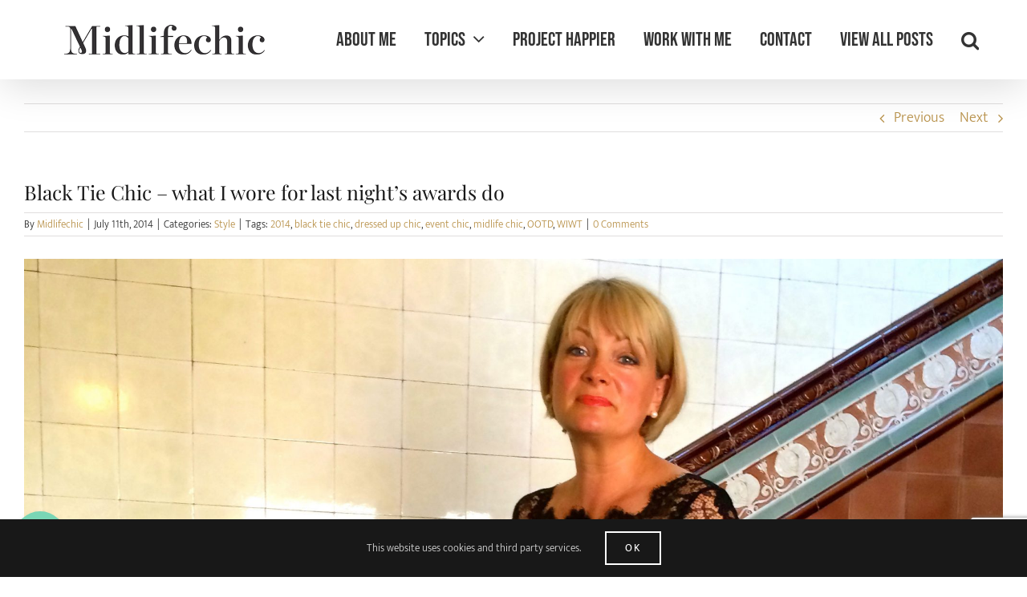

--- FILE ---
content_type: text/html; charset=UTF-8
request_url: https://www.midlifechic.com/black-tie-chic/
body_size: 31813
content:
<!DOCTYPE html>
<html class="avada-html-layout-wide avada-html-header-position-top avada-has-site-width-percent avada-is-100-percent-template" lang="en-GB" prefix="og: http://ogp.me/ns# fb: http://ogp.me/ns/fb#">
<head>
	<meta http-equiv="X-UA-Compatible" content="IE=edge" />
	<meta http-equiv="Content-Type" content="text/html; charset=utf-8"/>
	<meta name="viewport" content="width=device-width, initial-scale=1" />
	<style id="awlb-live-editor">.fusion-builder-live .fusion-builder-live-toolbar .fusion-toolbar-nav > li.fusion-branding .fusion-builder-logo-wrapper .fusiona-avada-logo {background: url( https://www.apparatusmarketing.com/wp-content/uploads/2019/02/apparatus-150-130.png ) no-repeat center !important;
				background-size: contain !important;
				width: 30px;
				height: 30px;}.fusion-builder-live .fusion-builder-live-toolbar .fusion-toolbar-nav > li.fusion-branding .fusion-builder-logo-wrapper .fusiona-avada-logo:before {
					display: none;
				}</style><meta name='robots' content='index, follow, max-image-preview:large, max-snippet:-1, max-video-preview:-1' />
<meta name="dlm-version" content="5.1.6">
	<!-- This site is optimized with the Yoast SEO Premium plugin v26.7 (Yoast SEO v26.7) - https://yoast.com/wordpress/plugins/seo/ -->
	<title>Black Tie Chic - what I wore for last night&#039;s awards do - Midlifechic</title>
	<meta name="description" content="Black tie chic - what I wore for an awards event. Midlifechic is a blog for women over 40 who are trying to get their groove back." />
	<link rel="canonical" href="https://www.midlifechic.com/black-tie-chic/" />
	<meta property="og:locale" content="en_GB" />
	<meta property="og:type" content="article" />
	<meta property="og:title" content="Black Tie Chic - what I wore for last night&#039;s awards do" />
	<meta property="og:description" content="Black tie chic - what I wore for an awards event. Midlifechic is a blog for women over 40 who are trying to get their groove back." />
	<meta property="og:url" content="https://www.midlifechic.com/black-tie-chic/" />
	<meta property="og:site_name" content="Midlifechic" />
	<meta property="article:publisher" content="https://www.facebook.com/midlifechic/" />
	<meta property="article:published_time" content="2014-07-11T17:00:19+00:00" />
	<meta property="article:modified_time" content="2014-07-11T18:21:48+00:00" />
	<meta property="og:image" content="https://www.midlifechic.com/wp-content/uploads/2014/07/black-tie-chic.jpg" />
	<meta property="og:image:width" content="2048" />
	<meta property="og:image:height" content="1536" />
	<meta property="og:image:type" content="image/jpeg" />
	<meta name="author" content="Midlifechic" />
	<meta name="twitter:label1" content="Written by" />
	<meta name="twitter:data1" content="Midlifechic" />
	<meta name="twitter:label2" content="Estimated reading time" />
	<meta name="twitter:data2" content="6 minutes" />
	<script type="application/ld+json" class="yoast-schema-graph">{"@context":"https://schema.org","@graph":[{"@type":"Article","@id":"https://www.midlifechic.com/black-tie-chic/#article","isPartOf":{"@id":"https://www.midlifechic.com/black-tie-chic/"},"author":{"name":"Midlifechic","@id":"https://www.midlifechic.com/#/schema/person/9c2db121e6a8254b9bf9347e743da6e7"},"headline":"Black Tie Chic &#8211; what I wore for last night&#8217;s awards do","datePublished":"2014-07-11T17:00:19+00:00","dateModified":"2014-07-11T18:21:48+00:00","mainEntityOfPage":{"@id":"https://www.midlifechic.com/black-tie-chic/"},"wordCount":1273,"commentCount":14,"publisher":{"@id":"https://www.midlifechic.com/#organization"},"image":{"@id":"https://www.midlifechic.com/black-tie-chic/#primaryimage"},"thumbnailUrl":"https://www.midlifechic.com/wp-content/uploads/2014/07/black-tie-chic.jpg","keywords":["2014","black tie chic","dressed up chic","event chic","midlife chic","OOTD","WIWT"],"articleSection":["Style"],"inLanguage":"en-GB","potentialAction":[{"@type":"CommentAction","name":"Comment","target":["https://www.midlifechic.com/black-tie-chic/#respond"]}]},{"@type":"WebPage","@id":"https://www.midlifechic.com/black-tie-chic/","url":"https://www.midlifechic.com/black-tie-chic/","name":"Black Tie Chic - what I wore for last night's awards do - Midlifechic","isPartOf":{"@id":"https://www.midlifechic.com/#website"},"primaryImageOfPage":{"@id":"https://www.midlifechic.com/black-tie-chic/#primaryimage"},"image":{"@id":"https://www.midlifechic.com/black-tie-chic/#primaryimage"},"thumbnailUrl":"https://www.midlifechic.com/wp-content/uploads/2014/07/black-tie-chic.jpg","datePublished":"2014-07-11T17:00:19+00:00","dateModified":"2014-07-11T18:21:48+00:00","description":"Black tie chic - what I wore for an awards event. Midlifechic is a blog for women over 40 who are trying to get their groove back.","breadcrumb":{"@id":"https://www.midlifechic.com/black-tie-chic/#breadcrumb"},"inLanguage":"en-GB","potentialAction":[{"@type":"ReadAction","target":["https://www.midlifechic.com/black-tie-chic/"]}]},{"@type":"ImageObject","inLanguage":"en-GB","@id":"https://www.midlifechic.com/black-tie-chic/#primaryimage","url":"https://www.midlifechic.com/wp-content/uploads/2014/07/black-tie-chic.jpg","contentUrl":"https://www.midlifechic.com/wp-content/uploads/2014/07/black-tie-chic.jpg","width":2048,"height":1536,"caption":"black tie chic"},{"@type":"BreadcrumbList","@id":"https://www.midlifechic.com/black-tie-chic/#breadcrumb","itemListElement":[{"@type":"ListItem","position":1,"name":"Home","item":"https://www.midlifechic.com/"},{"@type":"ListItem","position":2,"name":"Black Tie Chic &#8211; what I wore for last night&#8217;s awards do"}]},{"@type":"WebSite","@id":"https://www.midlifechic.com/#website","url":"https://www.midlifechic.com/","name":"Midlifechic","description":"The thinking woman&#039;s style blog","publisher":{"@id":"https://www.midlifechic.com/#organization"},"potentialAction":[{"@type":"SearchAction","target":{"@type":"EntryPoint","urlTemplate":"https://www.midlifechic.com/?s={search_term_string}"},"query-input":{"@type":"PropertyValueSpecification","valueRequired":true,"valueName":"search_term_string"}}],"inLanguage":"en-GB"},{"@type":"Organization","@id":"https://www.midlifechic.com/#organization","name":"Midlifechic","url":"https://www.midlifechic.com/","logo":{"@type":"ImageObject","inLanguage":"en-GB","@id":"https://www.midlifechic.com/#/schema/logo/image/","url":"https://www.midlifechic.com/wp-content/uploads/2019/08/black-m5-57.png","contentUrl":"https://www.midlifechic.com/wp-content/uploads/2019/08/black-m5-57.png","width":57,"height":57,"caption":"Midlifechic"},"image":{"@id":"https://www.midlifechic.com/#/schema/logo/image/"},"sameAs":["https://www.facebook.com/midlifechic/","https://x.com/midlifechic","https://www.instagram.com/midlifechic/","https://www.pinterest.co.uk/garnett1374/"]},{"@type":"Person","@id":"https://www.midlifechic.com/#/schema/person/9c2db121e6a8254b9bf9347e743da6e7","name":"Midlifechic","image":{"@type":"ImageObject","inLanguage":"en-GB","@id":"https://www.midlifechic.com/#/schema/person/image/","url":"https://secure.gravatar.com/avatar/1b92076f1dbb5899e207ecfce5fd38703379b2f5b1ba30c83e7631a06f87991e?s=96&d=mm&r=g","contentUrl":"https://secure.gravatar.com/avatar/1b92076f1dbb5899e207ecfce5fd38703379b2f5b1ba30c83e7631a06f87991e?s=96&d=mm&r=g","caption":"Midlifechic"},"description":"Nikki Garnett, award-winning blogger writing about ageless style. Former editor of Selfridges magazine. Lake District based, often in London.","sameAs":["https://www.midlifechic.com","https://x.com/midlifechic"],"url":"https://www.midlifechic.com/author/midlifechic/"}]}</script>
	<!-- / Yoast SEO Premium plugin. -->


<link rel='dns-prefetch' href='//www.googletagmanager.com' />
<link rel='dns-prefetch' href='//stats.wp.com' />
<link rel="alternate" type="application/rss+xml" title="Midlifechic &raquo; Feed" href="https://www.midlifechic.com/feed/" />
<link rel="alternate" type="application/rss+xml" title="Midlifechic &raquo; Comments Feed" href="https://www.midlifechic.com/comments/feed/" />
								<link rel="icon" href="https://www.midlifechic.com/wp-content/uploads/2019/08/black-m5-32.png" type="image/png" />
		
					<!-- Apple Touch Icon -->
						<link rel="apple-touch-icon" sizes="180x180" href="https://www.midlifechic.com/wp-content/uploads/2019/08/black-m5-114.png" type="image/png">
		
					<!-- Android Icon -->
						<link rel="icon" sizes="192x192" href="https://www.midlifechic.com/wp-content/uploads/2019/08/black-m5-57.png" type="image/png">
		
					<!-- MS Edge Icon -->
						<meta name="msapplication-TileImage" content="https://www.midlifechic.com/wp-content/uploads/2019/08/black-m5-72.png" type="image/png">
				<link rel="alternate" type="application/rss+xml" title="Midlifechic &raquo; Black Tie Chic &#8211; what I wore for last night&#8217;s awards do Comments Feed" href="https://www.midlifechic.com/black-tie-chic/feed/" />
<link rel="alternate" title="oEmbed (JSON)" type="application/json+oembed" href="https://www.midlifechic.com/wp-json/oembed/1.0/embed?url=https%3A%2F%2Fwww.midlifechic.com%2Fblack-tie-chic%2F" />
<link rel="alternate" title="oEmbed (XML)" type="text/xml+oembed" href="https://www.midlifechic.com/wp-json/oembed/1.0/embed?url=https%3A%2F%2Fwww.midlifechic.com%2Fblack-tie-chic%2F&#038;format=xml" />
					<meta name="description" content="Well as you know, last night we went to the HEIST education marketing awards. They are held in a different city each year and, conveniently for us, last night they were in Manchester at the very splendid Palace Hotel. As you can imagine, I started thinking about black tie chic when I knew we&#039;d got"/>
				
		<meta property="og:locale" content="en_GB"/>
		<meta property="og:type" content="article"/>
		<meta property="og:site_name" content="Midlifechic"/>
		<meta property="og:title" content="Black Tie Chic - what I wore for last night&#039;s awards do - Midlifechic"/>
				<meta property="og:description" content="Well as you know, last night we went to the HEIST education marketing awards. They are held in a different city each year and, conveniently for us, last night they were in Manchester at the very splendid Palace Hotel. As you can imagine, I started thinking about black tie chic when I knew we&#039;d got"/>
				<meta property="og:url" content="https://www.midlifechic.com/black-tie-chic/"/>
										<meta property="article:published_time" content="2014-07-11T17:00:19+00:00"/>
							<meta property="article:modified_time" content="2014-07-11T18:21:48+00:00"/>
								<meta name="author" content="Midlifechic"/>
								<meta property="og:image" content="https://www.midlifechic.com/wp-content/uploads/2014/07/black-tie-chic.jpg"/>
		<meta property="og:image:width" content="2048"/>
		<meta property="og:image:height" content="1536"/>
		<meta property="og:image:type" content="image/jpeg"/>
				<style id='wp-img-auto-sizes-contain-inline-css' type='text/css'>
img:is([sizes=auto i],[sizes^="auto," i]){contain-intrinsic-size:3000px 1500px}
/*# sourceURL=wp-img-auto-sizes-contain-inline-css */
</style>
<link rel='stylesheet' id='sbi_styles-css' href='https://www.midlifechic.com/wp-content/plugins/instagram-feed-pro/css/sbi-styles.min.css?ver=6.9.0' type='text/css' media='all' />
<style id='wp-emoji-styles-inline-css' type='text/css'>

	img.wp-smiley, img.emoji {
		display: inline !important;
		border: none !important;
		box-shadow: none !important;
		height: 1em !important;
		width: 1em !important;
		margin: 0 0.07em !important;
		vertical-align: -0.1em !important;
		background: none !important;
		padding: 0 !important;
	}
/*# sourceURL=wp-emoji-styles-inline-css */
</style>
<link rel='stylesheet' id='buy-me-a-coffee-css' href='https://www.midlifechic.com/wp-content/plugins/buymeacoffee/public/css/buy-me-a-coffee-public.css?ver=4.4.2' type='text/css' media='all' />
<link rel='stylesheet' id='fusion-dynamic-css-css' href='https://www.midlifechic.com/wp-content/uploads/fusion-styles/275937a0d114f43994ff9debf4cc1979.min.css?ver=3.14.2' type='text/css' media='all' />
<link rel='stylesheet' id='avada-fullwidth-md-css' href='https://www.midlifechic.com/wp-content/plugins/fusion-builder/assets/css/media/fullwidth-md.min.css?ver=3.14.2' type='text/css' media='only screen and (max-width: 1024px)' />
<link rel='stylesheet' id='avada-fullwidth-sm-css' href='https://www.midlifechic.com/wp-content/plugins/fusion-builder/assets/css/media/fullwidth-sm.min.css?ver=3.14.2' type='text/css' media='only screen and (max-width: 640px)' />
<link rel='stylesheet' id='awb-text-path-md-css' href='https://www.midlifechic.com/wp-content/plugins/fusion-builder/assets/css/media/awb-text-path-md.min.css?ver=7.14.2' type='text/css' media='only screen and (max-width: 1024px)' />
<link rel='stylesheet' id='awb-text-path-sm-css' href='https://www.midlifechic.com/wp-content/plugins/fusion-builder/assets/css/media/awb-text-path-sm.min.css?ver=7.14.2' type='text/css' media='only screen and (max-width: 640px)' />
<link rel='stylesheet' id='avada-icon-md-css' href='https://www.midlifechic.com/wp-content/plugins/fusion-builder/assets/css/media/icon-md.min.css?ver=3.14.2' type='text/css' media='only screen and (max-width: 1024px)' />
<link rel='stylesheet' id='avada-icon-sm-css' href='https://www.midlifechic.com/wp-content/plugins/fusion-builder/assets/css/media/icon-sm.min.css?ver=3.14.2' type='text/css' media='only screen and (max-width: 640px)' />
<link rel='stylesheet' id='avada-grid-md-css' href='https://www.midlifechic.com/wp-content/plugins/fusion-builder/assets/css/media/grid-md.min.css?ver=7.14.2' type='text/css' media='only screen and (max-width: 1024px)' />
<link rel='stylesheet' id='avada-grid-sm-css' href='https://www.midlifechic.com/wp-content/plugins/fusion-builder/assets/css/media/grid-sm.min.css?ver=7.14.2' type='text/css' media='only screen and (max-width: 640px)' />
<link rel='stylesheet' id='avada-image-md-css' href='https://www.midlifechic.com/wp-content/plugins/fusion-builder/assets/css/media/image-md.min.css?ver=7.14.2' type='text/css' media='only screen and (max-width: 1024px)' />
<link rel='stylesheet' id='avada-image-sm-css' href='https://www.midlifechic.com/wp-content/plugins/fusion-builder/assets/css/media/image-sm.min.css?ver=7.14.2' type='text/css' media='only screen and (max-width: 640px)' />
<link rel='stylesheet' id='avada-person-md-css' href='https://www.midlifechic.com/wp-content/plugins/fusion-builder/assets/css/media/person-md.min.css?ver=7.14.2' type='text/css' media='only screen and (max-width: 1024px)' />
<link rel='stylesheet' id='avada-person-sm-css' href='https://www.midlifechic.com/wp-content/plugins/fusion-builder/assets/css/media/person-sm.min.css?ver=7.14.2' type='text/css' media='only screen and (max-width: 640px)' />
<link rel='stylesheet' id='avada-section-separator-md-css' href='https://www.midlifechic.com/wp-content/plugins/fusion-builder/assets/css/media/section-separator-md.min.css?ver=3.14.2' type='text/css' media='only screen and (max-width: 1024px)' />
<link rel='stylesheet' id='avada-section-separator-sm-css' href='https://www.midlifechic.com/wp-content/plugins/fusion-builder/assets/css/media/section-separator-sm.min.css?ver=3.14.2' type='text/css' media='only screen and (max-width: 640px)' />
<link rel='stylesheet' id='avada-social-sharing-md-css' href='https://www.midlifechic.com/wp-content/plugins/fusion-builder/assets/css/media/social-sharing-md.min.css?ver=7.14.2' type='text/css' media='only screen and (max-width: 1024px)' />
<link rel='stylesheet' id='avada-social-sharing-sm-css' href='https://www.midlifechic.com/wp-content/plugins/fusion-builder/assets/css/media/social-sharing-sm.min.css?ver=7.14.2' type='text/css' media='only screen and (max-width: 640px)' />
<link rel='stylesheet' id='avada-social-links-md-css' href='https://www.midlifechic.com/wp-content/plugins/fusion-builder/assets/css/media/social-links-md.min.css?ver=7.14.2' type='text/css' media='only screen and (max-width: 1024px)' />
<link rel='stylesheet' id='avada-social-links-sm-css' href='https://www.midlifechic.com/wp-content/plugins/fusion-builder/assets/css/media/social-links-sm.min.css?ver=7.14.2' type='text/css' media='only screen and (max-width: 640px)' />
<link rel='stylesheet' id='avada-tabs-lg-min-css' href='https://www.midlifechic.com/wp-content/plugins/fusion-builder/assets/css/media/tabs-lg-min.min.css?ver=7.14.2' type='text/css' media='only screen and (min-width: 1024px)' />
<link rel='stylesheet' id='avada-tabs-lg-max-css' href='https://www.midlifechic.com/wp-content/plugins/fusion-builder/assets/css/media/tabs-lg-max.min.css?ver=7.14.2' type='text/css' media='only screen and (max-width: 1024px)' />
<link rel='stylesheet' id='avada-tabs-md-css' href='https://www.midlifechic.com/wp-content/plugins/fusion-builder/assets/css/media/tabs-md.min.css?ver=7.14.2' type='text/css' media='only screen and (max-width: 1024px)' />
<link rel='stylesheet' id='avada-tabs-sm-css' href='https://www.midlifechic.com/wp-content/plugins/fusion-builder/assets/css/media/tabs-sm.min.css?ver=7.14.2' type='text/css' media='only screen and (max-width: 640px)' />
<link rel='stylesheet' id='awb-text-md-css' href='https://www.midlifechic.com/wp-content/plugins/fusion-builder/assets/css/media/text-md.min.css?ver=3.14.2' type='text/css' media='only screen and (max-width: 1024px)' />
<link rel='stylesheet' id='awb-text-sm-css' href='https://www.midlifechic.com/wp-content/plugins/fusion-builder/assets/css/media/text-sm.min.css?ver=3.14.2' type='text/css' media='only screen and (max-width: 640px)' />
<link rel='stylesheet' id='awb-title-md-css' href='https://www.midlifechic.com/wp-content/plugins/fusion-builder/assets/css/media/title-md.min.css?ver=3.14.2' type='text/css' media='only screen and (max-width: 1024px)' />
<link rel='stylesheet' id='awb-title-sm-css' href='https://www.midlifechic.com/wp-content/plugins/fusion-builder/assets/css/media/title-sm.min.css?ver=3.14.2' type='text/css' media='only screen and (max-width: 640px)' />
<link rel='stylesheet' id='awb-post-card-image-sm-css' href='https://www.midlifechic.com/wp-content/plugins/fusion-builder/assets/css/media/post-card-image-sm.min.css?ver=3.14.2' type='text/css' media='only screen and (max-width: 640px)' />
<link rel='stylesheet' id='avada-swiper-md-css' href='https://www.midlifechic.com/wp-content/plugins/fusion-builder/assets/css/media/swiper-md.min.css?ver=7.14.2' type='text/css' media='only screen and (max-width: 1024px)' />
<link rel='stylesheet' id='avada-swiper-sm-css' href='https://www.midlifechic.com/wp-content/plugins/fusion-builder/assets/css/media/swiper-sm.min.css?ver=7.14.2' type='text/css' media='only screen and (max-width: 640px)' />
<link rel='stylesheet' id='avada-post-cards-md-css' href='https://www.midlifechic.com/wp-content/plugins/fusion-builder/assets/css/media/post-cards-md.min.css?ver=7.14.2' type='text/css' media='only screen and (max-width: 1024px)' />
<link rel='stylesheet' id='avada-post-cards-sm-css' href='https://www.midlifechic.com/wp-content/plugins/fusion-builder/assets/css/media/post-cards-sm.min.css?ver=7.14.2' type='text/css' media='only screen and (max-width: 640px)' />
<link rel='stylesheet' id='avada-facebook-page-md-css' href='https://www.midlifechic.com/wp-content/plugins/fusion-builder/assets/css/media/facebook-page-md.min.css?ver=7.14.2' type='text/css' media='only screen and (max-width: 1024px)' />
<link rel='stylesheet' id='avada-facebook-page-sm-css' href='https://www.midlifechic.com/wp-content/plugins/fusion-builder/assets/css/media/facebook-page-sm.min.css?ver=7.14.2' type='text/css' media='only screen and (max-width: 640px)' />
<link rel='stylesheet' id='avada-twitter-timeline-md-css' href='https://www.midlifechic.com/wp-content/plugins/fusion-builder/assets/css/media/twitter-timeline-md.min.css?ver=7.14.2' type='text/css' media='only screen and (max-width: 1024px)' />
<link rel='stylesheet' id='avada-twitter-timeline-sm-css' href='https://www.midlifechic.com/wp-content/plugins/fusion-builder/assets/css/media/twitter-timeline-sm.min.css?ver=7.14.2' type='text/css' media='only screen and (max-width: 640px)' />
<link rel='stylesheet' id='avada-flickr-md-css' href='https://www.midlifechic.com/wp-content/plugins/fusion-builder/assets/css/media/flickr-md.min.css?ver=7.14.2' type='text/css' media='only screen and (max-width: 1024px)' />
<link rel='stylesheet' id='avada-flickr-sm-css' href='https://www.midlifechic.com/wp-content/plugins/fusion-builder/assets/css/media/flickr-sm.min.css?ver=7.14.2' type='text/css' media='only screen and (max-width: 640px)' />
<link rel='stylesheet' id='avada-tagcloud-md-css' href='https://www.midlifechic.com/wp-content/plugins/fusion-builder/assets/css/media/tagcloud-md.min.css?ver=7.14.2' type='text/css' media='only screen and (max-width: 1024px)' />
<link rel='stylesheet' id='avada-tagcloud-sm-css' href='https://www.midlifechic.com/wp-content/plugins/fusion-builder/assets/css/media/tagcloud-sm.min.css?ver=7.14.2' type='text/css' media='only screen and (max-width: 640px)' />
<link rel='stylesheet' id='avada-instagram-md-css' href='https://www.midlifechic.com/wp-content/plugins/fusion-builder/assets/css/media/instagram-md.min.css?ver=7.14.2' type='text/css' media='only screen and (max-width: 1024px)' />
<link rel='stylesheet' id='avada-instagram-sm-css' href='https://www.midlifechic.com/wp-content/plugins/fusion-builder/assets/css/media/instagram-sm.min.css?ver=7.14.2' type='text/css' media='only screen and (max-width: 640px)' />
<link rel='stylesheet' id='awb-meta-md-css' href='https://www.midlifechic.com/wp-content/plugins/fusion-builder/assets/css/media/meta-md.min.css?ver=7.14.2' type='text/css' media='only screen and (max-width: 1024px)' />
<link rel='stylesheet' id='awb-meta-sm-css' href='https://www.midlifechic.com/wp-content/plugins/fusion-builder/assets/css/media/meta-sm.min.css?ver=7.14.2' type='text/css' media='only screen and (max-width: 640px)' />
<link rel='stylesheet' id='awb-layout-colums-md-css' href='https://www.midlifechic.com/wp-content/plugins/fusion-builder/assets/css/media/layout-columns-md.min.css?ver=3.14.2' type='text/css' media='only screen and (max-width: 1024px)' />
<link rel='stylesheet' id='awb-layout-colums-sm-css' href='https://www.midlifechic.com/wp-content/plugins/fusion-builder/assets/css/media/layout-columns-sm.min.css?ver=3.14.2' type='text/css' media='only screen and (max-width: 640px)' />
<link rel='stylesheet' id='avada-max-1c-css' href='https://www.midlifechic.com/wp-content/themes/Avada/assets/css/media/max-1c.min.css?ver=7.14.2' type='text/css' media='only screen and (max-width: 640px)' />
<link rel='stylesheet' id='avada-max-2c-css' href='https://www.midlifechic.com/wp-content/themes/Avada/assets/css/media/max-2c.min.css?ver=7.14.2' type='text/css' media='only screen and (max-width: 724px)' />
<link rel='stylesheet' id='avada-min-2c-max-3c-css' href='https://www.midlifechic.com/wp-content/themes/Avada/assets/css/media/min-2c-max-3c.min.css?ver=7.14.2' type='text/css' media='only screen and (min-width: 724px) and (max-width: 808px)' />
<link rel='stylesheet' id='avada-min-3c-max-4c-css' href='https://www.midlifechic.com/wp-content/themes/Avada/assets/css/media/min-3c-max-4c.min.css?ver=7.14.2' type='text/css' media='only screen and (min-width: 808px) and (max-width: 892px)' />
<link rel='stylesheet' id='avada-min-4c-max-5c-css' href='https://www.midlifechic.com/wp-content/themes/Avada/assets/css/media/min-4c-max-5c.min.css?ver=7.14.2' type='text/css' media='only screen and (min-width: 892px) and (max-width: 976px)' />
<link rel='stylesheet' id='avada-min-5c-max-6c-css' href='https://www.midlifechic.com/wp-content/themes/Avada/assets/css/media/min-5c-max-6c.min.css?ver=7.14.2' type='text/css' media='only screen and (min-width: 976px) and (max-width: 1060px)' />
<link rel='stylesheet' id='avada-min-shbp-css' href='https://www.midlifechic.com/wp-content/themes/Avada/assets/css/media/min-shbp.min.css?ver=7.14.2' type='text/css' media='only screen and (min-width: 1201px)' />
<link rel='stylesheet' id='avada-min-shbp-header-legacy-css' href='https://www.midlifechic.com/wp-content/themes/Avada/assets/css/media/min-shbp-header-legacy.min.css?ver=7.14.2' type='text/css' media='only screen and (min-width: 1201px)' />
<link rel='stylesheet' id='avada-max-shbp-css' href='https://www.midlifechic.com/wp-content/themes/Avada/assets/css/media/max-shbp.min.css?ver=7.14.2' type='text/css' media='only screen and (max-width: 1200px)' />
<link rel='stylesheet' id='avada-max-shbp-header-legacy-css' href='https://www.midlifechic.com/wp-content/themes/Avada/assets/css/media/max-shbp-header-legacy.min.css?ver=7.14.2' type='text/css' media='only screen and (max-width: 1200px)' />
<link rel='stylesheet' id='avada-max-sh-shbp-css' href='https://www.midlifechic.com/wp-content/themes/Avada/assets/css/media/max-sh-shbp.min.css?ver=7.14.2' type='text/css' media='only screen and (max-width: 1200px)' />
<link rel='stylesheet' id='avada-max-sh-shbp-header-legacy-css' href='https://www.midlifechic.com/wp-content/themes/Avada/assets/css/media/max-sh-shbp-header-legacy.min.css?ver=7.14.2' type='text/css' media='only screen and (max-width: 1200px)' />
<link rel='stylesheet' id='avada-min-768-max-1024-p-css' href='https://www.midlifechic.com/wp-content/themes/Avada/assets/css/media/min-768-max-1024-p.min.css?ver=7.14.2' type='text/css' media='only screen and (min-device-width: 768px) and (max-device-width: 1024px) and (orientation: portrait)' />
<link rel='stylesheet' id='avada-min-768-max-1024-p-header-legacy-css' href='https://www.midlifechic.com/wp-content/themes/Avada/assets/css/media/min-768-max-1024-p-header-legacy.min.css?ver=7.14.2' type='text/css' media='only screen and (min-device-width: 768px) and (max-device-width: 1024px) and (orientation: portrait)' />
<link rel='stylesheet' id='avada-min-768-max-1024-l-css' href='https://www.midlifechic.com/wp-content/themes/Avada/assets/css/media/min-768-max-1024-l.min.css?ver=7.14.2' type='text/css' media='only screen and (min-device-width: 768px) and (max-device-width: 1024px) and (orientation: landscape)' />
<link rel='stylesheet' id='avada-min-768-max-1024-l-header-legacy-css' href='https://www.midlifechic.com/wp-content/themes/Avada/assets/css/media/min-768-max-1024-l-header-legacy.min.css?ver=7.14.2' type='text/css' media='only screen and (min-device-width: 768px) and (max-device-width: 1024px) and (orientation: landscape)' />
<link rel='stylesheet' id='avada-max-sh-cbp-css' href='https://www.midlifechic.com/wp-content/themes/Avada/assets/css/media/max-sh-cbp.min.css?ver=7.14.2' type='text/css' media='only screen and (max-width: 1060px)' />
<link rel='stylesheet' id='avada-max-sh-sbp-css' href='https://www.midlifechic.com/wp-content/themes/Avada/assets/css/media/max-sh-sbp.min.css?ver=7.14.2' type='text/css' media='only screen and (max-width: 800px)' />
<link rel='stylesheet' id='avada-max-sh-640-css' href='https://www.midlifechic.com/wp-content/themes/Avada/assets/css/media/max-sh-640.min.css?ver=7.14.2' type='text/css' media='only screen and (max-width: 640px)' />
<link rel='stylesheet' id='avada-max-shbp-18-css' href='https://www.midlifechic.com/wp-content/themes/Avada/assets/css/media/max-shbp-18.min.css?ver=7.14.2' type='text/css' media='only screen and (max-width: 1182px)' />
<link rel='stylesheet' id='avada-max-shbp-32-css' href='https://www.midlifechic.com/wp-content/themes/Avada/assets/css/media/max-shbp-32.min.css?ver=7.14.2' type='text/css' media='only screen and (max-width: 1168px)' />
<link rel='stylesheet' id='avada-min-sh-cbp-css' href='https://www.midlifechic.com/wp-content/themes/Avada/assets/css/media/min-sh-cbp.min.css?ver=7.14.2' type='text/css' media='only screen and (min-width: 1060px)' />
<link rel='stylesheet' id='avada-max-640-css' href='https://www.midlifechic.com/wp-content/themes/Avada/assets/css/media/max-640.min.css?ver=7.14.2' type='text/css' media='only screen and (max-device-width: 640px)' />
<link rel='stylesheet' id='avada-max-main-css' href='https://www.midlifechic.com/wp-content/themes/Avada/assets/css/media/max-main.min.css?ver=7.14.2' type='text/css' media='only screen and (max-width: 1060px)' />
<link rel='stylesheet' id='avada-max-cbp-css' href='https://www.midlifechic.com/wp-content/themes/Avada/assets/css/media/max-cbp.min.css?ver=7.14.2' type='text/css' media='only screen and (max-width: 1060px)' />
<link rel='stylesheet' id='avada-max-sh-cbp-cf7-css' href='https://www.midlifechic.com/wp-content/themes/Avada/assets/css/media/max-sh-cbp-cf7.min.css?ver=7.14.2' type='text/css' media='only screen and (max-width: 1060px)' />
<link rel='stylesheet' id='avada-max-640-sliders-css' href='https://www.midlifechic.com/wp-content/themes/Avada/assets/css/media/max-640-sliders.min.css?ver=7.14.2' type='text/css' media='only screen and (max-device-width: 640px)' />
<link rel='stylesheet' id='avada-max-sh-cbp-sliders-css' href='https://www.midlifechic.com/wp-content/themes/Avada/assets/css/media/max-sh-cbp-sliders.min.css?ver=7.14.2' type='text/css' media='only screen and (max-width: 1060px)' />
<link rel='stylesheet' id='avada-max-sh-cbp-social-sharing-css' href='https://www.midlifechic.com/wp-content/themes/Avada/assets/css/media/max-sh-cbp-social-sharing.min.css?ver=7.14.2' type='text/css' media='only screen and (max-width: 1060px)' />
<link rel='stylesheet' id='fb-max-sh-cbp-css' href='https://www.midlifechic.com/wp-content/plugins/fusion-builder/assets/css/media/max-sh-cbp.min.css?ver=3.14.2' type='text/css' media='only screen and (max-width: 1060px)' />
<link rel='stylesheet' id='fb-min-768-max-1024-p-css' href='https://www.midlifechic.com/wp-content/plugins/fusion-builder/assets/css/media/min-768-max-1024-p.min.css?ver=3.14.2' type='text/css' media='only screen and (min-device-width: 768px) and (max-device-width: 1024px) and (orientation: portrait)' />
<link rel='stylesheet' id='fb-max-640-css' href='https://www.midlifechic.com/wp-content/plugins/fusion-builder/assets/css/media/max-640.min.css?ver=3.14.2' type='text/css' media='only screen and (max-device-width: 640px)' />
<link rel='stylesheet' id='fb-max-1c-css' href='https://www.midlifechic.com/wp-content/plugins/fusion-builder/assets/css/media/max-1c.css?ver=3.14.2' type='text/css' media='only screen and (max-width: 640px)' />
<link rel='stylesheet' id='fb-max-2c-css' href='https://www.midlifechic.com/wp-content/plugins/fusion-builder/assets/css/media/max-2c.css?ver=3.14.2' type='text/css' media='only screen and (max-width: 724px)' />
<link rel='stylesheet' id='fb-min-2c-max-3c-css' href='https://www.midlifechic.com/wp-content/plugins/fusion-builder/assets/css/media/min-2c-max-3c.css?ver=3.14.2' type='text/css' media='only screen and (min-width: 724px) and (max-width: 808px)' />
<link rel='stylesheet' id='fb-min-3c-max-4c-css' href='https://www.midlifechic.com/wp-content/plugins/fusion-builder/assets/css/media/min-3c-max-4c.css?ver=3.14.2' type='text/css' media='only screen and (min-width: 808px) and (max-width: 892px)' />
<link rel='stylesheet' id='fb-min-4c-max-5c-css' href='https://www.midlifechic.com/wp-content/plugins/fusion-builder/assets/css/media/min-4c-max-5c.css?ver=3.14.2' type='text/css' media='only screen and (min-width: 892px) and (max-width: 976px)' />
<link rel='stylesheet' id='fb-min-5c-max-6c-css' href='https://www.midlifechic.com/wp-content/plugins/fusion-builder/assets/css/media/min-5c-max-6c.css?ver=3.14.2' type='text/css' media='only screen and (min-width: 976px) and (max-width: 1060px)' />
<link rel='stylesheet' id='avada-off-canvas-md-css' href='https://www.midlifechic.com/wp-content/plugins/fusion-builder/assets/css/media/off-canvas-md.min.css?ver=7.14.2' type='text/css' media='only screen and (max-width: 1024px)' />
<link rel='stylesheet' id='avada-off-canvas-sm-css' href='https://www.midlifechic.com/wp-content/plugins/fusion-builder/assets/css/media/off-canvas-sm.min.css?ver=7.14.2' type='text/css' media='only screen and (max-width: 640px)' />
<script type="text/javascript" src="https://www.midlifechic.com/wp-includes/js/jquery/jquery.min.js?ver=3.7.1" id="jquery-core-js"></script>
<script type="text/javascript" src="https://www.midlifechic.com/wp-includes/js/jquery/jquery-migrate.min.js?ver=3.4.1" id="jquery-migrate-js"></script>
<script type="text/javascript" src="https://www.midlifechic.com/wp-content/plugins/buymeacoffee/public/js/buy-me-a-coffee-public.js?ver=4.4.2" id="buy-me-a-coffee-js"></script>
<script type="text/javascript" data-jetpack-boost="ignore" src="//www.midlifechic.com/wp-content/plugins/revslider/sr6/assets/js/rbtools.min.js?ver=6.7.40" async id="tp-tools-js"></script>
<script type="text/javascript" data-jetpack-boost="ignore" src="//www.midlifechic.com/wp-content/plugins/revslider/sr6/assets/js/rs6.min.js?ver=6.7.40" async id="revmin-js"></script>

<!-- Google tag (gtag.js) snippet added by Site Kit -->
<!-- Google Analytics snippet added by Site Kit -->
<script type="text/javascript" src="https://www.googletagmanager.com/gtag/js?id=GT-TXHRM2X" id="google_gtagjs-js" async></script>
<script type="text/javascript" id="google_gtagjs-js-after">
/* <![CDATA[ */
window.dataLayer = window.dataLayer || [];function gtag(){dataLayer.push(arguments);}
gtag("set","linker",{"domains":["www.midlifechic.com"]});
gtag("js", new Date());
gtag("set", "developer_id.dZTNiMT", true);
gtag("config", "GT-TXHRM2X");
 window._googlesitekit = window._googlesitekit || {}; window._googlesitekit.throttledEvents = []; window._googlesitekit.gtagEvent = (name, data) => { var key = JSON.stringify( { name, data } ); if ( !! window._googlesitekit.throttledEvents[ key ] ) { return; } window._googlesitekit.throttledEvents[ key ] = true; setTimeout( () => { delete window._googlesitekit.throttledEvents[ key ]; }, 5 ); gtag( "event", name, { ...data, event_source: "site-kit" } ); }; 
//# sourceURL=google_gtagjs-js-after
/* ]]> */
</script>
<link rel="https://api.w.org/" href="https://www.midlifechic.com/wp-json/" /><link rel="alternate" title="JSON" type="application/json" href="https://www.midlifechic.com/wp-json/wp/v2/posts/681" /><link rel="EditURI" type="application/rsd+xml" title="RSD" href="https://www.midlifechic.com/xmlrpc.php?rsd" />
<link rel='shortlink' href='https://www.midlifechic.com/?p=681' />
        <script data-name="BMC-Widget" src="https://cdnjs.buymeacoffee.com/1.0.0/widget.prod.min.js" data-id="midlifechic" data-description="Support me on Buy Me a Coffee!" data-message="Thank you for visiting. You can now buy me a coffee!" data-color="#79D6B5" data-position="left" data-x_margin="18" data-y_margin="18">
        </script>
        <meta name="generator" content="Site Kit by Google 1.170.0" />		<script type="text/javascript" async defer data-pin-color=""  data-pin-height="28"  data-pin-hover="true"
			src="https://www.midlifechic.com/wp-content/plugins/pinterest-pin-it-button-on-image-hover-and-post/js/pinit.js"></script>
			<style>img#wpstats{display:none}</style>
		<style type="text/css" id="css-fb-visibility">@media screen and (max-width: 640px){.fusion-no-small-visibility{display:none !important;}body .sm-text-align-center{text-align:center !important;}body .sm-text-align-left{text-align:left !important;}body .sm-text-align-right{text-align:right !important;}body .sm-text-align-justify{text-align:justify !important;}body .sm-flex-align-center{justify-content:center !important;}body .sm-flex-align-flex-start{justify-content:flex-start !important;}body .sm-flex-align-flex-end{justify-content:flex-end !important;}body .sm-mx-auto{margin-left:auto !important;margin-right:auto !important;}body .sm-ml-auto{margin-left:auto !important;}body .sm-mr-auto{margin-right:auto !important;}body .fusion-absolute-position-small{position:absolute;width:100%;}.awb-sticky.awb-sticky-small{ position: sticky; top: var(--awb-sticky-offset,0); }}@media screen and (min-width: 641px) and (max-width: 1024px){.fusion-no-medium-visibility{display:none !important;}body .md-text-align-center{text-align:center !important;}body .md-text-align-left{text-align:left !important;}body .md-text-align-right{text-align:right !important;}body .md-text-align-justify{text-align:justify !important;}body .md-flex-align-center{justify-content:center !important;}body .md-flex-align-flex-start{justify-content:flex-start !important;}body .md-flex-align-flex-end{justify-content:flex-end !important;}body .md-mx-auto{margin-left:auto !important;margin-right:auto !important;}body .md-ml-auto{margin-left:auto !important;}body .md-mr-auto{margin-right:auto !important;}body .fusion-absolute-position-medium{position:absolute;width:100%;}.awb-sticky.awb-sticky-medium{ position: sticky; top: var(--awb-sticky-offset,0); }}@media screen and (min-width: 1025px){.fusion-no-large-visibility{display:none !important;}body .lg-text-align-center{text-align:center !important;}body .lg-text-align-left{text-align:left !important;}body .lg-text-align-right{text-align:right !important;}body .lg-text-align-justify{text-align:justify !important;}body .lg-flex-align-center{justify-content:center !important;}body .lg-flex-align-flex-start{justify-content:flex-start !important;}body .lg-flex-align-flex-end{justify-content:flex-end !important;}body .lg-mx-auto{margin-left:auto !important;margin-right:auto !important;}body .lg-ml-auto{margin-left:auto !important;}body .lg-mr-auto{margin-right:auto !important;}body .fusion-absolute-position-large{position:absolute;width:100%;}.awb-sticky.awb-sticky-large{ position: sticky; top: var(--awb-sticky-offset,0); }}</style><style type="text/css" id="fusion-branding-style">#wpadminbar .avada-menu > .ab-item:before,#wpadminbar > #wp-toolbar #wp-admin-bar-fb-edit > .ab-item:before {background: url( https://www.apparatusmarketing.com/wp-content/uploads/2019/02/apparatus-grey20.png ) no-repeat center !important;background-size: auto !important;content: "" !important;
						padding: 2px 0;
						width: 20px;
						height: 20px;
						background-size: contain !important;}</style><meta name="generator" content="Powered by Slider Revolution 6.7.40 - responsive, Mobile-Friendly Slider Plugin for WordPress with comfortable drag and drop interface." />
<script data-jetpack-boost="ignore">function setREVStartSize(e){
			//window.requestAnimationFrame(function() {
				window.RSIW = window.RSIW===undefined ? window.innerWidth : window.RSIW;
				window.RSIH = window.RSIH===undefined ? window.innerHeight : window.RSIH;
				try {
					var pw = document.getElementById(e.c).parentNode.offsetWidth,
						newh;
					pw = pw===0 || isNaN(pw) || (e.l=="fullwidth" || e.layout=="fullwidth") ? window.RSIW : pw;
					e.tabw = e.tabw===undefined ? 0 : parseInt(e.tabw);
					e.thumbw = e.thumbw===undefined ? 0 : parseInt(e.thumbw);
					e.tabh = e.tabh===undefined ? 0 : parseInt(e.tabh);
					e.thumbh = e.thumbh===undefined ? 0 : parseInt(e.thumbh);
					e.tabhide = e.tabhide===undefined ? 0 : parseInt(e.tabhide);
					e.thumbhide = e.thumbhide===undefined ? 0 : parseInt(e.thumbhide);
					e.mh = e.mh===undefined || e.mh=="" || e.mh==="auto" ? 0 : parseInt(e.mh,0);
					if(e.layout==="fullscreen" || e.l==="fullscreen")
						newh = Math.max(e.mh,window.RSIH);
					else{
						e.gw = Array.isArray(e.gw) ? e.gw : [e.gw];
						for (var i in e.rl) if (e.gw[i]===undefined || e.gw[i]===0) e.gw[i] = e.gw[i-1];
						e.gh = e.el===undefined || e.el==="" || (Array.isArray(e.el) && e.el.length==0)? e.gh : e.el;
						e.gh = Array.isArray(e.gh) ? e.gh : [e.gh];
						for (var i in e.rl) if (e.gh[i]===undefined || e.gh[i]===0) e.gh[i] = e.gh[i-1];
											
						var nl = new Array(e.rl.length),
							ix = 0,
							sl;
						e.tabw = e.tabhide>=pw ? 0 : e.tabw;
						e.thumbw = e.thumbhide>=pw ? 0 : e.thumbw;
						e.tabh = e.tabhide>=pw ? 0 : e.tabh;
						e.thumbh = e.thumbhide>=pw ? 0 : e.thumbh;
						for (var i in e.rl) nl[i] = e.rl[i]<window.RSIW ? 0 : e.rl[i];
						sl = nl[0];
						for (var i in nl) if (sl>nl[i] && nl[i]>0) { sl = nl[i]; ix=i;}
						var m = pw>(e.gw[ix]+e.tabw+e.thumbw) ? 1 : (pw-(e.tabw+e.thumbw)) / (e.gw[ix]);
						newh =  (e.gh[ix] * m) + (e.tabh + e.thumbh);
					}
					var el = document.getElementById(e.c);
					if (el!==null && el) el.style.height = newh+"px";
					el = document.getElementById(e.c+"_wrapper");
					if (el!==null && el) {
						el.style.height = newh+"px";
						el.style.display = "block";
					}
				} catch(e){
					console.log("Failure at Presize of Slider:" + e)
				}
			//});
		  };</script>
		<script type="text/javascript">
			var doc = document.documentElement;
			doc.setAttribute( 'data-useragent', navigator.userAgent );
		</script>
		<!-- Global site tag (gtag.js) - Google Analytics -->
<script async src="https://www.googletagmanager.com/gtag/js?id=UA-47583833-2"></script>
<script>
  window.dataLayer = window.dataLayer || [];
  function gtag(){dataLayer.push(arguments);}
  gtag('js', new Date());

  gtag('config', 'UA-47583833-2');
</script>
	<meta name='impact-site-verification' value='-1971381189'><style id='global-styles-inline-css' type='text/css'>
:root{--wp--preset--aspect-ratio--square: 1;--wp--preset--aspect-ratio--4-3: 4/3;--wp--preset--aspect-ratio--3-4: 3/4;--wp--preset--aspect-ratio--3-2: 3/2;--wp--preset--aspect-ratio--2-3: 2/3;--wp--preset--aspect-ratio--16-9: 16/9;--wp--preset--aspect-ratio--9-16: 9/16;--wp--preset--color--black: #000000;--wp--preset--color--cyan-bluish-gray: #abb8c3;--wp--preset--color--white: #ffffff;--wp--preset--color--pale-pink: #f78da7;--wp--preset--color--vivid-red: #cf2e2e;--wp--preset--color--luminous-vivid-orange: #ff6900;--wp--preset--color--luminous-vivid-amber: #fcb900;--wp--preset--color--light-green-cyan: #7bdcb5;--wp--preset--color--vivid-green-cyan: #00d084;--wp--preset--color--pale-cyan-blue: #8ed1fc;--wp--preset--color--vivid-cyan-blue: #0693e3;--wp--preset--color--vivid-purple: #9b51e0;--wp--preset--color--awb-color-1: #ffffff;--wp--preset--color--awb-color-2: #f6f6f6;--wp--preset--color--awb-color-3: #e0dede;--wp--preset--color--awb-color-4: #d1d1d1;--wp--preset--color--awb-color-5: #ba944e;--wp--preset--color--awb-color-6: #747474;--wp--preset--color--awb-color-7: #333333;--wp--preset--color--awb-color-8: #181818;--wp--preset--color--awb-color-custom-10: #000000;--wp--preset--color--awb-color-custom-11: #252525;--wp--preset--color--awb-color-custom-12: #e8e8e8;--wp--preset--color--awb-color-custom-13: #bebdbd;--wp--preset--color--awb-color-custom-14: rgba(246,246,246,0.8);--wp--preset--color--awb-color-custom-15: #d3d3d3;--wp--preset--color--awb-color-custom-16: #ba944e;--wp--preset--color--awb-color-custom-17: #f1f1f1;--wp--preset--color--awb-color-custom-18: #e5e5e5;--wp--preset--gradient--vivid-cyan-blue-to-vivid-purple: linear-gradient(135deg,rgb(6,147,227) 0%,rgb(155,81,224) 100%);--wp--preset--gradient--light-green-cyan-to-vivid-green-cyan: linear-gradient(135deg,rgb(122,220,180) 0%,rgb(0,208,130) 100%);--wp--preset--gradient--luminous-vivid-amber-to-luminous-vivid-orange: linear-gradient(135deg,rgb(252,185,0) 0%,rgb(255,105,0) 100%);--wp--preset--gradient--luminous-vivid-orange-to-vivid-red: linear-gradient(135deg,rgb(255,105,0) 0%,rgb(207,46,46) 100%);--wp--preset--gradient--very-light-gray-to-cyan-bluish-gray: linear-gradient(135deg,rgb(238,238,238) 0%,rgb(169,184,195) 100%);--wp--preset--gradient--cool-to-warm-spectrum: linear-gradient(135deg,rgb(74,234,220) 0%,rgb(151,120,209) 20%,rgb(207,42,186) 40%,rgb(238,44,130) 60%,rgb(251,105,98) 80%,rgb(254,248,76) 100%);--wp--preset--gradient--blush-light-purple: linear-gradient(135deg,rgb(255,206,236) 0%,rgb(152,150,240) 100%);--wp--preset--gradient--blush-bordeaux: linear-gradient(135deg,rgb(254,205,165) 0%,rgb(254,45,45) 50%,rgb(107,0,62) 100%);--wp--preset--gradient--luminous-dusk: linear-gradient(135deg,rgb(255,203,112) 0%,rgb(199,81,192) 50%,rgb(65,88,208) 100%);--wp--preset--gradient--pale-ocean: linear-gradient(135deg,rgb(255,245,203) 0%,rgb(182,227,212) 50%,rgb(51,167,181) 100%);--wp--preset--gradient--electric-grass: linear-gradient(135deg,rgb(202,248,128) 0%,rgb(113,206,126) 100%);--wp--preset--gradient--midnight: linear-gradient(135deg,rgb(2,3,129) 0%,rgb(40,116,252) 100%);--wp--preset--font-size--small: 13.5px;--wp--preset--font-size--medium: 20px;--wp--preset--font-size--large: 27px;--wp--preset--font-size--x-large: 42px;--wp--preset--font-size--normal: 18px;--wp--preset--font-size--xlarge: 36px;--wp--preset--font-size--huge: 54px;--wp--preset--spacing--20: 0.44rem;--wp--preset--spacing--30: 0.67rem;--wp--preset--spacing--40: 1rem;--wp--preset--spacing--50: 1.5rem;--wp--preset--spacing--60: 2.25rem;--wp--preset--spacing--70: 3.38rem;--wp--preset--spacing--80: 5.06rem;--wp--preset--shadow--natural: 6px 6px 9px rgba(0, 0, 0, 0.2);--wp--preset--shadow--deep: 12px 12px 50px rgba(0, 0, 0, 0.4);--wp--preset--shadow--sharp: 6px 6px 0px rgba(0, 0, 0, 0.2);--wp--preset--shadow--outlined: 6px 6px 0px -3px rgb(255, 255, 255), 6px 6px rgb(0, 0, 0);--wp--preset--shadow--crisp: 6px 6px 0px rgb(0, 0, 0);}:where(.is-layout-flex){gap: 0.5em;}:where(.is-layout-grid){gap: 0.5em;}body .is-layout-flex{display: flex;}.is-layout-flex{flex-wrap: wrap;align-items: center;}.is-layout-flex > :is(*, div){margin: 0;}body .is-layout-grid{display: grid;}.is-layout-grid > :is(*, div){margin: 0;}:where(.wp-block-columns.is-layout-flex){gap: 2em;}:where(.wp-block-columns.is-layout-grid){gap: 2em;}:where(.wp-block-post-template.is-layout-flex){gap: 1.25em;}:where(.wp-block-post-template.is-layout-grid){gap: 1.25em;}.has-black-color{color: var(--wp--preset--color--black) !important;}.has-cyan-bluish-gray-color{color: var(--wp--preset--color--cyan-bluish-gray) !important;}.has-white-color{color: var(--wp--preset--color--white) !important;}.has-pale-pink-color{color: var(--wp--preset--color--pale-pink) !important;}.has-vivid-red-color{color: var(--wp--preset--color--vivid-red) !important;}.has-luminous-vivid-orange-color{color: var(--wp--preset--color--luminous-vivid-orange) !important;}.has-luminous-vivid-amber-color{color: var(--wp--preset--color--luminous-vivid-amber) !important;}.has-light-green-cyan-color{color: var(--wp--preset--color--light-green-cyan) !important;}.has-vivid-green-cyan-color{color: var(--wp--preset--color--vivid-green-cyan) !important;}.has-pale-cyan-blue-color{color: var(--wp--preset--color--pale-cyan-blue) !important;}.has-vivid-cyan-blue-color{color: var(--wp--preset--color--vivid-cyan-blue) !important;}.has-vivid-purple-color{color: var(--wp--preset--color--vivid-purple) !important;}.has-black-background-color{background-color: var(--wp--preset--color--black) !important;}.has-cyan-bluish-gray-background-color{background-color: var(--wp--preset--color--cyan-bluish-gray) !important;}.has-white-background-color{background-color: var(--wp--preset--color--white) !important;}.has-pale-pink-background-color{background-color: var(--wp--preset--color--pale-pink) !important;}.has-vivid-red-background-color{background-color: var(--wp--preset--color--vivid-red) !important;}.has-luminous-vivid-orange-background-color{background-color: var(--wp--preset--color--luminous-vivid-orange) !important;}.has-luminous-vivid-amber-background-color{background-color: var(--wp--preset--color--luminous-vivid-amber) !important;}.has-light-green-cyan-background-color{background-color: var(--wp--preset--color--light-green-cyan) !important;}.has-vivid-green-cyan-background-color{background-color: var(--wp--preset--color--vivid-green-cyan) !important;}.has-pale-cyan-blue-background-color{background-color: var(--wp--preset--color--pale-cyan-blue) !important;}.has-vivid-cyan-blue-background-color{background-color: var(--wp--preset--color--vivid-cyan-blue) !important;}.has-vivid-purple-background-color{background-color: var(--wp--preset--color--vivid-purple) !important;}.has-black-border-color{border-color: var(--wp--preset--color--black) !important;}.has-cyan-bluish-gray-border-color{border-color: var(--wp--preset--color--cyan-bluish-gray) !important;}.has-white-border-color{border-color: var(--wp--preset--color--white) !important;}.has-pale-pink-border-color{border-color: var(--wp--preset--color--pale-pink) !important;}.has-vivid-red-border-color{border-color: var(--wp--preset--color--vivid-red) !important;}.has-luminous-vivid-orange-border-color{border-color: var(--wp--preset--color--luminous-vivid-orange) !important;}.has-luminous-vivid-amber-border-color{border-color: var(--wp--preset--color--luminous-vivid-amber) !important;}.has-light-green-cyan-border-color{border-color: var(--wp--preset--color--light-green-cyan) !important;}.has-vivid-green-cyan-border-color{border-color: var(--wp--preset--color--vivid-green-cyan) !important;}.has-pale-cyan-blue-border-color{border-color: var(--wp--preset--color--pale-cyan-blue) !important;}.has-vivid-cyan-blue-border-color{border-color: var(--wp--preset--color--vivid-cyan-blue) !important;}.has-vivid-purple-border-color{border-color: var(--wp--preset--color--vivid-purple) !important;}.has-vivid-cyan-blue-to-vivid-purple-gradient-background{background: var(--wp--preset--gradient--vivid-cyan-blue-to-vivid-purple) !important;}.has-light-green-cyan-to-vivid-green-cyan-gradient-background{background: var(--wp--preset--gradient--light-green-cyan-to-vivid-green-cyan) !important;}.has-luminous-vivid-amber-to-luminous-vivid-orange-gradient-background{background: var(--wp--preset--gradient--luminous-vivid-amber-to-luminous-vivid-orange) !important;}.has-luminous-vivid-orange-to-vivid-red-gradient-background{background: var(--wp--preset--gradient--luminous-vivid-orange-to-vivid-red) !important;}.has-very-light-gray-to-cyan-bluish-gray-gradient-background{background: var(--wp--preset--gradient--very-light-gray-to-cyan-bluish-gray) !important;}.has-cool-to-warm-spectrum-gradient-background{background: var(--wp--preset--gradient--cool-to-warm-spectrum) !important;}.has-blush-light-purple-gradient-background{background: var(--wp--preset--gradient--blush-light-purple) !important;}.has-blush-bordeaux-gradient-background{background: var(--wp--preset--gradient--blush-bordeaux) !important;}.has-luminous-dusk-gradient-background{background: var(--wp--preset--gradient--luminous-dusk) !important;}.has-pale-ocean-gradient-background{background: var(--wp--preset--gradient--pale-ocean) !important;}.has-electric-grass-gradient-background{background: var(--wp--preset--gradient--electric-grass) !important;}.has-midnight-gradient-background{background: var(--wp--preset--gradient--midnight) !important;}.has-small-font-size{font-size: var(--wp--preset--font-size--small) !important;}.has-medium-font-size{font-size: var(--wp--preset--font-size--medium) !important;}.has-large-font-size{font-size: var(--wp--preset--font-size--large) !important;}.has-x-large-font-size{font-size: var(--wp--preset--font-size--x-large) !important;}
/*# sourceURL=global-styles-inline-css */
</style>
<link rel='stylesheet' id='jetpack-swiper-library-css' href='https://www.midlifechic.com/wp-content/plugins/jetpack/_inc/blocks/swiper.css?ver=15.4' type='text/css' media='all' />
<link rel='stylesheet' id='jetpack-carousel-css' href='https://www.midlifechic.com/wp-content/plugins/jetpack/modules/carousel/jetpack-carousel.css?ver=15.4' type='text/css' media='all' />
<style id='wp-block-library-inline-css' type='text/css'>
:root{--wp-block-synced-color:#7a00df;--wp-block-synced-color--rgb:122,0,223;--wp-bound-block-color:var(--wp-block-synced-color);--wp-editor-canvas-background:#ddd;--wp-admin-theme-color:#007cba;--wp-admin-theme-color--rgb:0,124,186;--wp-admin-theme-color-darker-10:#006ba1;--wp-admin-theme-color-darker-10--rgb:0,107,160.5;--wp-admin-theme-color-darker-20:#005a87;--wp-admin-theme-color-darker-20--rgb:0,90,135;--wp-admin-border-width-focus:2px}@media (min-resolution:192dpi){:root{--wp-admin-border-width-focus:1.5px}}.wp-element-button{cursor:pointer}:root .has-very-light-gray-background-color{background-color:#eee}:root .has-very-dark-gray-background-color{background-color:#313131}:root .has-very-light-gray-color{color:#eee}:root .has-very-dark-gray-color{color:#313131}:root .has-vivid-green-cyan-to-vivid-cyan-blue-gradient-background{background:linear-gradient(135deg,#00d084,#0693e3)}:root .has-purple-crush-gradient-background{background:linear-gradient(135deg,#34e2e4,#4721fb 50%,#ab1dfe)}:root .has-hazy-dawn-gradient-background{background:linear-gradient(135deg,#faaca8,#dad0ec)}:root .has-subdued-olive-gradient-background{background:linear-gradient(135deg,#fafae1,#67a671)}:root .has-atomic-cream-gradient-background{background:linear-gradient(135deg,#fdd79a,#004a59)}:root .has-nightshade-gradient-background{background:linear-gradient(135deg,#330968,#31cdcf)}:root .has-midnight-gradient-background{background:linear-gradient(135deg,#020381,#2874fc)}:root{--wp--preset--font-size--normal:16px;--wp--preset--font-size--huge:42px}.has-regular-font-size{font-size:1em}.has-larger-font-size{font-size:2.625em}.has-normal-font-size{font-size:var(--wp--preset--font-size--normal)}.has-huge-font-size{font-size:var(--wp--preset--font-size--huge)}.has-text-align-center{text-align:center}.has-text-align-left{text-align:left}.has-text-align-right{text-align:right}.has-fit-text{white-space:nowrap!important}#end-resizable-editor-section{display:none}.aligncenter{clear:both}.items-justified-left{justify-content:flex-start}.items-justified-center{justify-content:center}.items-justified-right{justify-content:flex-end}.items-justified-space-between{justify-content:space-between}.screen-reader-text{border:0;clip-path:inset(50%);height:1px;margin:-1px;overflow:hidden;padding:0;position:absolute;width:1px;word-wrap:normal!important}.screen-reader-text:focus{background-color:#ddd;clip-path:none;color:#444;display:block;font-size:1em;height:auto;left:5px;line-height:normal;padding:15px 23px 14px;text-decoration:none;top:5px;width:auto;z-index:100000}html :where(.has-border-color){border-style:solid}html :where([style*=border-top-color]){border-top-style:solid}html :where([style*=border-right-color]){border-right-style:solid}html :where([style*=border-bottom-color]){border-bottom-style:solid}html :where([style*=border-left-color]){border-left-style:solid}html :where([style*=border-width]){border-style:solid}html :where([style*=border-top-width]){border-top-style:solid}html :where([style*=border-right-width]){border-right-style:solid}html :where([style*=border-bottom-width]){border-bottom-style:solid}html :where([style*=border-left-width]){border-left-style:solid}html :where(img[class*=wp-image-]){height:auto;max-width:100%}:where(figure){margin:0 0 1em}html :where(.is-position-sticky){--wp-admin--admin-bar--position-offset:var(--wp-admin--admin-bar--height,0px)}@media screen and (max-width:600px){html :where(.is-position-sticky){--wp-admin--admin-bar--position-offset:0px}}
/*wp_block_styles_on_demand_placeholder:696c36b6ee641*/
/*# sourceURL=wp-block-library-inline-css */
</style>
<style id='wp-block-library-theme-inline-css' type='text/css'>
.wp-block-audio :where(figcaption){color:#555;font-size:13px;text-align:center}.is-dark-theme .wp-block-audio :where(figcaption){color:#ffffffa6}.wp-block-audio{margin:0 0 1em}.wp-block-code{border:1px solid #ccc;border-radius:4px;font-family:Menlo,Consolas,monaco,monospace;padding:.8em 1em}.wp-block-embed :where(figcaption){color:#555;font-size:13px;text-align:center}.is-dark-theme .wp-block-embed :where(figcaption){color:#ffffffa6}.wp-block-embed{margin:0 0 1em}.blocks-gallery-caption{color:#555;font-size:13px;text-align:center}.is-dark-theme .blocks-gallery-caption{color:#ffffffa6}:root :where(.wp-block-image figcaption){color:#555;font-size:13px;text-align:center}.is-dark-theme :root :where(.wp-block-image figcaption){color:#ffffffa6}.wp-block-image{margin:0 0 1em}.wp-block-pullquote{border-bottom:4px solid;border-top:4px solid;color:currentColor;margin-bottom:1.75em}.wp-block-pullquote :where(cite),.wp-block-pullquote :where(footer),.wp-block-pullquote__citation{color:currentColor;font-size:.8125em;font-style:normal;text-transform:uppercase}.wp-block-quote{border-left:.25em solid;margin:0 0 1.75em;padding-left:1em}.wp-block-quote cite,.wp-block-quote footer{color:currentColor;font-size:.8125em;font-style:normal;position:relative}.wp-block-quote:where(.has-text-align-right){border-left:none;border-right:.25em solid;padding-left:0;padding-right:1em}.wp-block-quote:where(.has-text-align-center){border:none;padding-left:0}.wp-block-quote.is-large,.wp-block-quote.is-style-large,.wp-block-quote:where(.is-style-plain){border:none}.wp-block-search .wp-block-search__label{font-weight:700}.wp-block-search__button{border:1px solid #ccc;padding:.375em .625em}:where(.wp-block-group.has-background){padding:1.25em 2.375em}.wp-block-separator.has-css-opacity{opacity:.4}.wp-block-separator{border:none;border-bottom:2px solid;margin-left:auto;margin-right:auto}.wp-block-separator.has-alpha-channel-opacity{opacity:1}.wp-block-separator:not(.is-style-wide):not(.is-style-dots){width:100px}.wp-block-separator.has-background:not(.is-style-dots){border-bottom:none;height:1px}.wp-block-separator.has-background:not(.is-style-wide):not(.is-style-dots){height:2px}.wp-block-table{margin:0 0 1em}.wp-block-table td,.wp-block-table th{word-break:normal}.wp-block-table :where(figcaption){color:#555;font-size:13px;text-align:center}.is-dark-theme .wp-block-table :where(figcaption){color:#ffffffa6}.wp-block-video :where(figcaption){color:#555;font-size:13px;text-align:center}.is-dark-theme .wp-block-video :where(figcaption){color:#ffffffa6}.wp-block-video{margin:0 0 1em}:root :where(.wp-block-template-part.has-background){margin-bottom:0;margin-top:0;padding:1.25em 2.375em}
/*# sourceURL=/wp-includes/css/dist/block-library/theme.min.css */
</style>
<style id='classic-theme-styles-inline-css' type='text/css'>
/*! This file is auto-generated */
.wp-block-button__link{color:#fff;background-color:#32373c;border-radius:9999px;box-shadow:none;text-decoration:none;padding:calc(.667em + 2px) calc(1.333em + 2px);font-size:1.125em}.wp-block-file__button{background:#32373c;color:#fff;text-decoration:none}
/*# sourceURL=/wp-includes/css/classic-themes.min.css */
</style>
<link rel='stylesheet' id='rs-plugin-settings-css' href='//www.midlifechic.com/wp-content/plugins/revslider/sr6/assets/css/rs6.css?ver=6.7.40' type='text/css' media='all' />
<style id='rs-plugin-settings-inline-css' type='text/css'>
#rs-demo-id {}
/*# sourceURL=rs-plugin-settings-inline-css */
</style>
</head>

<body class="wp-singular post-template-default single single-post postid-681 single-format-standard wp-theme-Avada fusion-image-hovers fusion-pagination-sizing fusion-button_type-flat fusion-button_span-no fusion-button_gradient-linear avada-image-rollover-circle-yes avada-image-rollover-yes avada-image-rollover-direction-fade fusion-body ltr fusion-sticky-header no-mobile-slidingbar avada-has-rev-slider-styles fusion-disable-outline fusion-sub-menu-fade mobile-logo-pos-center layout-wide-mode avada-has-boxed-modal-shadow-none layout-scroll-offset-full avada-has-zero-margin-offset-top fusion-top-header menu-text-align-center mobile-menu-design-modern fusion-show-pagination-text fusion-header-layout-v1 avada-responsive avada-footer-fx-bg-parallax avada-menu-highlight-style-bottombar fusion-search-form-clean fusion-main-menu-search-dropdown fusion-avatar-circle avada-sticky-shrinkage avada-dropdown-styles avada-blog-layout-grid avada-blog-archive-layout-grid avada-header-shadow-yes avada-menu-icon-position-left avada-has-megamenu-shadow avada-has-mainmenu-dropdown-divider avada-has-header-100-width avada-has-pagetitle-100-width avada-has-pagetitle-bg-full avada-has-pagetitle-bg-parallax avada-has-mobile-menu-search avada-has-main-nav-search-icon avada-has-titlebar-hide avada-has-footer-widget-bg-image avada-has-pagination-padding avada-flyout-menu-direction-fade avada-ec-views-v1" data-awb-post-id="681">
		<a class="skip-link screen-reader-text" href="#content">Skip to content</a>

	<div id="boxed-wrapper">
		
		<div id="wrapper" class="fusion-wrapper">
			<div id="home" style="position:relative;top:-1px;"></div>
							
					
			<header class="fusion-header-wrapper fusion-header-shadow">
				<div class="fusion-header-v1 fusion-logo-alignment fusion-logo-center fusion-sticky-menu-1 fusion-sticky-logo-1 fusion-mobile-logo-1  fusion-mobile-menu-design-modern">
					<div class="fusion-header-sticky-height"></div>
<div class="fusion-header">
	<div class="fusion-row">
					<div class="fusion-logo" data-margin-top="31px" data-margin-bottom="31px" data-margin-left="50px" data-margin-right="50px">
			<a class="fusion-logo-link"  href="https://www.midlifechic.com/" >

						<!-- standard logo -->
			<img src="https://www.midlifechic.com/wp-content/uploads/2025/01/Logo-2025-250.png" srcset="https://www.midlifechic.com/wp-content/uploads/2025/01/Logo-2025-250.png 1x, https://www.midlifechic.com/wp-content/uploads/2025/01/Logo-2025-500.png 2x" width="250" height="37" style="max-height:37px;height:auto;" alt="Midlifechic Logo" data-retina_logo_url="https://www.midlifechic.com/wp-content/uploads/2025/01/Logo-2025-500.png" class="fusion-standard-logo" />

											<!-- mobile logo -->
				<img src="https://www.midlifechic.com/wp-content/uploads/2019/08/black-m5-72.png" srcset="https://www.midlifechic.com/wp-content/uploads/2019/08/black-m5-72.png 1x, https://www.midlifechic.com/wp-content/uploads/2019/08/cropped-black-m5-144.png 2x" width="72" height="72" style="max-height:72px;height:auto;" alt="Midlifechic Logo" data-retina_logo_url="https://www.midlifechic.com/wp-content/uploads/2019/08/cropped-black-m5-144.png" class="fusion-mobile-logo" />
			
											<!-- sticky header logo -->
				<img src="https://www.midlifechic.com/wp-content/uploads/2019/08/black-m5-72.png" srcset="https://www.midlifechic.com/wp-content/uploads/2019/08/black-m5-72.png 1x, https://www.midlifechic.com/wp-content/uploads/2019/08/cropped-black-m5-144.png 2x" width="72" height="72" style="max-height:72px;height:auto;" alt="Midlifechic Logo" data-retina_logo_url="https://www.midlifechic.com/wp-content/uploads/2019/08/cropped-black-m5-144.png" class="fusion-sticky-logo" />
					</a>
		</div>		<nav class="fusion-main-menu" aria-label="Main Menu"><ul id="menu-header-menu" class="fusion-menu"></li><li  id="menu-item-2500"  class="menu-item menu-item-type-post_type menu-item-object-page menu-item-2500"  data-item-id="2500"><a  href="https://www.midlifechic.com/nikki-garnett-midlife-chic/" class="fusion-bottombar-highlight"><span class="menu-text">About Me</span></a></li><li  id="menu-item-9866"  class="menu-item menu-item-type-post_type menu-item-object-page menu-item-has-children menu-item-9866 fusion-dropdown-menu"  data-item-id="9866"><a  href="https://www.midlifechic.com/topics/" class="fusion-bottombar-highlight"><span class="menu-text">Topics</span> <span class="fusion-caret"><i class="fusion-dropdown-indicator" aria-hidden="true"></i></span></a><ul class="sub-menu"><li  id="menu-item-9675"  class="menu-item menu-item-type-post_type menu-item-object-page menu-item-9675 fusion-dropdown-submenu" ><a  href="https://www.midlifechic.com/topics/style/" class="fusion-bottombar-highlight"><span>Style</span></a></li><li  id="menu-item-9678"  class="menu-item menu-item-type-post_type menu-item-object-page menu-item-9678 fusion-dropdown-submenu" ><a  href="https://www.midlifechic.com/topics/hair-beauty/" class="fusion-bottombar-highlight"><span>Hair &#038; Beauty</span></a></li><li  id="menu-item-9682"  class="menu-item menu-item-type-post_type menu-item-object-page menu-item-9682 fusion-dropdown-submenu" ><a  href="https://www.midlifechic.com/topics/family/" class="fusion-bottombar-highlight"><span>Family</span></a></li><li  id="menu-item-12851"  class="menu-item menu-item-type-post_type menu-item-object-page menu-item-12851 fusion-dropdown-submenu" ><a  href="https://www.midlifechic.com/topics/midlife/" class="fusion-bottombar-highlight"><span>Midlife</span></a></li><li  id="menu-item-9685"  class="menu-item menu-item-type-post_type menu-item-object-page menu-item-9685 fusion-dropdown-submenu" ><a  href="https://www.midlifechic.com/topics/travel/" class="fusion-bottombar-highlight"><span>Travel</span></a></li><li  id="menu-item-9690"  class="menu-item menu-item-type-post_type menu-item-object-page menu-item-9690 fusion-dropdown-submenu" ><a  href="https://www.midlifechic.com/topics/christmas/" class="fusion-bottombar-highlight"><span>Christmas</span></a></li></ul></li><li  id="menu-item-9720"  class="menu-item menu-item-type-post_type menu-item-object-page menu-item-9720"  data-item-id="9720"><a  href="https://www.midlifechic.com/project-happier/" class="fusion-bottombar-highlight"><span class="menu-text">Project Happier</span></a></li><li  id="menu-item-9841"  class="menu-item menu-item-type-post_type menu-item-object-page menu-item-9841"  data-item-id="9841"><a  href="https://www.midlifechic.com/work-with-midlifechic/" class="fusion-bottombar-highlight"><span class="menu-text">Work with Me</span></a></li><li  id="menu-item-2498"  class="menu-item menu-item-type-post_type menu-item-object-page menu-item-2498"  data-item-id="2498"><a  href="https://www.midlifechic.com/over-40-blog-for-women/" class="fusion-bottombar-highlight"><span class="menu-text">Contact</span></a></li><li  id="menu-item-2517"  class="menu-item menu-item-type-post_type menu-item-object-page menu-item-2517"  data-item-id="2517"><a  href="https://www.midlifechic.com/blog/" class="fusion-bottombar-highlight"><span class="menu-text">View all posts</span></a></li><li class="fusion-custom-menu-item fusion-main-menu-search"><a class="fusion-main-menu-icon" href="#" aria-label="Search" data-title="Search" title="Search" role="button" aria-expanded="false"></a><div class="fusion-custom-menu-item-contents">		<form role="search" class="searchform fusion-search-form  fusion-search-form-clean" method="get" action="https://www.midlifechic.com/">
			<div class="fusion-search-form-content">

				
				<div class="fusion-search-field search-field">
					<label><span class="screen-reader-text">Search for:</span>
													<input type="search" value="" name="s" class="s" placeholder="Search..." required aria-required="true" aria-label="Search..."/>
											</label>
				</div>
				<div class="fusion-search-button search-button">
					<input type="submit" class="fusion-search-submit searchsubmit" aria-label="Search" value="&#xf002;" />
									</div>

				
			</div>


			
		</form>
		</div></li></ul></nav><nav class="fusion-main-menu fusion-sticky-menu" aria-label="Main Menu Sticky"><ul id="menu-header-menu-1" class="fusion-menu"></li><li   class="menu-item menu-item-type-post_type menu-item-object-page menu-item-2500"  data-item-id="2500"><a  href="https://www.midlifechic.com/nikki-garnett-midlife-chic/" class="fusion-bottombar-highlight"><span class="menu-text">About Me</span></a></li><li   class="menu-item menu-item-type-post_type menu-item-object-page menu-item-has-children menu-item-9866 fusion-dropdown-menu"  data-item-id="9866"><a  href="https://www.midlifechic.com/topics/" class="fusion-bottombar-highlight"><span class="menu-text">Topics</span> <span class="fusion-caret"><i class="fusion-dropdown-indicator" aria-hidden="true"></i></span></a><ul class="sub-menu"><li   class="menu-item menu-item-type-post_type menu-item-object-page menu-item-9675 fusion-dropdown-submenu" ><a  href="https://www.midlifechic.com/topics/style/" class="fusion-bottombar-highlight"><span>Style</span></a></li><li   class="menu-item menu-item-type-post_type menu-item-object-page menu-item-9678 fusion-dropdown-submenu" ><a  href="https://www.midlifechic.com/topics/hair-beauty/" class="fusion-bottombar-highlight"><span>Hair &#038; Beauty</span></a></li><li   class="menu-item menu-item-type-post_type menu-item-object-page menu-item-9682 fusion-dropdown-submenu" ><a  href="https://www.midlifechic.com/topics/family/" class="fusion-bottombar-highlight"><span>Family</span></a></li><li   class="menu-item menu-item-type-post_type menu-item-object-page menu-item-12851 fusion-dropdown-submenu" ><a  href="https://www.midlifechic.com/topics/midlife/" class="fusion-bottombar-highlight"><span>Midlife</span></a></li><li   class="menu-item menu-item-type-post_type menu-item-object-page menu-item-9685 fusion-dropdown-submenu" ><a  href="https://www.midlifechic.com/topics/travel/" class="fusion-bottombar-highlight"><span>Travel</span></a></li><li   class="menu-item menu-item-type-post_type menu-item-object-page menu-item-9690 fusion-dropdown-submenu" ><a  href="https://www.midlifechic.com/topics/christmas/" class="fusion-bottombar-highlight"><span>Christmas</span></a></li></ul></li><li   class="menu-item menu-item-type-post_type menu-item-object-page menu-item-9720"  data-item-id="9720"><a  href="https://www.midlifechic.com/project-happier/" class="fusion-bottombar-highlight"><span class="menu-text">Project Happier</span></a></li><li   class="menu-item menu-item-type-post_type menu-item-object-page menu-item-9841"  data-item-id="9841"><a  href="https://www.midlifechic.com/work-with-midlifechic/" class="fusion-bottombar-highlight"><span class="menu-text">Work with Me</span></a></li><li   class="menu-item menu-item-type-post_type menu-item-object-page menu-item-2498"  data-item-id="2498"><a  href="https://www.midlifechic.com/over-40-blog-for-women/" class="fusion-bottombar-highlight"><span class="menu-text">Contact</span></a></li><li   class="menu-item menu-item-type-post_type menu-item-object-page menu-item-2517"  data-item-id="2517"><a  href="https://www.midlifechic.com/blog/" class="fusion-bottombar-highlight"><span class="menu-text">View all posts</span></a></li><li class="fusion-custom-menu-item fusion-main-menu-search"><a class="fusion-main-menu-icon" href="#" aria-label="Search" data-title="Search" title="Search" role="button" aria-expanded="false"></a><div class="fusion-custom-menu-item-contents">		<form role="search" class="searchform fusion-search-form  fusion-search-form-clean" method="get" action="https://www.midlifechic.com/">
			<div class="fusion-search-form-content">

				
				<div class="fusion-search-field search-field">
					<label><span class="screen-reader-text">Search for:</span>
													<input type="search" value="" name="s" class="s" placeholder="Search..." required aria-required="true" aria-label="Search..."/>
											</label>
				</div>
				<div class="fusion-search-button search-button">
					<input type="submit" class="fusion-search-submit searchsubmit" aria-label="Search" value="&#xf002;" />
									</div>

				
			</div>


			
		</form>
		</div></li></ul></nav><div class="fusion-mobile-navigation"><ul id="menu-header-menu-2" class="fusion-mobile-menu"></li><li   class="menu-item menu-item-type-post_type menu-item-object-page menu-item-2500"  data-item-id="2500"><a  href="https://www.midlifechic.com/nikki-garnett-midlife-chic/" class="fusion-bottombar-highlight"><span class="menu-text">About Me</span></a></li><li   class="menu-item menu-item-type-post_type menu-item-object-page menu-item-has-children menu-item-9866 fusion-dropdown-menu"  data-item-id="9866"><a  href="https://www.midlifechic.com/topics/" class="fusion-bottombar-highlight"><span class="menu-text">Topics</span> <span class="fusion-caret"><i class="fusion-dropdown-indicator" aria-hidden="true"></i></span></a><ul class="sub-menu"><li   class="menu-item menu-item-type-post_type menu-item-object-page menu-item-9675 fusion-dropdown-submenu" ><a  href="https://www.midlifechic.com/topics/style/" class="fusion-bottombar-highlight"><span>Style</span></a></li><li   class="menu-item menu-item-type-post_type menu-item-object-page menu-item-9678 fusion-dropdown-submenu" ><a  href="https://www.midlifechic.com/topics/hair-beauty/" class="fusion-bottombar-highlight"><span>Hair &#038; Beauty</span></a></li><li   class="menu-item menu-item-type-post_type menu-item-object-page menu-item-9682 fusion-dropdown-submenu" ><a  href="https://www.midlifechic.com/topics/family/" class="fusion-bottombar-highlight"><span>Family</span></a></li><li   class="menu-item menu-item-type-post_type menu-item-object-page menu-item-12851 fusion-dropdown-submenu" ><a  href="https://www.midlifechic.com/topics/midlife/" class="fusion-bottombar-highlight"><span>Midlife</span></a></li><li   class="menu-item menu-item-type-post_type menu-item-object-page menu-item-9685 fusion-dropdown-submenu" ><a  href="https://www.midlifechic.com/topics/travel/" class="fusion-bottombar-highlight"><span>Travel</span></a></li><li   class="menu-item menu-item-type-post_type menu-item-object-page menu-item-9690 fusion-dropdown-submenu" ><a  href="https://www.midlifechic.com/topics/christmas/" class="fusion-bottombar-highlight"><span>Christmas</span></a></li></ul></li><li   class="menu-item menu-item-type-post_type menu-item-object-page menu-item-9720"  data-item-id="9720"><a  href="https://www.midlifechic.com/project-happier/" class="fusion-bottombar-highlight"><span class="menu-text">Project Happier</span></a></li><li   class="menu-item menu-item-type-post_type menu-item-object-page menu-item-9841"  data-item-id="9841"><a  href="https://www.midlifechic.com/work-with-midlifechic/" class="fusion-bottombar-highlight"><span class="menu-text">Work with Me</span></a></li><li   class="menu-item menu-item-type-post_type menu-item-object-page menu-item-2498"  data-item-id="2498"><a  href="https://www.midlifechic.com/over-40-blog-for-women/" class="fusion-bottombar-highlight"><span class="menu-text">Contact</span></a></li><li   class="menu-item menu-item-type-post_type menu-item-object-page menu-item-2517"  data-item-id="2517"><a  href="https://www.midlifechic.com/blog/" class="fusion-bottombar-highlight"><span class="menu-text">View all posts</span></a></li></ul></div>	<div class="fusion-mobile-menu-icons">
							<a href="#" class="fusion-icon awb-icon-bars" aria-label="Toggle mobile menu" aria-expanded="false"></a>
		
					<a href="#" class="fusion-icon awb-icon-search" aria-label="Toggle mobile search"></a>
		
		
			</div>

<nav class="fusion-mobile-nav-holder fusion-mobile-menu-text-align-left" aria-label="Main Menu Mobile"></nav>

	<nav class="fusion-mobile-nav-holder fusion-mobile-menu-text-align-left fusion-mobile-sticky-nav-holder" aria-label="Main Menu Mobile Sticky"></nav>
		
<div class="fusion-clearfix"></div>
<div class="fusion-mobile-menu-search">
			<form role="search" class="searchform fusion-search-form  fusion-search-form-clean" method="get" action="https://www.midlifechic.com/">
			<div class="fusion-search-form-content">

				
				<div class="fusion-search-field search-field">
					<label><span class="screen-reader-text">Search for:</span>
													<input type="search" value="" name="s" class="s" placeholder="Search..." required aria-required="true" aria-label="Search..."/>
											</label>
				</div>
				<div class="fusion-search-button search-button">
					<input type="submit" class="fusion-search-submit searchsubmit" aria-label="Search" value="&#xf002;" />
									</div>

				
			</div>


			
		</form>
		</div>
			</div>
</div>
				</div>
				<div class="fusion-clearfix"></div>
			</header>
								
							<div id="sliders-container" class="fusion-slider-visibility">
					</div>
				
					
							
			
						<main id="main" class="clearfix width-100">
				<div class="fusion-row" style="max-width:100%;">

<section id="content" style="width: 100%;">
			<div class="single-navigation clearfix">
			<a href="https://www.midlifechic.com/vintage-chic-dress-means-much/" rel="prev">Previous</a>			<a href="https://www.midlifechic.com/midlifechic-clothes-food-interiors-accessories-one-post/" rel="next">Next</a>		</div>
	
					<article id="post-681" class="post post-681 type-post status-publish format-standard has-post-thumbnail hentry category-style tag-7 tag-black-tie-chic tag-dressed-up-chic tag-event-chic tag-midlife-chic tag-ootd tag-wiwt">
															<div class="fusion-post-title-meta-wrap">
												<h1 class="entry-title fusion-post-title">Black Tie Chic &#8211; what I wore for last night&#8217;s awards do</h1>									<div class="fusion-meta-info"><div class="fusion-meta-info-wrapper">By <span class="vcard"><span class="fn"><a href="https://www.midlifechic.com/author/midlifechic/" title="Posts by Midlifechic" rel="author">Midlifechic</a></span></span><span class="fusion-inline-sep">|</span><span class="updated rich-snippet-hidden">2014-07-11T19:21:48+01:00</span><span>July 11th, 2014</span><span class="fusion-inline-sep">|</span>Categories: <a href="https://www.midlifechic.com/category/style/" rel="category tag">Style</a><span class="fusion-inline-sep">|</span><span class="meta-tags">Tags: <a href="https://www.midlifechic.com/tag/2014/" rel="tag">2014</a>, <a href="https://www.midlifechic.com/tag/black-tie-chic/" rel="tag">black tie chic</a>, <a href="https://www.midlifechic.com/tag/dressed-up-chic/" rel="tag">dressed up chic</a>, <a href="https://www.midlifechic.com/tag/event-chic/" rel="tag">event chic</a>, <a href="https://www.midlifechic.com/tag/midlife-chic/" rel="tag">midlife chic</a>, <a href="https://www.midlifechic.com/tag/ootd/" rel="tag">OOTD</a>, <a href="https://www.midlifechic.com/tag/wiwt/" rel="tag">WIWT</a></span><span class="fusion-inline-sep">|</span><span class="fusion-comments"><a href="https://www.midlifechic.com/black-tie-chic/#comments"><span class="dsq-postid" data-dsqidentifier="681 https://www.midlifechic.com/?p=681">14 Comments</span></a></span></div></div>					</div>
							
														<div class="fusion-flexslider flexslider fusion-flexslider-loading post-slideshow fusion-post-slideshow">
				<ul class="slides">
																<li>
																																<a href="https://www.midlifechic.com/wp-content/uploads/2014/07/black-tie-chic.jpg" data-rel="iLightbox[gallery681]" title="" data-title="black-tie-chic" data-caption="" aria-label="black-tie-chic">
										<span class="screen-reader-text">View Larger Image</span>
										<img width="2048" height="1536" src="data:image/svg+xml,%3Csvg%20xmlns%3D%27http%3A%2F%2Fwww.w3.org%2F2000%2Fsvg%27%20width%3D%272048%27%20height%3D%271536%27%20viewBox%3D%270%200%202048%201536%27%3E%3Crect%20width%3D%272048%27%20height%3D%271536%27%20fill-opacity%3D%220%22%2F%3E%3C%2Fsvg%3E" class="attachment-full size-full lazyload wp-post-image" alt="black tie chic" decoding="async" fetchpriority="high" data-orig-src="https://www.midlifechic.com/wp-content/uploads/2014/07/black-tie-chic.jpg" data-attachment-id="688" data-permalink="https://www.midlifechic.com/black-tie-chic/black-tie-chic-2/" data-orig-file="https://www.midlifechic.com/wp-content/uploads/2014/07/black-tie-chic.jpg" data-orig-size="2048,1536" data-comments-opened="1" data-image-meta="{&quot;aperture&quot;:&quot;0&quot;,&quot;credit&quot;:&quot;&quot;,&quot;camera&quot;:&quot;&quot;,&quot;caption&quot;:&quot;&quot;,&quot;created_timestamp&quot;:&quot;0&quot;,&quot;copyright&quot;:&quot;&quot;,&quot;focal_length&quot;:&quot;0&quot;,&quot;iso&quot;:&quot;0&quot;,&quot;shutter_speed&quot;:&quot;0&quot;,&quot;title&quot;:&quot;&quot;}" data-image-title="black-tie-chic" data-image-description="" data-image-caption="" data-medium-file="https://www.midlifechic.com/wp-content/uploads/2014/07/black-tie-chic-300x225.jpg" data-large-file="https://www.midlifechic.com/wp-content/uploads/2014/07/black-tie-chic-1024x768.jpg" />									</a>
																					</li>

																																																																																																															</ul>
			</div>
						
						<div class="post-content">
				<p>Well as you know, last night we went to the HEIST education marketing awards. They are held in a different city each year and, conveniently for us, last night they were in Manchester at the very splendid Palace Hotel. As you can imagine, I started thinking about black tie chic when I knew we&#8217;d got through the elimination rounds in April. Like everyone I have various cocktail dresses that I&#8217;ve only worn a handful of times but with the slender chance that we might win something, I wanted to make sure I was wearing something special. Equally though, I didn&#8217;t want to splash out on a new dress when I&#8217;m still busy trying to update my core wardrobe &#8211; all funds need to go in a sensible direction. With this dilemma in mind I searched for dress hire agencies and came across <a href="https://www.wishwantwear.com/" class="noskim">Wish Want Wear</a></p>
<p>Wish Want Wear have a selection of all kinds of dresses for different events and I spent ages poring through them trying to choose one. Their brands include Temperley London, Sass &amp; Bide, Missoni, Just Cavalli and Halston Heritage and they do accessories such as hats and bags too. Apologies to anyone who works in education and is superglam but my feeling was that the event wouldn&#8217;t be quite up to the Cheryl Cole level of glitz, so I was looking for understated chic. I&#8217;m not really a maxi-dress / long dress kind of person &#8211; having all that fabric round my legs gets on my nerves &#8211; so that immediately eliminated about half of the dresses. Strapless and spaghetti straps don&#8217;t work with my broad shoulders so that cut it down even more, I also didn&#8217;t want anything very short, I&#8217;m the wrong side of 45 for that.</p>
<p>In the end it came down to 2 dresses, this one by <a href="https://www.wishwantwear.com/dress-hire/alice-by-temperley/884-kitty-pencil-dress.html">Alice Temperley</a></p>
<p><a href="https://www.midlifechic.com/wp-content/uploads/2014/07/temp_b12a7f7b08504d632373b453901a50f1_original.jpg"><img decoding="async" data-attachment-id="682" data-permalink="https://www.midlifechic.com/black-tie-chic/temp_b12a7f7b08504d632373b453901a50f1_original/" data-orig-file="https://www.midlifechic.com/wp-content/uploads/2014/07/temp_b12a7f7b08504d632373b453901a50f1_original.jpg" data-orig-size="460,690" data-comments-opened="1" data-image-meta="{&quot;aperture&quot;:&quot;0&quot;,&quot;credit&quot;:&quot;&quot;,&quot;camera&quot;:&quot;&quot;,&quot;caption&quot;:&quot;&quot;,&quot;created_timestamp&quot;:&quot;0&quot;,&quot;copyright&quot;:&quot;&quot;,&quot;focal_length&quot;:&quot;0&quot;,&quot;iso&quot;:&quot;0&quot;,&quot;shutter_speed&quot;:&quot;0&quot;,&quot;title&quot;:&quot;&quot;}" data-image-title="temp_b12a7f7b08504d632373b453901a50f1_original" data-image-description="" data-image-caption="" data-medium-file="https://www.midlifechic.com/wp-content/uploads/2014/07/temp_b12a7f7b08504d632373b453901a50f1_original-200x300.jpg" data-large-file="https://www.midlifechic.com/wp-content/uploads/2014/07/temp_b12a7f7b08504d632373b453901a50f1_original.jpg" class="lazyload alignnone size-full wp-image-682" src="https://www.midlifechic.com/wp-content/uploads/2014/07/temp_b12a7f7b08504d632373b453901a50f1_original.jpg" data-orig-src="https://www.midlifechic.com/wp-content/uploads/2014/07/temp_b12a7f7b08504d632373b453901a50f1_original.jpg" alt="black tie chic" width="460" height="690" srcset="data:image/svg+xml,%3Csvg%20xmlns%3D%27http%3A%2F%2Fwww.w3.org%2F2000%2Fsvg%27%20width%3D%27460%27%20height%3D%27690%27%20viewBox%3D%270%200%20460%20690%27%3E%3Crect%20width%3D%27460%27%20height%3D%27690%27%20fill-opacity%3D%220%22%2F%3E%3C%2Fsvg%3E" data-srcset="https://www.midlifechic.com/wp-content/uploads/2014/07/temp_b12a7f7b08504d632373b453901a50f1_original-200x300.jpg 200w, https://www.midlifechic.com/wp-content/uploads/2014/07/temp_b12a7f7b08504d632373b453901a50f1_original.jpg 460w" data-sizes="auto" data-orig-sizes="(max-width: 460px) 100vw, 460px" /></a></p>
<p>&nbsp;</p>
<p>and this one by <a href="https://www.wishwantwear.com/dress-hire/milly/435-black-celia-dress.html">Milly</a></p>
<p><a href="https://www.midlifechic.com/wp-content/uploads/2014/07/temp_5494cde838617facca5a9f28ba8a0986_original.jpg"><img decoding="async" data-attachment-id="683" data-permalink="https://www.midlifechic.com/black-tie-chic/temp_5494cde838617facca5a9f28ba8a0986_original/" data-orig-file="https://www.midlifechic.com/wp-content/uploads/2014/07/temp_5494cde838617facca5a9f28ba8a0986_original.jpg" data-orig-size="460,690" data-comments-opened="1" data-image-meta="{&quot;aperture&quot;:&quot;0&quot;,&quot;credit&quot;:&quot;&quot;,&quot;camera&quot;:&quot;&quot;,&quot;caption&quot;:&quot;&quot;,&quot;created_timestamp&quot;:&quot;0&quot;,&quot;copyright&quot;:&quot;&quot;,&quot;focal_length&quot;:&quot;0&quot;,&quot;iso&quot;:&quot;0&quot;,&quot;shutter_speed&quot;:&quot;0&quot;,&quot;title&quot;:&quot;&quot;}" data-image-title="temp_5494cde838617facca5a9f28ba8a0986_original" data-image-description="" data-image-caption="" data-medium-file="https://www.midlifechic.com/wp-content/uploads/2014/07/temp_5494cde838617facca5a9f28ba8a0986_original-200x300.jpg" data-large-file="https://www.midlifechic.com/wp-content/uploads/2014/07/temp_5494cde838617facca5a9f28ba8a0986_original.jpg" class="lazyload alignnone size-full wp-image-683" src="https://www.midlifechic.com/wp-content/uploads/2014/07/temp_5494cde838617facca5a9f28ba8a0986_original.jpg" data-orig-src="https://www.midlifechic.com/wp-content/uploads/2014/07/temp_5494cde838617facca5a9f28ba8a0986_original.jpg" alt="black tie chic" width="460" height="690" srcset="data:image/svg+xml,%3Csvg%20xmlns%3D%27http%3A%2F%2Fwww.w3.org%2F2000%2Fsvg%27%20width%3D%27460%27%20height%3D%27690%27%20viewBox%3D%270%200%20460%20690%27%3E%3Crect%20width%3D%27460%27%20height%3D%27690%27%20fill-opacity%3D%220%22%2F%3E%3C%2Fsvg%3E" data-srcset="https://www.midlifechic.com/wp-content/uploads/2014/07/temp_5494cde838617facca5a9f28ba8a0986_original-200x300.jpg 200w, https://www.midlifechic.com/wp-content/uploads/2014/07/temp_5494cde838617facca5a9f28ba8a0986_original.jpg 460w" data-sizes="auto" data-orig-sizes="(max-width: 460px) 100vw, 460px" /></a></p>
<p>&nbsp;</p>
<p>&nbsp;</p>
<p>In the end I chose the Milly dress because it was slightly more summery with its lighter silk lining and shorter sleeves, plus I liked the detail of the lacework around the hem and neckline. I also found a shot of Kate Middleton wearing it in navy so that helped to tip the balance. The way it works is that you place your order for the 4 days around the date of your event. You also have the option to order the dress in another size at no extra cost just in case the fit is non-standard which I did to be safe. That&#8217;s it, you then forget about it until the time arrives. I have to say I started to feel a bit anxious at the beginning of the week that the dress simply might not come, but then I received several texts to let me know when the courier would arrive.</p>
<p>It was really exciting when it was delivered on Wednesday &#8211; it was like guilt free shopping knowing that I wouldn&#8217;t be keeping it! It was really well packaged in a large box which was great because it didn&#8217;t need ironing. Everything was a bit hectic because it was the first time that we&#8217;d decided to leave the boys overnight without a babysitter. Given that the eldest is nearly 18 and heading off to Uni in a year it made sense to take advantage of his offer to look after the smalls but it did mean that I seemed to spend the Wednesday night writing lists of things of things they needed to remember which gave me next to no time to play around with the dress. Before going to bed I quickly popped the one in my usual size 12 on only to find that it was as tight as a cheesewire around my waist, the rest was ok, if a bit &#8216;fitted.&#8217; Luckily I had the 14 that I&#8217;d ordered as back-up and it was much looser all over so, much to Mr MC&#8217;s disappointment (and in the interests of being able to breathe on what was going to be a tense evening), that is the one that I decided to take.</p>
<p>It was a mad rush to get ready the next morning, we needed to get into Manchester early because Mr MC needed a new dinner suit (typical man deciding that at the last minute), we also had plans for a leisurely lunch but I was determined not to miss my Kettlercise class first. This meant that it was mayhem when I got back and I literally threw my things into the car as the engine was being revved! We had a lovely afternoon in Manchester, a late sunny lunch at the Chop House with a bottle of Prosecco and we even managed to pop into House of Fraser just as they marked the Whistles stock down to 50% off (more about that another day). Pure serendipity.</p>
<p>We were staying at Abode, Michael Caine&#8217;s boutique hotel and by the time we&#8217;d had a good look round and a coffee in the lounge we were running late. Panic ensued &#8211; shower, hair, make-up, just time to get the dress on only to discover it was the smaller one &#8211; aaaaargh! Whether it was my mistake or some devilish meddling from Mr MC I don&#8217;t know but any kind of deep breathing or slouching was out for the evening. Anyway here are some shots of the end result:</p>
<p><a href="https://www.midlifechic.com/wp-content/uploads/2014/07/wish-want-wear-3.jpg"><img decoding="async" data-attachment-id="684" data-permalink="https://www.midlifechic.com/black-tie-chic/wish-want-wear-3/" data-orig-file="https://www.midlifechic.com/wp-content/uploads/2014/07/wish-want-wear-3.jpg" data-orig-size="480,640" data-comments-opened="1" data-image-meta="{&quot;aperture&quot;:&quot;2.2&quot;,&quot;credit&quot;:&quot;&quot;,&quot;camera&quot;:&quot;iPhone 5s&quot;,&quot;caption&quot;:&quot;&quot;,&quot;created_timestamp&quot;:&quot;1405018818&quot;,&quot;copyright&quot;:&quot;&quot;,&quot;focal_length&quot;:&quot;4.12&quot;,&quot;iso&quot;:&quot;32&quot;,&quot;shutter_speed&quot;:&quot;0.00534759358289&quot;,&quot;title&quot;:&quot;&quot;}" data-image-title="wish want wear 3" data-image-description="" data-image-caption="" data-medium-file="https://www.midlifechic.com/wp-content/uploads/2014/07/wish-want-wear-3-225x300.jpg" data-large-file="https://www.midlifechic.com/wp-content/uploads/2014/07/wish-want-wear-3.jpg" class="lazyload alignnone size-full wp-image-684" src="https://www.midlifechic.com/wp-content/uploads/2014/07/wish-want-wear-3.jpg" data-orig-src="https://www.midlifechic.com/wp-content/uploads/2014/07/wish-want-wear-3.jpg" alt="black tie chic" width="480" height="640" srcset="data:image/svg+xml,%3Csvg%20xmlns%3D%27http%3A%2F%2Fwww.w3.org%2F2000%2Fsvg%27%20width%3D%27480%27%20height%3D%27640%27%20viewBox%3D%270%200%20480%20640%27%3E%3Crect%20width%3D%27480%27%20height%3D%27640%27%20fill-opacity%3D%220%22%2F%3E%3C%2Fsvg%3E" data-srcset="https://www.midlifechic.com/wp-content/uploads/2014/07/wish-want-wear-3-225x300.jpg 225w, https://www.midlifechic.com/wp-content/uploads/2014/07/wish-want-wear-3.jpg 480w" data-sizes="auto" data-orig-sizes="(max-width: 480px) 100vw, 480px" /></a></p>
<p><a href="https://www.midlifechic.com/wp-content/uploads/2014/07/wish-want-wear.jpg"><img decoding="async" data-attachment-id="686" data-permalink="https://www.midlifechic.com/black-tie-chic/wish-want-wear/" data-orig-file="https://www.midlifechic.com/wp-content/uploads/2014/07/wish-want-wear.jpg" data-orig-size="480,640" data-comments-opened="1" data-image-meta="{&quot;aperture&quot;:&quot;0&quot;,&quot;credit&quot;:&quot;&quot;,&quot;camera&quot;:&quot;&quot;,&quot;caption&quot;:&quot;&quot;,&quot;created_timestamp&quot;:&quot;0&quot;,&quot;copyright&quot;:&quot;&quot;,&quot;focal_length&quot;:&quot;0&quot;,&quot;iso&quot;:&quot;0&quot;,&quot;shutter_speed&quot;:&quot;0&quot;,&quot;title&quot;:&quot;&quot;}" data-image-title="wish-want-wear" data-image-description="" data-image-caption="" data-medium-file="https://www.midlifechic.com/wp-content/uploads/2014/07/wish-want-wear-225x300.jpg" data-large-file="https://www.midlifechic.com/wp-content/uploads/2014/07/wish-want-wear.jpg" class="lazyload alignnone size-full wp-image-686" src="https://www.midlifechic.com/wp-content/uploads/2014/07/wish-want-wear.jpg" data-orig-src="https://www.midlifechic.com/wp-content/uploads/2014/07/wish-want-wear.jpg" alt="black tie chic" width="480" height="640" srcset="data:image/svg+xml,%3Csvg%20xmlns%3D%27http%3A%2F%2Fwww.w3.org%2F2000%2Fsvg%27%20width%3D%27480%27%20height%3D%27640%27%20viewBox%3D%270%200%20480%20640%27%3E%3Crect%20width%3D%27480%27%20height%3D%27640%27%20fill-opacity%3D%220%22%2F%3E%3C%2Fsvg%3E" data-srcset="https://www.midlifechic.com/wp-content/uploads/2014/07/wish-want-wear-225x300.jpg 225w, https://www.midlifechic.com/wp-content/uploads/2014/07/wish-want-wear.jpg 480w" data-sizes="auto" data-orig-sizes="(max-width: 480px) 100vw, 480px" /></a></p>
<ul>
<li>Dress: <a href="https://www.wishwantwear.com/" class="noskim">evening dress hire</a>, £65 for 4 days (retail value £445)</li>
<li>Velvet twist heels: Boden (past season)</li>
<li>Beaded evening bag: vintage Selfridges</li>
<li>Pearl earrings: vintage Selfridges</li>
</ul>
<p>I decided not to wear a necklace with it because I didn&#8217;t want to spoil the neckline but in hindsight, looking at the pictures, I should have done &#8211; never mind.</p>
<p>Here&#8217;s a new friend I made on the way in!:</p>
<p><a href="https://www.midlifechic.com/wp-content/uploads/2014/07/wish-want-wear-2.jpg"><img decoding="async" data-attachment-id="685" data-permalink="https://www.midlifechic.com/black-tie-chic/wish-want-wear-2/" data-orig-file="https://www.midlifechic.com/wp-content/uploads/2014/07/wish-want-wear-2.jpg" data-orig-size="480,640" data-comments-opened="1" data-image-meta="{&quot;aperture&quot;:&quot;2.2&quot;,&quot;credit&quot;:&quot;&quot;,&quot;camera&quot;:&quot;iPhone 5s&quot;,&quot;caption&quot;:&quot;&quot;,&quot;created_timestamp&quot;:&quot;1405018970&quot;,&quot;copyright&quot;:&quot;&quot;,&quot;focal_length&quot;:&quot;4.12&quot;,&quot;iso&quot;:&quot;160&quot;,&quot;shutter_speed&quot;:&quot;0.0333333333333&quot;,&quot;title&quot;:&quot;&quot;}" data-image-title="wish want wear 2" data-image-description="" data-image-caption="" data-medium-file="https://www.midlifechic.com/wp-content/uploads/2014/07/wish-want-wear-2-225x300.jpg" data-large-file="https://www.midlifechic.com/wp-content/uploads/2014/07/wish-want-wear-2.jpg" class="lazyload alignnone size-full wp-image-685" src="https://www.midlifechic.com/wp-content/uploads/2014/07/wish-want-wear-2.jpg" data-orig-src="https://www.midlifechic.com/wp-content/uploads/2014/07/wish-want-wear-2.jpg" alt="black tie chic" width="480" height="640" srcset="data:image/svg+xml,%3Csvg%20xmlns%3D%27http%3A%2F%2Fwww.w3.org%2F2000%2Fsvg%27%20width%3D%27480%27%20height%3D%27640%27%20viewBox%3D%270%200%20480%20640%27%3E%3Crect%20width%3D%27480%27%20height%3D%27640%27%20fill-opacity%3D%220%22%2F%3E%3C%2Fsvg%3E" data-srcset="https://www.midlifechic.com/wp-content/uploads/2014/07/wish-want-wear-2-225x300.jpg 225w, https://www.midlifechic.com/wp-content/uploads/2014/07/wish-want-wear-2.jpg 480w" data-sizes="auto" data-orig-sizes="(max-width: 480px) 100vw, 480px" /></a></p>
<p>So, we met up with our clients and had a lovely dinner although the nerves in the room were noticeably rising. As you know, we were shortlisted for 2 awards and yes, we did win one &#8211; a silver for best UK prospectus. As I said last time, it was a project that Mr MC and I both worked really hard on to the extent that a huge hard drive came to France on holiday with us last summer and we were still finishing it off by the pool. It was disappointing not to win the gold, but still great to come second, especially when places like Cambridge Uni and all the other big boys were in the mix. We had a great evening and were entertained by Jon Culshaw (from Dead Ringers) and my friend from the shot above who turned out to be a multi-talented singer and dancer! It was fascinating watching what people were wearing as they went up for their awards, the women were mostly 40 plus ( I guess the whipper snappers don&#8217;t have the seniority that commands £160 per head) and the outfits were much more creative than the usual corporate black tie frocks. The one that really stood out as chic for me was this <a href="https://www.tedbaker.com/uk/Womens/Clothing/Skirts/MONNY-Rose-on-canvas-print-skirt-Bright-Pink/p/111274-56-BRIGHT-PINK">Ted Baker skirt</a>: worn with a black, high necked, sleeveless top.</p>
<p><a href="https://www.midlifechic.com/wp-content/uploads/2014/07/uk-Womens-Clothing-Skirts-MONNY-Rose-on-canvas-print-skirt-Bright-Pink-WS4W_MONNY_56-BRIGHT-PINK_1.jpg.jpg"><img decoding="async" data-attachment-id="687" data-permalink="https://www.midlifechic.com/black-tie-chic/uk-womens-clothing-skirts-monny-rose-on-canvas-print-skirt-bright-pink-ws4w_monny_56-bright-pink_1-jpg/" data-orig-file="https://www.midlifechic.com/wp-content/uploads/2014/07/uk-Womens-Clothing-Skirts-MONNY-Rose-on-canvas-print-skirt-Bright-Pink-WS4W_MONNY_56-BRIGHT-PINK_1.jpg.jpg" data-orig-size="460,575" data-comments-opened="1" data-image-meta="{&quot;aperture&quot;:&quot;0&quot;,&quot;credit&quot;:&quot;&quot;,&quot;camera&quot;:&quot;&quot;,&quot;caption&quot;:&quot;&quot;,&quot;created_timestamp&quot;:&quot;0&quot;,&quot;copyright&quot;:&quot;&quot;,&quot;focal_length&quot;:&quot;0&quot;,&quot;iso&quot;:&quot;0&quot;,&quot;shutter_speed&quot;:&quot;0&quot;,&quot;title&quot;:&quot;&quot;}" data-image-title="uk-Womens-Clothing-Skirts-MONNY-Rose-on-canvas-print-skirt-Bright-Pink-WS4W_MONNY_56-BRIGHT-PINK_1.jpg" data-image-description="" data-image-caption="" data-medium-file="https://www.midlifechic.com/wp-content/uploads/2014/07/uk-Womens-Clothing-Skirts-MONNY-Rose-on-canvas-print-skirt-Bright-Pink-WS4W_MONNY_56-BRIGHT-PINK_1.jpg-240x300.jpg" data-large-file="https://www.midlifechic.com/wp-content/uploads/2014/07/uk-Womens-Clothing-Skirts-MONNY-Rose-on-canvas-print-skirt-Bright-Pink-WS4W_MONNY_56-BRIGHT-PINK_1.jpg.jpg" class="lazyload alignnone size-full wp-image-687" src="https://www.midlifechic.com/wp-content/uploads/2014/07/uk-Womens-Clothing-Skirts-MONNY-Rose-on-canvas-print-skirt-Bright-Pink-WS4W_MONNY_56-BRIGHT-PINK_1.jpg.jpg" data-orig-src="https://www.midlifechic.com/wp-content/uploads/2014/07/uk-Womens-Clothing-Skirts-MONNY-Rose-on-canvas-print-skirt-Bright-Pink-WS4W_MONNY_56-BRIGHT-PINK_1.jpg.jpg" alt="black tie chic" width="460" height="575" srcset="data:image/svg+xml,%3Csvg%20xmlns%3D%27http%3A%2F%2Fwww.w3.org%2F2000%2Fsvg%27%20width%3D%27460%27%20height%3D%27575%27%20viewBox%3D%270%200%20460%20575%27%3E%3Crect%20width%3D%27460%27%20height%3D%27575%27%20fill-opacity%3D%220%22%2F%3E%3C%2Fsvg%3E" data-srcset="https://www.midlifechic.com/wp-content/uploads/2014/07/uk-Womens-Clothing-Skirts-MONNY-Rose-on-canvas-print-skirt-Bright-Pink-WS4W_MONNY_56-BRIGHT-PINK_1.jpg-240x300.jpg 240w, https://www.midlifechic.com/wp-content/uploads/2014/07/uk-Womens-Clothing-Skirts-MONNY-Rose-on-canvas-print-skirt-Bright-Pink-WS4W_MONNY_56-BRIGHT-PINK_1.jpg.jpg 460w" data-sizes="auto" data-orig-sizes="(max-width: 460px) 100vw, 460px" /></a></p>
<p>Today thankfully all I had to do was put the dresses back into the ingenious box they came in and drop them off at the post office. Much easier than the usual trip to the dry cleaners &#8211; it&#8217;s definitely worth hiring a frock from somewhere like WishWantWear for black tie chic.</p>
<p>I&#8217;m now going to sit quietly in the garden and regret the decision we made to celebrate quite as enthusiastically as we did because we have another busy weekend of socialising ahead! Happy weekend everyone.</p>
							</div>

																<div class="fusion-sharing-box fusion-theme-sharing-box fusion-single-sharing-box">
		<h4>Share This Story, Choose Your Platform!</h4>
		<div class="fusion-social-networks"><div class="fusion-social-networks-wrapper"><a  class="fusion-social-network-icon fusion-tooltip fusion-facebook awb-icon-facebook" style="color:var(--sharing_social_links_icon_color);" data-placement="top" data-title="Facebook" data-toggle="tooltip" title="Facebook" href="https://www.facebook.com/sharer.php?u=https%3A%2F%2Fwww.midlifechic.com%2Fblack-tie-chic%2F&amp;t=Black%20Tie%20Chic%20%E2%80%93%20what%20I%20wore%20for%20last%20night%E2%80%99s%20awards%20do" target="_blank" rel="noreferrer nofollow"><span class="screen-reader-text">Facebook</span></a><a  class="fusion-social-network-icon fusion-tooltip fusion-twitter awb-icon-twitter" style="color:var(--sharing_social_links_icon_color);" data-placement="top" data-title="X" data-toggle="tooltip" title="X" href="https://x.com/intent/post?url=https%3A%2F%2Fwww.midlifechic.com%2Fblack-tie-chic%2F&amp;text=Black%20Tie%20Chic%20%E2%80%93%20what%20I%20wore%20for%20last%20night%E2%80%99s%20awards%20do" target="_blank" rel="noopener noreferrer nofollow"><span class="screen-reader-text">X</span></a><a  class="fusion-social-network-icon fusion-tooltip fusion-reddit awb-icon-reddit" style="color:var(--sharing_social_links_icon_color);" data-placement="top" data-title="Reddit" data-toggle="tooltip" title="Reddit" href="https://reddit.com/submit?url=https://www.midlifechic.com/black-tie-chic/&amp;title=Black%20Tie%20Chic%20%E2%80%93%20what%20I%20wore%20for%20last%20night%E2%80%99s%20awards%20do" target="_blank" rel="noopener noreferrer nofollow"><span class="screen-reader-text">Reddit</span></a><a  class="fusion-social-network-icon fusion-tooltip fusion-linkedin awb-icon-linkedin" style="color:var(--sharing_social_links_icon_color);" data-placement="top" data-title="LinkedIn" data-toggle="tooltip" title="LinkedIn" href="https://www.linkedin.com/shareArticle?mini=true&amp;url=https%3A%2F%2Fwww.midlifechic.com%2Fblack-tie-chic%2F&amp;title=Black%20Tie%20Chic%20%E2%80%93%20what%20I%20wore%20for%20last%20night%E2%80%99s%20awards%20do&amp;summary=Well%20as%20you%20know%2C%20last%20night%20we%20went%20to%20the%20HEIST%20education%20marketing%20awards.%20They%20are%20held%20in%20a%20different%20city%20each%20year%20and%2C%20conveniently%20for%20us%2C%20last%20night%20they%20were%20in%20Manchester%20at%20the%20very%20splendid%20Palace%20Hotel.%20As%20you%20can%20imagine%2C%20I%20started%20thinking" target="_blank" rel="noopener noreferrer nofollow"><span class="screen-reader-text">LinkedIn</span></a><a  class="fusion-social-network-icon fusion-tooltip fusion-whatsapp awb-icon-whatsapp" style="color:var(--sharing_social_links_icon_color);" data-placement="top" data-title="WhatsApp" data-toggle="tooltip" title="WhatsApp" href="https://api.whatsapp.com/send?text=https%3A%2F%2Fwww.midlifechic.com%2Fblack-tie-chic%2F" target="_blank" rel="noopener noreferrer nofollow"><span class="screen-reader-text">WhatsApp</span></a><a  class="fusion-social-network-icon fusion-tooltip fusion-pinterest awb-icon-pinterest" style="color:var(--sharing_social_links_icon_color);" data-placement="top" data-title="Pinterest" data-toggle="tooltip" title="Pinterest" href="https://pinterest.com/pin/create/button/?url=https%3A%2F%2Fwww.midlifechic.com%2Fblack-tie-chic%2F&amp;description=Well%20as%20you%20know%2C%20last%20night%20we%20went%20to%20the%20HEIST%20education%20marketing%20awards.%20They%20are%20held%20in%20a%20different%20city%20each%20year%20and%2C%20conveniently%20for%20us%2C%20last%20night%20they%20were%20in%20Manchester%20at%20the%20very%20splendid%20Palace%20Hotel.%20As%20you%20can%20imagine%2C%20I%20started%20thinking%20about%20black%20tie%20chic%20when%20I%20knew%20we%26%2339%3Bd%20got&amp;media=https%3A%2F%2Fwww.midlifechic.com%2Fwp-content%2Fuploads%2F2014%2F07%2Fblack-tie-chic.jpg" target="_blank" rel="noopener noreferrer nofollow"><span class="screen-reader-text">Pinterest</span></a><a  class="fusion-social-network-icon fusion-tooltip fusion-mail awb-icon-mail fusion-last-social-icon" style="color:var(--sharing_social_links_icon_color);" data-placement="top" data-title="Email" data-toggle="tooltip" title="Email" href="mailto:?body=https://www.midlifechic.com/black-tie-chic/&amp;subject=Black%20Tie%20Chic%20%E2%80%93%20what%20I%20wore%20for%20last%20night%E2%80%99s%20awards%20do" target="_self" rel="noopener noreferrer nofollow"><span class="screen-reader-text">Email</span></a><div class="fusion-clearfix"></div></div></div>	</div>
													<section class="related-posts single-related-posts">
				<div class="fusion-title fusion-title-size-two sep-none fusion-sep-none" style="margin-top:16px;margin-bottom:16px;">
				<h2 class="title-heading-left" style="margin:0;">
					Related Posts				</h2>
			</div>
			
	
	
	
					<div class="awb-carousel awb-swiper awb-swiper-carousel fusion-carousel-title-below-image" data-imagesize="auto" data-metacontent="yes" data-autoplay="yes" data-touchscroll="no" data-columns="3" data-itemmargin="60px" data-itemwidth="180" data-scrollitems="1">
		<div class="swiper-wrapper">
																		<div class="swiper-slide">
					<div class="fusion-carousel-item-wrapper">
						<div  class="fusion-image-wrapper" aria-haspopup="true">
				<img width="1024" height="576" src="https://www.midlifechic.com/wp-content/uploads/2025/12/Nikki-Garnett-Midlifechic-1.jpg" class="attachment-full size-full lazyload wp-post-image" alt="" decoding="async" srcset="data:image/svg+xml,%3Csvg%20xmlns%3D%27http%3A%2F%2Fwww.w3.org%2F2000%2Fsvg%27%20width%3D%271024%27%20height%3D%27576%27%20viewBox%3D%270%200%201024%20576%27%3E%3Crect%20width%3D%271024%27%20height%3D%27576%27%20fill-opacity%3D%220%22%2F%3E%3C%2Fsvg%3E" data-orig-src="https://www.midlifechic.com/wp-content/uploads/2025/12/Nikki-Garnett-Midlifechic-1.jpg" data-srcset="https://www.midlifechic.com/wp-content/uploads/2025/12/Nikki-Garnett-Midlifechic-1-200x113.jpg 200w, https://www.midlifechic.com/wp-content/uploads/2025/12/Nikki-Garnett-Midlifechic-1-400x225.jpg 400w, https://www.midlifechic.com/wp-content/uploads/2025/12/Nikki-Garnett-Midlifechic-1-600x338.jpg 600w, https://www.midlifechic.com/wp-content/uploads/2025/12/Nikki-Garnett-Midlifechic-1-800x450.jpg 800w, https://www.midlifechic.com/wp-content/uploads/2025/12/Nikki-Garnett-Midlifechic-1.jpg 1024w" data-sizes="auto" data-attachment-id="22693" data-permalink="https://www.midlifechic.com/how-to-make-a-memorable-christmas/nikki-garnett-midlifechic-34/" data-orig-file="https://www.midlifechic.com/wp-content/uploads/2025/12/Nikki-Garnett-Midlifechic-1.jpg" data-orig-size="1024,576" data-comments-opened="1" data-image-meta="{&quot;aperture&quot;:&quot;0&quot;,&quot;credit&quot;:&quot;&quot;,&quot;camera&quot;:&quot;&quot;,&quot;caption&quot;:&quot;&quot;,&quot;created_timestamp&quot;:&quot;0&quot;,&quot;copyright&quot;:&quot;&quot;,&quot;focal_length&quot;:&quot;0&quot;,&quot;iso&quot;:&quot;0&quot;,&quot;shutter_speed&quot;:&quot;0&quot;,&quot;title&quot;:&quot;&quot;,&quot;orientation&quot;:&quot;0&quot;}" data-image-title="Nikki-Garnett,-Midlifechic" data-image-description="" data-image-caption="" data-medium-file="https://www.midlifechic.com/wp-content/uploads/2025/12/Nikki-Garnett-Midlifechic-1-300x169.jpg" data-large-file="https://www.midlifechic.com/wp-content/uploads/2025/12/Nikki-Garnett-Midlifechic-1.jpg" /><div class="fusion-rollover">
	<div class="fusion-rollover-content">

														<a class="fusion-rollover-link" href="https://www.midlifechic.com/how-to-make-a-memorable-christmas/">How To Make A Memorable Christmas</a>
			
								
		
								
								
		
						<a class="fusion-link-wrapper" href="https://www.midlifechic.com/how-to-make-a-memorable-christmas/" aria-label="How To Make A Memorable Christmas"></a>
	</div>
</div>
</div>
																				<h4 class="fusion-carousel-title">
								<a class="fusion-related-posts-title-link" href="https://www.midlifechic.com/how-to-make-a-memorable-christmas/" target="_self" title="How To Make A Memorable Christmas">How To Make A Memorable Christmas</a>
							</h4>

							<div class="fusion-carousel-meta">
								
								<span class="fusion-date">December 19th, 2025</span>

																	<span class="fusion-inline-sep">|</span>
									<span><a href="https://www.midlifechic.com/how-to-make-a-memorable-christmas/#comments"><span class="dsq-postid" data-dsqidentifier="22669 https://www.midlifechic.com/?p=22669">31 Comments</span></a></span>
															</div><!-- fusion-carousel-meta -->
											</div><!-- fusion-carousel-item-wrapper -->
				</div>
															<div class="swiper-slide">
					<div class="fusion-carousel-item-wrapper">
						<div  class="fusion-image-wrapper" aria-haspopup="true">
				<img width="1024" height="576" src="https://www.midlifechic.com/wp-content/uploads/2025/12/Nikki-Garnett-Midlifechic-Boden-Christmas-25.jpg" class="attachment-full size-full lazyload wp-post-image" alt="" decoding="async" srcset="data:image/svg+xml,%3Csvg%20xmlns%3D%27http%3A%2F%2Fwww.w3.org%2F2000%2Fsvg%27%20width%3D%271024%27%20height%3D%27576%27%20viewBox%3D%270%200%201024%20576%27%3E%3Crect%20width%3D%271024%27%20height%3D%27576%27%20fill-opacity%3D%220%22%2F%3E%3C%2Fsvg%3E" data-orig-src="https://www.midlifechic.com/wp-content/uploads/2025/12/Nikki-Garnett-Midlifechic-Boden-Christmas-25.jpg" data-srcset="https://www.midlifechic.com/wp-content/uploads/2025/12/Nikki-Garnett-Midlifechic-Boden-Christmas-25-200x113.jpg 200w, https://www.midlifechic.com/wp-content/uploads/2025/12/Nikki-Garnett-Midlifechic-Boden-Christmas-25-400x225.jpg 400w, https://www.midlifechic.com/wp-content/uploads/2025/12/Nikki-Garnett-Midlifechic-Boden-Christmas-25-600x338.jpg 600w, https://www.midlifechic.com/wp-content/uploads/2025/12/Nikki-Garnett-Midlifechic-Boden-Christmas-25-800x450.jpg 800w, https://www.midlifechic.com/wp-content/uploads/2025/12/Nikki-Garnett-Midlifechic-Boden-Christmas-25.jpg 1024w" data-sizes="auto" data-attachment-id="22664" data-permalink="https://www.midlifechic.com/new-years-eve-thoughts-and-what-to-wear/nikki-garnett-midlifechic-boden-christmas-25/" data-orig-file="https://www.midlifechic.com/wp-content/uploads/2025/12/Nikki-Garnett-Midlifechic-Boden-Christmas-25.jpg" data-orig-size="1024,576" data-comments-opened="1" data-image-meta="{&quot;aperture&quot;:&quot;0&quot;,&quot;credit&quot;:&quot;&quot;,&quot;camera&quot;:&quot;&quot;,&quot;caption&quot;:&quot;&quot;,&quot;created_timestamp&quot;:&quot;0&quot;,&quot;copyright&quot;:&quot;&quot;,&quot;focal_length&quot;:&quot;0&quot;,&quot;iso&quot;:&quot;0&quot;,&quot;shutter_speed&quot;:&quot;0&quot;,&quot;title&quot;:&quot;&quot;,&quot;orientation&quot;:&quot;0&quot;}" data-image-title="Nikki-Garnett,-Midlifechic,-Boden-Christmas-25" data-image-description="" data-image-caption="" data-medium-file="https://www.midlifechic.com/wp-content/uploads/2025/12/Nikki-Garnett-Midlifechic-Boden-Christmas-25-300x169.jpg" data-large-file="https://www.midlifechic.com/wp-content/uploads/2025/12/Nikki-Garnett-Midlifechic-Boden-Christmas-25.jpg" /><div class="fusion-rollover">
	<div class="fusion-rollover-content">

														<a class="fusion-rollover-link" href="https://www.midlifechic.com/new-years-eve-thoughts-and-what-to-wear/">New Year&#8217;s Eve thoughts  &#8211; and what to wear</a>
			
								
		
								
								
		
						<a class="fusion-link-wrapper" href="https://www.midlifechic.com/new-years-eve-thoughts-and-what-to-wear/" aria-label="New Year&#8217;s Eve thoughts  &#8211; and what to wear"></a>
	</div>
</div>
</div>
																				<h4 class="fusion-carousel-title">
								<a class="fusion-related-posts-title-link" href="https://www.midlifechic.com/new-years-eve-thoughts-and-what-to-wear/" target="_self" title="New Year&#8217;s Eve thoughts  &#8211; and what to wear">New Year&#8217;s Eve thoughts  &#8211; and what to wear</a>
							</h4>

							<div class="fusion-carousel-meta">
								
								<span class="fusion-date">December 12th, 2025</span>

																	<span class="fusion-inline-sep">|</span>
									<span><a href="https://www.midlifechic.com/new-years-eve-thoughts-and-what-to-wear/#comments"><span class="dsq-postid" data-dsqidentifier="22653 https://www.midlifechic.com/?p=22653">45 Comments</span></a></span>
															</div><!-- fusion-carousel-meta -->
											</div><!-- fusion-carousel-item-wrapper -->
				</div>
															<div class="swiper-slide">
					<div class="fusion-carousel-item-wrapper">
						<div  class="fusion-image-wrapper" aria-haspopup="true">
				<img width="1024" height="576" src="https://www.midlifechic.com/wp-content/uploads/2025/12/Seasalt-featured.jpg" class="attachment-full size-full lazyload wp-post-image" alt="" decoding="async" srcset="data:image/svg+xml,%3Csvg%20xmlns%3D%27http%3A%2F%2Fwww.w3.org%2F2000%2Fsvg%27%20width%3D%271024%27%20height%3D%27576%27%20viewBox%3D%270%200%201024%20576%27%3E%3Crect%20width%3D%271024%27%20height%3D%27576%27%20fill-opacity%3D%220%22%2F%3E%3C%2Fsvg%3E" data-orig-src="https://www.midlifechic.com/wp-content/uploads/2025/12/Seasalt-featured.jpg" data-srcset="https://www.midlifechic.com/wp-content/uploads/2025/12/Seasalt-featured-200x113.jpg 200w, https://www.midlifechic.com/wp-content/uploads/2025/12/Seasalt-featured-400x225.jpg 400w, https://www.midlifechic.com/wp-content/uploads/2025/12/Seasalt-featured-600x338.jpg 600w, https://www.midlifechic.com/wp-content/uploads/2025/12/Seasalt-featured-800x450.jpg 800w, https://www.midlifechic.com/wp-content/uploads/2025/12/Seasalt-featured.jpg 1024w" data-sizes="auto" data-attachment-id="22649" data-permalink="https://www.midlifechic.com/colourful-clothes-for-a-british-winter/seasalt-featured/" data-orig-file="https://www.midlifechic.com/wp-content/uploads/2025/12/Seasalt-featured.jpg" data-orig-size="1024,576" data-comments-opened="1" data-image-meta="{&quot;aperture&quot;:&quot;0&quot;,&quot;credit&quot;:&quot;&quot;,&quot;camera&quot;:&quot;&quot;,&quot;caption&quot;:&quot;&quot;,&quot;created_timestamp&quot;:&quot;0&quot;,&quot;copyright&quot;:&quot;&quot;,&quot;focal_length&quot;:&quot;0&quot;,&quot;iso&quot;:&quot;0&quot;,&quot;shutter_speed&quot;:&quot;0&quot;,&quot;title&quot;:&quot;&quot;,&quot;orientation&quot;:&quot;0&quot;}" data-image-title="Seasalt-featured" data-image-description="" data-image-caption="" data-medium-file="https://www.midlifechic.com/wp-content/uploads/2025/12/Seasalt-featured-300x169.jpg" data-large-file="https://www.midlifechic.com/wp-content/uploads/2025/12/Seasalt-featured.jpg" /><div class="fusion-rollover">
	<div class="fusion-rollover-content">

														<a class="fusion-rollover-link" href="https://www.midlifechic.com/colourful-clothes-for-a-british-winter/">Colourful clothes for a British Winter</a>
			
								
		
								
								
		
						<a class="fusion-link-wrapper" href="https://www.midlifechic.com/colourful-clothes-for-a-british-winter/" aria-label="Colourful clothes for a British Winter"></a>
	</div>
</div>
</div>
																				<h4 class="fusion-carousel-title">
								<a class="fusion-related-posts-title-link" href="https://www.midlifechic.com/colourful-clothes-for-a-british-winter/" target="_self" title="Colourful clothes for a British Winter">Colourful clothes for a British Winter</a>
							</h4>

							<div class="fusion-carousel-meta">
								
								<span class="fusion-date">December 5th, 2025</span>

																	<span class="fusion-inline-sep">|</span>
									<span><a href="https://www.midlifechic.com/colourful-clothes-for-a-british-winter/#comments"><span class="dsq-postid" data-dsqidentifier="22622 https://www.midlifechic.com/?p=22622">54 Comments</span></a></span>
															</div><!-- fusion-carousel-meta -->
											</div><!-- fusion-carousel-item-wrapper -->
				</div>
															<div class="swiper-slide">
					<div class="fusion-carousel-item-wrapper">
						<div  class="fusion-image-wrapper" aria-haspopup="true">
				<img width="1024" height="576" src="https://www.midlifechic.com/wp-content/uploads/2025/11/BF-sales.png" class="attachment-full size-full lazyload wp-post-image" alt="" decoding="async" srcset="data:image/svg+xml,%3Csvg%20xmlns%3D%27http%3A%2F%2Fwww.w3.org%2F2000%2Fsvg%27%20width%3D%271024%27%20height%3D%27576%27%20viewBox%3D%270%200%201024%20576%27%3E%3Crect%20width%3D%271024%27%20height%3D%27576%27%20fill-opacity%3D%220%22%2F%3E%3C%2Fsvg%3E" data-orig-src="https://www.midlifechic.com/wp-content/uploads/2025/11/BF-sales.png" data-srcset="https://www.midlifechic.com/wp-content/uploads/2025/11/BF-sales-200x113.png 200w, https://www.midlifechic.com/wp-content/uploads/2025/11/BF-sales-400x225.png 400w, https://www.midlifechic.com/wp-content/uploads/2025/11/BF-sales-600x338.png 600w, https://www.midlifechic.com/wp-content/uploads/2025/11/BF-sales-800x450.png 800w, https://www.midlifechic.com/wp-content/uploads/2025/11/BF-sales.png 1024w" data-sizes="auto" data-attachment-id="22619" data-permalink="https://www.midlifechic.com/favourite-pieces-now-in-black-friday-25-sales/bf-sales/" data-orig-file="https://www.midlifechic.com/wp-content/uploads/2025/11/BF-sales.png" data-orig-size="1024,576" data-comments-opened="1" data-image-meta="{&quot;aperture&quot;:&quot;0&quot;,&quot;credit&quot;:&quot;&quot;,&quot;camera&quot;:&quot;&quot;,&quot;caption&quot;:&quot;&quot;,&quot;created_timestamp&quot;:&quot;0&quot;,&quot;copyright&quot;:&quot;&quot;,&quot;focal_length&quot;:&quot;0&quot;,&quot;iso&quot;:&quot;0&quot;,&quot;shutter_speed&quot;:&quot;0&quot;,&quot;title&quot;:&quot;&quot;,&quot;orientation&quot;:&quot;0&quot;}" data-image-title="BF-sales" data-image-description="" data-image-caption="" data-medium-file="https://www.midlifechic.com/wp-content/uploads/2025/11/BF-sales-300x169.png" data-large-file="https://www.midlifechic.com/wp-content/uploads/2025/11/BF-sales.png" /><div class="fusion-rollover">
	<div class="fusion-rollover-content">

														<a class="fusion-rollover-link" href="https://www.midlifechic.com/favourite-pieces-now-in-black-friday-25-sales/">Favourite pieces &#8211; now in Black Friday 25 sales</a>
			
								
		
								
								
		
						<a class="fusion-link-wrapper" href="https://www.midlifechic.com/favourite-pieces-now-in-black-friday-25-sales/" aria-label="Favourite pieces &#8211; now in Black Friday 25 sales"></a>
	</div>
</div>
</div>
																				<h4 class="fusion-carousel-title">
								<a class="fusion-related-posts-title-link" href="https://www.midlifechic.com/favourite-pieces-now-in-black-friday-25-sales/" target="_self" title="Favourite pieces &#8211; now in Black Friday 25 sales">Favourite pieces &#8211; now in Black Friday 25 sales</a>
							</h4>

							<div class="fusion-carousel-meta">
								
								<span class="fusion-date">November 28th, 2025</span>

																	<span class="fusion-inline-sep">|</span>
									<span><a href="https://www.midlifechic.com/favourite-pieces-now-in-black-friday-25-sales/#comments"><span class="dsq-postid" data-dsqidentifier="22615 https://www.midlifechic.com/?p=22615">37 Comments</span></a></span>
															</div><!-- fusion-carousel-meta -->
											</div><!-- fusion-carousel-item-wrapper -->
				</div>
					</div><!-- swiper-wrapper -->
				<div class="awb-swiper-button awb-swiper-button-prev"><i class="awb-icon-angle-left"></i></div><div class="awb-swiper-button awb-swiper-button-next"><i class="awb-icon-angle-right"></i></div>	</div><!-- fusion-carousel -->
</section><!-- related-posts -->


													
<div id="disqus_thread"></div>
													</article>
	</section>
						
					</div>  <!-- fusion-row -->
				</main>  <!-- #main -->
				
				
								
					
		<div class="fusion-footer">
					
	<footer class="fusion-footer-widget-area fusion-widget-area fusion-footer-widget-area-center">
		<div class="fusion-row">
			<div class="fusion-columns fusion-columns-2 fusion-widget-area">
				
																									<div class="fusion-column col-lg-6 col-md-6 col-sm-6">
							<section id="categories-4" class="fusion-footer-widget-column widget widget_categories"><h4 class="widget-title">Categories</h4>
			<ul>
					<li class="cat-item cat-item-77"><a href="https://www.midlifechic.com/category/accessories/">Accessories (43)</a>
</li>
	<li class="cat-item cat-item-79"><a href="https://www.midlifechic.com/category/christmas/">Christmas (129)</a>
</li>
	<li class="cat-item cat-item-953"><a href="https://www.midlifechic.com/category/exhibitions/">Exhibitions (1)</a>
</li>
	<li class="cat-item cat-item-45"><a href="https://www.midlifechic.com/category/family/">Family (140)</a>
</li>
	<li class="cat-item cat-item-72"><a href="https://www.midlifechic.com/category/fragrance/">Fragrance (4)</a>
</li>
	<li class="cat-item cat-item-122"><a href="https://www.midlifechic.com/category/gift-ideas/">Gift ideas (39)</a>
</li>
	<li class="cat-item cat-item-21"><a href="https://www.midlifechic.com/category/skincare-2/">Hair &amp; Beauty (73)</a>
</li>
	<li class="cat-item cat-item-55"><a href="https://www.midlifechic.com/category/health/">Health (31)</a>
</li>
	<li class="cat-item cat-item-42"><a href="https://www.midlifechic.com/category/interiors/">Interiors (27)</a>
</li>
	<li class="cat-item cat-item-111"><a href="https://www.midlifechic.com/category/midlife/">Midlife (123)</a>
</li>
	<li class="cat-item cat-item-71"><a href="https://www.midlifechic.com/category/product-review/">Product review (23)</a>
</li>
	<li class="cat-item cat-item-92"><a href="https://www.midlifechic.com/category/project-happier/">Project Happier (119)</a>
</li>
	<li class="cat-item cat-item-90"><a href="https://www.midlifechic.com/category/relationships/">Relationships (70)</a>
</li>
	<li class="cat-item cat-item-5"><a href="https://www.midlifechic.com/category/retail-review/">Retail Review (150)</a>
</li>
	<li class="cat-item cat-item-86"><a href="https://www.midlifechic.com/category/sale/">Sale (71)</a>
</li>
	<li class="cat-item cat-item-103"><a href="https://www.midlifechic.com/category/shoes/">Shoes (24)</a>
</li>
	<li class="cat-item cat-item-3"><a href="https://www.midlifechic.com/category/style/">Style (654)</a>
</li>
	<li class="cat-item cat-item-119"><a href="https://www.midlifechic.com/category/style-seminars/">Style Seminars (21)</a>
</li>
	<li class="cat-item cat-item-101"><a href="https://www.midlifechic.com/category/surveys/">Surveys (13)</a>
</li>
	<li class="cat-item cat-item-73"><a href="https://www.midlifechic.com/category/travel/">Travel (116)</a>
</li>
	<li class="cat-item cat-item-100"><a href="https://www.midlifechic.com/category/work-life-balance/">Work life balance (13)</a>
</li>
			</ul>

			<div style="clear:both;"></div></section>																					</div>
																										<div class="fusion-column fusion-column-last col-lg-6 col-md-6 col-sm-6">
							
		<section id="recent-posts-3" class="fusion-footer-widget-column widget widget_recent_entries" style="border-style: solid;border-color:transparent;border-width:0px;">
		<h4 class="widget-title">Recent Posts</h4>
		<ul>
											<li>
					<a href="https://www.midlifechic.com/the-gentle-midlife-highs-of-2025/">The gentle midlife highs of 2025</a>
											<span class="post-date">January 16, 2026</span>
									</li>
											<li>
					<a href="https://www.midlifechic.com/looking-back-at-2025-part-one/">Looking back at 2025 &#8211; Part One</a>
											<span class="post-date">January 9, 2026</span>
									</li>
											<li>
					<a href="https://www.midlifechic.com/how-to-make-a-memorable-christmas/">How To Make A Memorable Christmas</a>
											<span class="post-date">December 19, 2025</span>
									</li>
											<li>
					<a href="https://www.midlifechic.com/new-years-eve-thoughts-and-what-to-wear/">New Year&#8217;s Eve thoughts  &#8211; and what to wear</a>
											<span class="post-date">December 12, 2025</span>
									</li>
											<li>
					<a href="https://www.midlifechic.com/colourful-clothes-for-a-british-winter/">Colourful clothes for a British Winter</a>
											<span class="post-date">December 5, 2025</span>
									</li>
											<li>
					<a href="https://www.midlifechic.com/favourite-pieces-now-in-black-friday-25-sales/">Favourite pieces &#8211; now in Black Friday 25 sales</a>
											<span class="post-date">November 28, 2025</span>
									</li>
											<li>
					<a href="https://www.midlifechic.com/my-midlife-style-staples-now-discounted/">My midlife style staples &#8211; now discounted</a>
											<span class="post-date">November 25, 2025</span>
									</li>
											<li>
					<a href="https://www.midlifechic.com/simple-gifts-for-men-2025-by-request/">Simple gifts for men 2025 &#8211; by request</a>
											<span class="post-date">November 21, 2025</span>
									</li>
											<li>
					<a href="https://www.midlifechic.com/the-everywoman-gift-2025s-triangle-scarf/">The everywoman gift &#8211; 2025&#8217;s triangle scarf</a>
											<span class="post-date">November 18, 2025</span>
									</li>
											<li>
					<a href="https://www.midlifechic.com/midlife-winter-outfit-tricks/">Midlife winter outfit tricks</a>
											<span class="post-date">November 14, 2025</span>
									</li>
					</ul>

		<div style="clear:both;"></div></section><section id="archives-3" class="fusion-footer-widget-column widget widget_archive"><h4 class="widget-title">Post Archives</h4>		<label class="screen-reader-text" for="archives-dropdown-3">Post Archives</label>
		<select id="archives-dropdown-3" name="archive-dropdown">
			
			<option value="">Select Month</option>
				<option value='https://www.midlifechic.com/2026/01/'> January 2026 &nbsp;(2)</option>
	<option value='https://www.midlifechic.com/2025/12/'> December 2025 &nbsp;(3)</option>
	<option value='https://www.midlifechic.com/2025/11/'> November 2025 &nbsp;(6)</option>
	<option value='https://www.midlifechic.com/2025/10/'> October 2025 &nbsp;(5)</option>
	<option value='https://www.midlifechic.com/2025/09/'> September 2025 &nbsp;(3)</option>
	<option value='https://www.midlifechic.com/2025/08/'> August 2025 &nbsp;(5)</option>
	<option value='https://www.midlifechic.com/2025/07/'> July 2025 &nbsp;(4)</option>
	<option value='https://www.midlifechic.com/2025/06/'> June 2025 &nbsp;(4)</option>
	<option value='https://www.midlifechic.com/2025/05/'> May 2025 &nbsp;(5)</option>
	<option value='https://www.midlifechic.com/2025/04/'> April 2025 &nbsp;(4)</option>
	<option value='https://www.midlifechic.com/2025/03/'> March 2025 &nbsp;(5)</option>
	<option value='https://www.midlifechic.com/2025/02/'> February 2025 &nbsp;(3)</option>
	<option value='https://www.midlifechic.com/2025/01/'> January 2025 &nbsp;(4)</option>
	<option value='https://www.midlifechic.com/2024/12/'> December 2024 &nbsp;(3)</option>
	<option value='https://www.midlifechic.com/2024/11/'> November 2024 &nbsp;(9)</option>
	<option value='https://www.midlifechic.com/2024/10/'> October 2024 &nbsp;(3)</option>
	<option value='https://www.midlifechic.com/2024/09/'> September 2024 &nbsp;(5)</option>
	<option value='https://www.midlifechic.com/2024/08/'> August 2024 &nbsp;(5)</option>
	<option value='https://www.midlifechic.com/2024/07/'> July 2024 &nbsp;(4)</option>
	<option value='https://www.midlifechic.com/2024/06/'> June 2024 &nbsp;(6)</option>
	<option value='https://www.midlifechic.com/2024/05/'> May 2024 &nbsp;(5)</option>
	<option value='https://www.midlifechic.com/2024/04/'> April 2024 &nbsp;(3)</option>
	<option value='https://www.midlifechic.com/2024/03/'> March 2024 &nbsp;(3)</option>
	<option value='https://www.midlifechic.com/2024/02/'> February 2024 &nbsp;(4)</option>
	<option value='https://www.midlifechic.com/2024/01/'> January 2024 &nbsp;(4)</option>
	<option value='https://www.midlifechic.com/2023/12/'> December 2023 &nbsp;(5)</option>
	<option value='https://www.midlifechic.com/2023/11/'> November 2023 &nbsp;(7)</option>
	<option value='https://www.midlifechic.com/2023/10/'> October 2023 &nbsp;(8)</option>
	<option value='https://www.midlifechic.com/2023/09/'> September 2023 &nbsp;(4)</option>
	<option value='https://www.midlifechic.com/2023/08/'> August 2023 &nbsp;(3)</option>
	<option value='https://www.midlifechic.com/2023/07/'> July 2023 &nbsp;(4)</option>
	<option value='https://www.midlifechic.com/2023/06/'> June 2023 &nbsp;(4)</option>
	<option value='https://www.midlifechic.com/2023/05/'> May 2023 &nbsp;(4)</option>
	<option value='https://www.midlifechic.com/2023/04/'> April 2023 &nbsp;(4)</option>
	<option value='https://www.midlifechic.com/2023/03/'> March 2023 &nbsp;(5)</option>
	<option value='https://www.midlifechic.com/2023/02/'> February 2023 &nbsp;(2)</option>
	<option value='https://www.midlifechic.com/2023/01/'> January 2023 &nbsp;(4)</option>
	<option value='https://www.midlifechic.com/2022/12/'> December 2022 &nbsp;(3)</option>
	<option value='https://www.midlifechic.com/2022/11/'> November 2022 &nbsp;(6)</option>
	<option value='https://www.midlifechic.com/2022/10/'> October 2022 &nbsp;(4)</option>
	<option value='https://www.midlifechic.com/2022/09/'> September 2022 &nbsp;(4)</option>
	<option value='https://www.midlifechic.com/2022/08/'> August 2022 &nbsp;(2)</option>
	<option value='https://www.midlifechic.com/2022/07/'> July 2022 &nbsp;(4)</option>
	<option value='https://www.midlifechic.com/2022/06/'> June 2022 &nbsp;(5)</option>
	<option value='https://www.midlifechic.com/2022/05/'> May 2022 &nbsp;(4)</option>
	<option value='https://www.midlifechic.com/2022/04/'> April 2022 &nbsp;(4)</option>
	<option value='https://www.midlifechic.com/2022/03/'> March 2022 &nbsp;(4)</option>
	<option value='https://www.midlifechic.com/2022/02/'> February 2022 &nbsp;(5)</option>
	<option value='https://www.midlifechic.com/2022/01/'> January 2022 &nbsp;(3)</option>
	<option value='https://www.midlifechic.com/2021/12/'> December 2021 &nbsp;(4)</option>
	<option value='https://www.midlifechic.com/2021/11/'> November 2021 &nbsp;(8)</option>
	<option value='https://www.midlifechic.com/2021/10/'> October 2021 &nbsp;(6)</option>
	<option value='https://www.midlifechic.com/2021/09/'> September 2021 &nbsp;(5)</option>
	<option value='https://www.midlifechic.com/2021/08/'> August 2021 &nbsp;(3)</option>
	<option value='https://www.midlifechic.com/2021/07/'> July 2021 &nbsp;(4)</option>
	<option value='https://www.midlifechic.com/2021/06/'> June 2021 &nbsp;(4)</option>
	<option value='https://www.midlifechic.com/2021/05/'> May 2021 &nbsp;(6)</option>
	<option value='https://www.midlifechic.com/2021/04/'> April 2021 &nbsp;(5)</option>
	<option value='https://www.midlifechic.com/2021/03/'> March 2021 &nbsp;(4)</option>
	<option value='https://www.midlifechic.com/2021/02/'> February 2021 &nbsp;(4)</option>
	<option value='https://www.midlifechic.com/2021/01/'> January 2021 &nbsp;(4)</option>
	<option value='https://www.midlifechic.com/2020/12/'> December 2020 &nbsp;(5)</option>
	<option value='https://www.midlifechic.com/2020/11/'> November 2020 &nbsp;(9)</option>
	<option value='https://www.midlifechic.com/2020/10/'> October 2020 &nbsp;(7)</option>
	<option value='https://www.midlifechic.com/2020/09/'> September 2020 &nbsp;(6)</option>
	<option value='https://www.midlifechic.com/2020/08/'> August 2020 &nbsp;(3)</option>
	<option value='https://www.midlifechic.com/2020/07/'> July 2020 &nbsp;(5)</option>
	<option value='https://www.midlifechic.com/2020/06/'> June 2020 &nbsp;(7)</option>
	<option value='https://www.midlifechic.com/2020/05/'> May 2020 &nbsp;(7)</option>
	<option value='https://www.midlifechic.com/2020/04/'> April 2020 &nbsp;(6)</option>
	<option value='https://www.midlifechic.com/2020/03/'> March 2020 &nbsp;(9)</option>
	<option value='https://www.midlifechic.com/2020/02/'> February 2020 &nbsp;(6)</option>
	<option value='https://www.midlifechic.com/2020/01/'> January 2020 &nbsp;(6)</option>
	<option value='https://www.midlifechic.com/2019/12/'> December 2019 &nbsp;(5)</option>
	<option value='https://www.midlifechic.com/2019/11/'> November 2019 &nbsp;(9)</option>
	<option value='https://www.midlifechic.com/2019/10/'> October 2019 &nbsp;(8)</option>
	<option value='https://www.midlifechic.com/2019/09/'> September 2019 &nbsp;(8)</option>
	<option value='https://www.midlifechic.com/2019/08/'> August 2019 &nbsp;(4)</option>
	<option value='https://www.midlifechic.com/2019/07/'> July 2019 &nbsp;(6)</option>
	<option value='https://www.midlifechic.com/2019/06/'> June 2019 &nbsp;(6)</option>
	<option value='https://www.midlifechic.com/2019/05/'> May 2019 &nbsp;(8)</option>
	<option value='https://www.midlifechic.com/2019/04/'> April 2019 &nbsp;(7)</option>
	<option value='https://www.midlifechic.com/2019/03/'> March 2019 &nbsp;(7)</option>
	<option value='https://www.midlifechic.com/2019/02/'> February 2019 &nbsp;(8)</option>
	<option value='https://www.midlifechic.com/2019/01/'> January 2019 &nbsp;(7)</option>
	<option value='https://www.midlifechic.com/2018/12/'> December 2018 &nbsp;(7)</option>
	<option value='https://www.midlifechic.com/2018/11/'> November 2018 &nbsp;(14)</option>
	<option value='https://www.midlifechic.com/2018/10/'> October 2018 &nbsp;(6)</option>
	<option value='https://www.midlifechic.com/2018/09/'> September 2018 &nbsp;(8)</option>
	<option value='https://www.midlifechic.com/2018/08/'> August 2018 &nbsp;(6)</option>
	<option value='https://www.midlifechic.com/2018/07/'> July 2018 &nbsp;(8)</option>
	<option value='https://www.midlifechic.com/2018/06/'> June 2018 &nbsp;(8)</option>
	<option value='https://www.midlifechic.com/2018/05/'> May 2018 &nbsp;(9)</option>
	<option value='https://www.midlifechic.com/2018/04/'> April 2018 &nbsp;(7)</option>
	<option value='https://www.midlifechic.com/2018/03/'> March 2018 &nbsp;(9)</option>
	<option value='https://www.midlifechic.com/2018/02/'> February 2018 &nbsp;(7)</option>
	<option value='https://www.midlifechic.com/2018/01/'> January 2018 &nbsp;(8)</option>
	<option value='https://www.midlifechic.com/2017/12/'> December 2017 &nbsp;(6)</option>
	<option value='https://www.midlifechic.com/2017/11/'> November 2017 &nbsp;(11)</option>
	<option value='https://www.midlifechic.com/2017/10/'> October 2017 &nbsp;(8)</option>
	<option value='https://www.midlifechic.com/2017/09/'> September 2017 &nbsp;(8)</option>
	<option value='https://www.midlifechic.com/2017/08/'> August 2017 &nbsp;(4)</option>
	<option value='https://www.midlifechic.com/2017/07/'> July 2017 &nbsp;(6)</option>
	<option value='https://www.midlifechic.com/2017/06/'> June 2017 &nbsp;(8)</option>
	<option value='https://www.midlifechic.com/2017/05/'> May 2017 &nbsp;(8)</option>
	<option value='https://www.midlifechic.com/2017/04/'> April 2017 &nbsp;(6)</option>
	<option value='https://www.midlifechic.com/2017/03/'> March 2017 &nbsp;(9)</option>
	<option value='https://www.midlifechic.com/2017/02/'> February 2017 &nbsp;(8)</option>
	<option value='https://www.midlifechic.com/2017/01/'> January 2017 &nbsp;(7)</option>
	<option value='https://www.midlifechic.com/2016/12/'> December 2016 &nbsp;(8)</option>
	<option value='https://www.midlifechic.com/2016/11/'> November 2016 &nbsp;(9)</option>
	<option value='https://www.midlifechic.com/2016/10/'> October 2016 &nbsp;(8)</option>
	<option value='https://www.midlifechic.com/2016/09/'> September 2016 &nbsp;(9)</option>
	<option value='https://www.midlifechic.com/2016/08/'> August 2016 &nbsp;(5)</option>
	<option value='https://www.midlifechic.com/2016/07/'> July 2016 &nbsp;(7)</option>
	<option value='https://www.midlifechic.com/2016/06/'> June 2016 &nbsp;(7)</option>
	<option value='https://www.midlifechic.com/2016/05/'> May 2016 &nbsp;(9)</option>
	<option value='https://www.midlifechic.com/2016/04/'> April 2016 &nbsp;(6)</option>
	<option value='https://www.midlifechic.com/2016/03/'> March 2016 &nbsp;(9)</option>
	<option value='https://www.midlifechic.com/2016/02/'> February 2016 &nbsp;(4)</option>
	<option value='https://www.midlifechic.com/2016/01/'> January 2016 &nbsp;(6)</option>
	<option value='https://www.midlifechic.com/2015/12/'> December 2015 &nbsp;(8)</option>
	<option value='https://www.midlifechic.com/2015/11/'> November 2015 &nbsp;(7)</option>
	<option value='https://www.midlifechic.com/2015/10/'> October 2015 &nbsp;(5)</option>
	<option value='https://www.midlifechic.com/2015/09/'> September 2015 &nbsp;(5)</option>
	<option value='https://www.midlifechic.com/2015/08/'> August 2015 &nbsp;(3)</option>
	<option value='https://www.midlifechic.com/2015/07/'> July 2015 &nbsp;(4)</option>
	<option value='https://www.midlifechic.com/2015/06/'> June 2015 &nbsp;(3)</option>
	<option value='https://www.midlifechic.com/2015/05/'> May 2015 &nbsp;(6)</option>
	<option value='https://www.midlifechic.com/2015/04/'> April 2015 &nbsp;(3)</option>
	<option value='https://www.midlifechic.com/2015/03/'> March 2015 &nbsp;(8)</option>
	<option value='https://www.midlifechic.com/2015/02/'> February 2015 &nbsp;(7)</option>
	<option value='https://www.midlifechic.com/2015/01/'> January 2015 &nbsp;(9)</option>
	<option value='https://www.midlifechic.com/2014/12/'> December 2014 &nbsp;(10)</option>
	<option value='https://www.midlifechic.com/2014/11/'> November 2014 &nbsp;(7)</option>
	<option value='https://www.midlifechic.com/2014/10/'> October 2014 &nbsp;(9)</option>
	<option value='https://www.midlifechic.com/2014/09/'> September 2014 &nbsp;(9)</option>
	<option value='https://www.midlifechic.com/2014/08/'> August 2014 &nbsp;(4)</option>
	<option value='https://www.midlifechic.com/2014/07/'> July 2014 &nbsp;(9)</option>
	<option value='https://www.midlifechic.com/2014/06/'> June 2014 &nbsp;(8)</option>
	<option value='https://www.midlifechic.com/2014/05/'> May 2014 &nbsp;(8)</option>
	<option value='https://www.midlifechic.com/2014/04/'> April 2014 &nbsp;(7)</option>
	<option value='https://www.midlifechic.com/2014/03/'> March 2014 &nbsp;(12)</option>
	<option value='https://www.midlifechic.com/2014/02/'> February 2014 &nbsp;(11)</option>

		</select>

			<script type="text/javascript">
/* <![CDATA[ */

( ( dropdownId ) => {
	const dropdown = document.getElementById( dropdownId );
	function onSelectChange() {
		setTimeout( () => {
			if ( 'escape' === dropdown.dataset.lastkey ) {
				return;
			}
			if ( dropdown.value ) {
				document.location.href = dropdown.value;
			}
		}, 250 );
	}
	function onKeyUp( event ) {
		if ( 'Escape' === event.key ) {
			dropdown.dataset.lastkey = 'escape';
		} else {
			delete dropdown.dataset.lastkey;
		}
	}
	function onClick() {
		delete dropdown.dataset.lastkey;
	}
	dropdown.addEventListener( 'keyup', onKeyUp );
	dropdown.addEventListener( 'click', onClick );
	dropdown.addEventListener( 'change', onSelectChange );
})( "archives-dropdown-3" );

//# sourceURL=WP_Widget_Archives%3A%3Awidget
/* ]]> */
</script>
<div style="clear:both;"></div></section>																					</div>
																																													
				<div class="fusion-clearfix"></div>
			</div> <!-- fusion-columns -->
		</div> <!-- fusion-row -->
	</footer> <!-- fusion-footer-widget-area -->

	
	<footer id="footer" class="fusion-footer-copyright-area fusion-footer-copyright-center">
		<div class="fusion-row">
			<div class="fusion-copyright-content">

				<div class="fusion-copyright-notice">
		<div>
		© Copyright Midlifechic <script>document.write(new Date().getFullYear());</script>   |   Web Design by <a href='https://apparatusmarketing.com' target='_blank'>Apparatus</a>   |   All Rights Reserved    |   <a href='/disclosure-policy' target='_blank'>Disclosure Policy </a>   |   <a href='/privacy-policy' target='_blank'>Privacy Policy </a>	</div>
</div>
<div class="fusion-social-links-footer">
	<div class="fusion-social-networks boxed-icons"><div class="fusion-social-networks-wrapper"><a  class="fusion-social-network-icon fusion-tooltip fa-twitter fab" style data-placement="bottom" data-title="X" data-toggle="tooltip" title="X" href="https://twitter.com/midlifechic/" target="_blank" rel="noopener noreferrer nofollow"><span class="screen-reader-text">X</span></a><a  class="fusion-social-network-icon fusion-tooltip fusion-facebook awb-icon-facebook" style data-placement="bottom" data-title="Facebook" data-toggle="tooltip" title="Facebook" href="https://www.facebook.com/midlifechic/" target="_blank" rel="noreferrer nofollow"><span class="screen-reader-text">Facebook</span></a><a  class="fusion-social-network-icon fusion-tooltip fusion-pinterest awb-icon-pinterest" style data-placement="bottom" data-title="Pinterest" data-toggle="tooltip" title="Pinterest" href="https://www.pinterest.com/midlifechic/" target="_blank" rel="noopener noreferrer nofollow"><span class="screen-reader-text">Pinterest</span></a><a  class="fusion-social-network-icon fusion-tooltip fusion-instagram awb-icon-instagram" style data-placement="bottom" data-title="Instagram" data-toggle="tooltip" title="Instagram" href="https://www.instagram.com/midlifechic/" target="_blank" rel="noopener noreferrer nofollow"><span class="screen-reader-text">Instagram</span></a><a  class="fusion-social-network-icon fusion-tooltip fusion-rss awb-icon-rss" style data-placement="bottom" data-title="Rss" data-toggle="tooltip" title="Rss" href="https://www.midlifechic.com/feed/" target="_blank" rel="noopener noreferrer nofollow"><span class="screen-reader-text">Rss</span></a></div></div></div>

			</div> <!-- fusion-fusion-copyright-content -->
		</div> <!-- fusion-row -->
	</footer> <!-- #footer -->
		</div> <!-- fusion-footer -->

		
																</div> <!-- wrapper -->
		</div> <!-- #boxed-wrapper -->
				<a class="fusion-one-page-text-link fusion-page-load-link" tabindex="-1" href="#" aria-hidden="true">Page load link</a>

		<div class="avada-footer-scripts">
			<script type="text/javascript">var fusionNavIsCollapsed=function(e){var t,n;window.innerWidth<=e.getAttribute("data-breakpoint")?(e.classList.add("collapse-enabled"),e.classList.remove("awb-menu_desktop"),e.classList.contains("expanded")||window.dispatchEvent(new CustomEvent("fusion-mobile-menu-collapsed",{detail:{nav:e}})),(n=e.querySelectorAll(".menu-item-has-children.expanded")).length&&n.forEach(function(e){e.querySelector(".awb-menu__open-nav-submenu_mobile").setAttribute("aria-expanded","false")})):(null!==e.querySelector(".menu-item-has-children.expanded .awb-menu__open-nav-submenu_click")&&e.querySelector(".menu-item-has-children.expanded .awb-menu__open-nav-submenu_click").click(),e.classList.remove("collapse-enabled"),e.classList.add("awb-menu_desktop"),null!==e.querySelector(".awb-menu__main-ul")&&e.querySelector(".awb-menu__main-ul").removeAttribute("style")),e.classList.add("no-wrapper-transition"),clearTimeout(t),t=setTimeout(()=>{e.classList.remove("no-wrapper-transition")},400),e.classList.remove("loading")},fusionRunNavIsCollapsed=function(){var e,t=document.querySelectorAll(".awb-menu");for(e=0;e<t.length;e++)fusionNavIsCollapsed(t[e])};function avadaGetScrollBarWidth(){var e,t,n,l=document.createElement("p");return l.style.width="100%",l.style.height="200px",(e=document.createElement("div")).style.position="absolute",e.style.top="0px",e.style.left="0px",e.style.visibility="hidden",e.style.width="200px",e.style.height="150px",e.style.overflow="hidden",e.appendChild(l),document.body.appendChild(e),t=l.offsetWidth,e.style.overflow="scroll",t==(n=l.offsetWidth)&&(n=e.clientWidth),document.body.removeChild(e),jQuery("html").hasClass("awb-scroll")&&10<t-n?10:t-n}fusionRunNavIsCollapsed(),window.addEventListener("fusion-resize-horizontal",fusionRunNavIsCollapsed);</script>
		<script>
			window.RS_MODULES = window.RS_MODULES || {};
			window.RS_MODULES.modules = window.RS_MODULES.modules || {};
			window.RS_MODULES.waiting = window.RS_MODULES.waiting || [];
			window.RS_MODULES.defered = false;
			window.RS_MODULES.moduleWaiting = window.RS_MODULES.moduleWaiting || {};
			window.RS_MODULES.type = 'compiled';
		</script>
		<script type="speculationrules">
{"prefetch":[{"source":"document","where":{"and":[{"href_matches":"/*"},{"not":{"href_matches":["/wp-*.php","/wp-admin/*","/wp-content/uploads/*","/wp-content/*","/wp-content/plugins/*","/wp-content/themes/Avada/*","/*\\?(.+)"]}},{"not":{"selector_matches":"a[rel~=\"nofollow\"]"}},{"not":{"selector_matches":".no-prefetch, .no-prefetch a"}}]},"eagerness":"conservative"}]}
</script>
<!-- Custom Feeds for Instagram JS -->
<script type="text/javascript">
var sbiajaxurl = "https://www.midlifechic.com/wp-admin/admin-ajax.php";

</script>
<div class="fusion-privacy-bar fusion-privacy-bar-bottom">
	<div class="fusion-privacy-bar-main">
		<span>This website uses cookies and third party services.					</span>
		<a href="#" class="fusion-privacy-bar-acceptance fusion-button fusion-button-default fusion-button-default-size fusion-button-span-no" data-alt-text="Update Settings" data-orig-text="Ok">
			Ok		</a>
			</div>
	</div>
		<div id="jp-carousel-loading-overlay">
			<div id="jp-carousel-loading-wrapper">
				<span id="jp-carousel-library-loading">&nbsp;</span>
			</div>
		</div>
		<div class="jp-carousel-overlay jp-carousel-light" style="display: none;">

		<div class="jp-carousel-container jp-carousel-light">
			<!-- The Carousel Swiper -->
			<div
				class="jp-carousel-wrap swiper jp-carousel-swiper-container jp-carousel-transitions"
				itemscope
				itemtype="https://schema.org/ImageGallery">
				<div class="jp-carousel swiper-wrapper"></div>
				<div class="jp-swiper-button-prev swiper-button-prev">
					<svg width="25" height="24" viewBox="0 0 25 24" fill="none" xmlns="http://www.w3.org/2000/svg">
						<mask id="maskPrev" mask-type="alpha" maskUnits="userSpaceOnUse" x="8" y="6" width="9" height="12">
							<path d="M16.2072 16.59L11.6496 12L16.2072 7.41L14.8041 6L8.8335 12L14.8041 18L16.2072 16.59Z" fill="white"/>
						</mask>
						<g mask="url(#maskPrev)">
							<rect x="0.579102" width="23.8823" height="24" fill="#FFFFFF"/>
						</g>
					</svg>
				</div>
				<div class="jp-swiper-button-next swiper-button-next">
					<svg width="25" height="24" viewBox="0 0 25 24" fill="none" xmlns="http://www.w3.org/2000/svg">
						<mask id="maskNext" mask-type="alpha" maskUnits="userSpaceOnUse" x="8" y="6" width="8" height="12">
							<path d="M8.59814 16.59L13.1557 12L8.59814 7.41L10.0012 6L15.9718 12L10.0012 18L8.59814 16.59Z" fill="white"/>
						</mask>
						<g mask="url(#maskNext)">
							<rect x="0.34375" width="23.8822" height="24" fill="#FFFFFF"/>
						</g>
					</svg>
				</div>
			</div>
			<!-- The main close buton -->
			<div class="jp-carousel-close-hint">
				<svg width="25" height="24" viewBox="0 0 25 24" fill="none" xmlns="http://www.w3.org/2000/svg">
					<mask id="maskClose" mask-type="alpha" maskUnits="userSpaceOnUse" x="5" y="5" width="15" height="14">
						<path d="M19.3166 6.41L17.9135 5L12.3509 10.59L6.78834 5L5.38525 6.41L10.9478 12L5.38525 17.59L6.78834 19L12.3509 13.41L17.9135 19L19.3166 17.59L13.754 12L19.3166 6.41Z" fill="white"/>
					</mask>
					<g mask="url(#maskClose)">
						<rect x="0.409668" width="23.8823" height="24" fill="#FFFFFF"/>
					</g>
				</svg>
			</div>
			<!-- Image info, comments and meta -->
			<div class="jp-carousel-info">
				<div class="jp-carousel-info-footer">
					<div class="jp-carousel-pagination-container">
						<div class="jp-swiper-pagination swiper-pagination"></div>
						<div class="jp-carousel-pagination"></div>
					</div>
					<div class="jp-carousel-photo-title-container">
						<h2 class="jp-carousel-photo-caption"></h2>
					</div>
					<div class="jp-carousel-photo-icons-container">
						<a href="#" class="jp-carousel-icon-btn jp-carousel-icon-info" aria-label="Toggle photo metadata visibility">
							<span class="jp-carousel-icon">
								<svg width="25" height="24" viewBox="0 0 25 24" fill="none" xmlns="http://www.w3.org/2000/svg">
									<mask id="maskInfo" mask-type="alpha" maskUnits="userSpaceOnUse" x="2" y="2" width="21" height="20">
										<path fill-rule="evenodd" clip-rule="evenodd" d="M12.7537 2C7.26076 2 2.80273 6.48 2.80273 12C2.80273 17.52 7.26076 22 12.7537 22C18.2466 22 22.7046 17.52 22.7046 12C22.7046 6.48 18.2466 2 12.7537 2ZM11.7586 7V9H13.7488V7H11.7586ZM11.7586 11V17H13.7488V11H11.7586ZM4.79292 12C4.79292 16.41 8.36531 20 12.7537 20C17.142 20 20.7144 16.41 20.7144 12C20.7144 7.59 17.142 4 12.7537 4C8.36531 4 4.79292 7.59 4.79292 12Z" fill="white"/>
									</mask>
									<g mask="url(#maskInfo)">
										<rect x="0.8125" width="23.8823" height="24" fill="#FFFFFF"/>
									</g>
								</svg>
							</span>
						</a>
												<a href="#" class="jp-carousel-icon-btn jp-carousel-icon-comments" aria-label="Toggle photo comments visibility">
							<span class="jp-carousel-icon">
								<svg width="25" height="24" viewBox="0 0 25 24" fill="none" xmlns="http://www.w3.org/2000/svg">
									<mask id="maskComments" mask-type="alpha" maskUnits="userSpaceOnUse" x="2" y="2" width="21" height="20">
										<path fill-rule="evenodd" clip-rule="evenodd" d="M4.3271 2H20.2486C21.3432 2 22.2388 2.9 22.2388 4V16C22.2388 17.1 21.3432 18 20.2486 18H6.31729L2.33691 22V4C2.33691 2.9 3.2325 2 4.3271 2ZM6.31729 16H20.2486V4H4.3271V18L6.31729 16Z" fill="white"/>
									</mask>
									<g mask="url(#maskComments)">
										<rect x="0.34668" width="23.8823" height="24" fill="#FFFFFF"/>
									</g>
								</svg>

								<span class="jp-carousel-has-comments-indicator" aria-label="This image has comments."></span>
							</span>
						</a>
											</div>
				</div>
				<div class="jp-carousel-info-extra">
					<div class="jp-carousel-info-content-wrapper">
						<div class="jp-carousel-photo-title-container">
							<h2 class="jp-carousel-photo-title"></h2>
						</div>
						<div class="jp-carousel-comments-wrapper">
															<div id="jp-carousel-comments-loading">
									<span>Loading Comments...</span>
								</div>
								<div class="jp-carousel-comments"></div>
								<div id="jp-carousel-comment-form-container">
									<span id="jp-carousel-comment-form-spinner">&nbsp;</span>
									<div id="jp-carousel-comment-post-results"></div>
																														<form id="jp-carousel-comment-form">
												<label for="jp-carousel-comment-form-comment-field" class="screen-reader-text">Write a Comment...</label>
												<textarea
													name="comment"
													class="jp-carousel-comment-form-field jp-carousel-comment-form-textarea"
													id="jp-carousel-comment-form-comment-field"
													placeholder="Write a Comment..."
												></textarea>
												<div id="jp-carousel-comment-form-submit-and-info-wrapper">
													<div id="jp-carousel-comment-form-commenting-as">
																													<fieldset>
																<label for="jp-carousel-comment-form-email-field">Email (Required)</label>
																<input type="text" name="email" class="jp-carousel-comment-form-field jp-carousel-comment-form-text-field" id="jp-carousel-comment-form-email-field" />
															</fieldset>
															<fieldset>
																<label for="jp-carousel-comment-form-author-field">Name (Required)</label>
																<input type="text" name="author" class="jp-carousel-comment-form-field jp-carousel-comment-form-text-field" id="jp-carousel-comment-form-author-field" />
															</fieldset>
															<fieldset>
																<label for="jp-carousel-comment-form-url-field">Website</label>
																<input type="text" name="url" class="jp-carousel-comment-form-field jp-carousel-comment-form-text-field" id="jp-carousel-comment-form-url-field" />
															</fieldset>
																											</div>
													<input
														type="submit"
														name="submit"
														class="jp-carousel-comment-form-button"
														id="jp-carousel-comment-form-button-submit"
														value="Post Comment" />
												</div>
											</form>
																											</div>
													</div>
						<div class="jp-carousel-image-meta">
							<div class="jp-carousel-title-and-caption">
								<div class="jp-carousel-photo-info">
									<h3 class="jp-carousel-caption" itemprop="caption description"></h3>
								</div>

								<div class="jp-carousel-photo-description"></div>
							</div>
							<ul class="jp-carousel-image-exif" style="display: none;"></ul>
							<a class="jp-carousel-image-download" href="#" target="_blank" style="display: none;">
								<svg width="25" height="24" viewBox="0 0 25 24" fill="none" xmlns="http://www.w3.org/2000/svg">
									<mask id="mask0" mask-type="alpha" maskUnits="userSpaceOnUse" x="3" y="3" width="19" height="18">
										<path fill-rule="evenodd" clip-rule="evenodd" d="M5.84615 5V19H19.7775V12H21.7677V19C21.7677 20.1 20.8721 21 19.7775 21H5.84615C4.74159 21 3.85596 20.1 3.85596 19V5C3.85596 3.9 4.74159 3 5.84615 3H12.8118V5H5.84615ZM14.802 5V3H21.7677V10H19.7775V6.41L9.99569 16.24L8.59261 14.83L18.3744 5H14.802Z" fill="white"/>
									</mask>
									<g mask="url(#mask0)">
										<rect x="0.870605" width="23.8823" height="24" fill="#FFFFFF"/>
									</g>
								</svg>
								<span class="jp-carousel-download-text"></span>
							</a>
							<div class="jp-carousel-image-map" style="display: none;"></div>
						</div>
					</div>
				</div>
			</div>
		</div>

		</div>
		<script type="text/javascript" src="https://www.midlifechic.com/wp-includes/js/dist/hooks.min.js?ver=dd5603f07f9220ed27f1" id="wp-hooks-js"></script>
<script type="text/javascript" src="https://www.midlifechic.com/wp-includes/js/dist/i18n.min.js?ver=c26c3dc7bed366793375" id="wp-i18n-js"></script>
<script type="text/javascript" id="wp-i18n-js-after">
/* <![CDATA[ */
wp.i18n.setLocaleData( { 'text direction\u0004ltr': [ 'ltr' ] } );
//# sourceURL=wp-i18n-js-after
/* ]]> */
</script>
<script type="text/javascript" src="https://www.midlifechic.com/wp-content/plugins/contact-form-7/includes/swv/js/index.js?ver=6.1.4" id="swv-js"></script>
<script type="text/javascript" id="contact-form-7-js-before">
/* <![CDATA[ */
var wpcf7 = {
    "api": {
        "root": "https:\/\/www.midlifechic.com\/wp-json\/",
        "namespace": "contact-form-7\/v1"
    },
    "cached": 1
};
//# sourceURL=contact-form-7-js-before
/* ]]> */
</script>
<script type="text/javascript" src="https://www.midlifechic.com/wp-content/plugins/contact-form-7/includes/js/index.js?ver=6.1.4" id="contact-form-7-js"></script>
<script type="text/javascript" id="disqus_count-js-extra">
/* <![CDATA[ */
var countVars = {"disqusShortname":"midlifechic"};
//# sourceURL=disqus_count-js-extra
/* ]]> */
</script>
<script type="text/javascript" src="https://www.midlifechic.com/wp-content/plugins/disqus-comment-system/public/js/comment_count.js?ver=3.1.4" id="disqus_count-js"></script>
<script type="text/javascript" id="disqus_embed-js-extra">
/* <![CDATA[ */
var embedVars = {"disqusConfig":{"integration":"wordpress 3.1.4 6.9"},"disqusIdentifier":"681 https://www.midlifechic.com/?p=681","disqusShortname":"midlifechic","disqusTitle":"Black Tie Chic \u2013 what I wore for last night\u2019s awards do","disqusUrl":"https://www.midlifechic.com/black-tie-chic/","postId":"681"};
//# sourceURL=disqus_embed-js-extra
/* ]]> */
</script>
<script type="text/javascript" src="https://www.midlifechic.com/wp-content/plugins/disqus-comment-system/public/js/comment_embed.js?ver=3.1.4" id="disqus_embed-js"></script>
<script type="text/javascript" src="https://www.midlifechic.com/wp-content/plugins/pinterest-pin-it-button-on-image-hover-and-post/js/main.js?ver=6.9" id="wl-pin-main-js"></script>
<script type="text/javascript" id="wl-pin-main-js-after">
/* <![CDATA[ */
jQuery(document).ready(function(){jQuery(".is-cropped img").each(function(){jQuery(this).attr("style", "min-height: 120px;min-width: 100px;");});jQuery(".avatar").attr("style", "min-width: unset; min-height: unset;");});jQuery(document).ready(function(){var nopin_img_src = "https://www.midlifechic.com/wp-content/uploads/2019/08/white-m5.png";jQuery("img").each(function(){if(jQuery(this).attr("src") == nopin_img_src){jQuery(this).attr("data-pin-nopin", "true");}});});jQuery(document).ready(function(){var nopin_img_src = "https://2jw1ul393yef3rd5m83qprji-wpengine.netdna-ssl.com/wp-content/uploads/2019/08/white-m5.png";jQuery("img").each(function(){if(jQuery(this).attr("src") == nopin_img_src){jQuery(this).attr("data-pin-nopin", "true");}});});jQuery(document).ready(function(){var nopin_img_src = "https://2jw1ul393yef3rd5m83qprji-wpengine.netdna-ssl.com/wp-content/uploads/2019/08/black-m5.png";jQuery("img").each(function(){if(jQuery(this).attr("src") == nopin_img_src){jQuery(this).attr("data-pin-nopin", "true");}});});
//# sourceURL=wl-pin-main-js-after
/* ]]> */
</script>
<script type="text/javascript" id="dlm-xhr-js-extra">
/* <![CDATA[ */
var dlmXHRtranslations = {"error":"An error occurred while trying to download the file. Please try again.","not_found":"Download does not exist.","no_file_path":"No file path defined.","no_file_paths":"No file paths defined.","filetype":"Download is not allowed for this file type.","file_access_denied":"Access denied to this file.","access_denied":"Access denied. You do not have permission to download this file.","security_error":"Something is wrong with the file path.","file_not_found":"File not found."};
//# sourceURL=dlm-xhr-js-extra
/* ]]> */
</script>
<script type="text/javascript" id="dlm-xhr-js-before">
/* <![CDATA[ */
const dlmXHR = {"xhr_links":{"class":["download-link","download-button"]},"prevent_duplicates":true,"ajaxUrl":"https:\/\/www.midlifechic.com\/wp-admin\/admin-ajax.php"}; dlmXHRinstance = {}; const dlmXHRGlobalLinks = "https://www.midlifechic.com/download/"; const dlmNonXHRGlobalLinks = []; dlmXHRgif = "https://www.midlifechic.com/wp-includes/images/spinner.gif"; const dlmXHRProgress = "1"
//# sourceURL=dlm-xhr-js-before
/* ]]> */
</script>
<script type="text/javascript" src="https://www.midlifechic.com/wp-content/plugins/download-monitor/assets/js/dlm-xhr.min.js?ver=5.1.6" id="dlm-xhr-js"></script>
<script type="text/javascript" src="https://www.midlifechic.com/wp-includes/js/comment-reply.min.js?ver=6.9" id="comment-reply-js" async="async" data-wp-strategy="async" fetchpriority="low"></script>
<script type="text/javascript" src="https://www.google.com/recaptcha/api.js?render=6LcX3Z8UAAAAADzPvVhADl-qvujBL4_JULdPEp7Q&amp;ver=3.0" id="google-recaptcha-js"></script>
<script type="text/javascript" src="https://www.midlifechic.com/wp-includes/js/dist/vendor/wp-polyfill.min.js?ver=3.15.0" id="wp-polyfill-js"></script>
<script type="text/javascript" id="wpcf7-recaptcha-js-before">
/* <![CDATA[ */
var wpcf7_recaptcha = {
    "sitekey": "6LcX3Z8UAAAAADzPvVhADl-qvujBL4_JULdPEp7Q",
    "actions": {
        "homepage": "homepage",
        "contactform": "contactform"
    }
};
//# sourceURL=wpcf7-recaptcha-js-before
/* ]]> */
</script>
<script type="text/javascript" src="https://www.midlifechic.com/wp-content/plugins/contact-form-7/modules/recaptcha/index.js?ver=6.1.4" id="wpcf7-recaptcha-js"></script>
<script type="text/javascript" src="https://www.midlifechic.com/wp-content/plugins/google-site-kit/dist/assets/js/googlesitekit-events-provider-contact-form-7-40476021fb6e59177033.js" id="googlesitekit-events-provider-contact-form-7-js" defer></script>
<script type="text/javascript" id="jetpack-stats-js-before">
/* <![CDATA[ */
_stq = window._stq || [];
_stq.push([ "view", {"v":"ext","blog":"229965316","post":"681","tz":"0","srv":"www.midlifechic.com","j":"1:15.4"} ]);
_stq.push([ "clickTrackerInit", "229965316", "681" ]);
//# sourceURL=jetpack-stats-js-before
/* ]]> */
</script>
<script type="text/javascript" src="https://stats.wp.com/e-202603.js" id="jetpack-stats-js" defer="defer" data-wp-strategy="defer"></script>
<script type="text/javascript" id="jetpack-carousel-js-extra">
/* <![CDATA[ */
var jetpackSwiperLibraryPath = {"url":"https://www.midlifechic.com/wp-content/plugins/jetpack/_inc/blocks/swiper.js"};
var jetpackCarouselStrings = {"widths":[370,700,1000,1200,1400,2000],"is_logged_in":"","lang":"en","ajaxurl":"https://www.midlifechic.com/wp-admin/admin-ajax.php","nonce":"c636dba7fc","display_exif":"0","display_comments":"1","single_image_gallery":"1","single_image_gallery_media_file":"","background_color":"white","comment":"Comment","post_comment":"Post Comment","write_comment":"Write a Comment...","loading_comments":"Loading Comments...","image_label":"Open image in full-screen.","download_original":"View full size \u003Cspan class=\"photo-size\"\u003E{0}\u003Cspan class=\"photo-size-times\"\u003E\u00d7\u003C/span\u003E{1}\u003C/span\u003E","no_comment_text":"Please be sure to submit some text with your comment.","no_comment_email":"Please provide an email address to comment.","no_comment_author":"Please provide your name to comment.","comment_post_error":"Sorry, but there was an error posting your comment. Please try again later.","comment_approved":"Your comment was approved.","comment_unapproved":"Your comment is in moderation.","camera":"Camera","aperture":"Aperture","shutter_speed":"Shutter Speed","focal_length":"Focal Length","copyright":"Copyright","comment_registration":"0","require_name_email":"1","login_url":"https://www.midlifechic.com/wp-login.php?redirect_to=https%3A%2F%2Fwww.midlifechic.com%2Fblack-tie-chic%2F","blog_id":"1","meta_data":["camera","aperture","shutter_speed","focal_length","copyright"]};
//# sourceURL=jetpack-carousel-js-extra
/* ]]> */
</script>
<script type="text/javascript" src="https://www.midlifechic.com/wp-content/plugins/jetpack/_inc/build/carousel/jetpack-carousel.min.js?ver=15.4" id="jetpack-carousel-js"></script>
<script type="text/javascript" src="https://www.midlifechic.com/wp-content/themes/Avada/includes/lib/assets/min/js/library/cssua.js?ver=2.1.28" id="cssua-js"></script>
<script type="text/javascript" id="fusion-animations-js-extra">
/* <![CDATA[ */
var fusionAnimationsVars = {"status_css_animations":"desktop"};
//# sourceURL=fusion-animations-js-extra
/* ]]> */
</script>
<script type="text/javascript" src="https://www.midlifechic.com/wp-content/plugins/fusion-builder/assets/js/min/general/fusion-animations.js?ver=3.14.2" id="fusion-animations-js"></script>
<script type="text/javascript" src="https://www.midlifechic.com/wp-content/themes/Avada/includes/lib/assets/min/js/general/awb-tabs-widget.js?ver=3.14.2" id="awb-tabs-widget-js"></script>
<script type="text/javascript" src="https://www.midlifechic.com/wp-content/themes/Avada/includes/lib/assets/min/js/general/awb-vertical-menu-widget.js?ver=3.14.2" id="awb-vertical-menu-widget-js"></script>
<script type="text/javascript" src="https://www.midlifechic.com/wp-content/themes/Avada/includes/lib/assets/min/js/library/modernizr.js?ver=3.3.1" id="modernizr-js"></script>
<script type="text/javascript" id="fusion-js-extra">
/* <![CDATA[ */
var fusionJSVars = {"visibility_small":"640","visibility_medium":"1024"};
//# sourceURL=fusion-js-extra
/* ]]> */
</script>
<script type="text/javascript" src="https://www.midlifechic.com/wp-content/themes/Avada/includes/lib/assets/min/js/general/fusion.js?ver=3.14.2" id="fusion-js"></script>
<script type="text/javascript" src="https://www.midlifechic.com/wp-content/themes/Avada/includes/lib/assets/min/js/library/swiper.js?ver=11.2.5" id="swiper-js"></script>
<script type="text/javascript" src="https://www.midlifechic.com/wp-content/themes/Avada/includes/lib/assets/min/js/library/bootstrap.transition.js?ver=3.3.6" id="bootstrap-transition-js"></script>
<script type="text/javascript" src="https://www.midlifechic.com/wp-content/themes/Avada/includes/lib/assets/min/js/library/bootstrap.tooltip.js?ver=3.3.5" id="bootstrap-tooltip-js"></script>
<script type="text/javascript" src="https://www.midlifechic.com/wp-content/themes/Avada/includes/lib/assets/min/js/library/jquery.easing.js?ver=1.3" id="jquery-easing-js"></script>
<script type="text/javascript" src="https://www.midlifechic.com/wp-content/themes/Avada/includes/lib/assets/min/js/library/jquery.fitvids.js?ver=1.1" id="jquery-fitvids-js"></script>
<script type="text/javascript" src="https://www.midlifechic.com/wp-content/themes/Avada/includes/lib/assets/min/js/library/jquery.flexslider.js?ver=2.7.2" id="jquery-flexslider-js"></script>
<script type="text/javascript" id="jquery-lightbox-js-extra">
/* <![CDATA[ */
var fusionLightboxVideoVars = {"lightbox_video_width":"1280","lightbox_video_height":"720"};
//# sourceURL=jquery-lightbox-js-extra
/* ]]> */
</script>
<script type="text/javascript" src="https://www.midlifechic.com/wp-content/themes/Avada/includes/lib/assets/min/js/library/jquery.ilightbox.js?ver=2.2.3" id="jquery-lightbox-js"></script>
<script type="text/javascript" src="https://www.midlifechic.com/wp-content/themes/Avada/includes/lib/assets/min/js/library/jquery.mousewheel.js?ver=3.0.6" id="jquery-mousewheel-js"></script>
<script type="text/javascript" src="https://www.midlifechic.com/wp-content/themes/Avada/includes/lib/assets/min/js/library/jquery.fade.js?ver=1" id="jquery-fade-js"></script>
<script type="text/javascript" id="fusion-video-general-js-extra">
/* <![CDATA[ */
var fusionVideoGeneralVars = {"status_vimeo":"1","status_yt":"1"};
//# sourceURL=fusion-video-general-js-extra
/* ]]> */
</script>
<script type="text/javascript" src="https://www.midlifechic.com/wp-content/themes/Avada/includes/lib/assets/min/js/library/fusion-video-general.js?ver=1" id="fusion-video-general-js"></script>
<script type="text/javascript" id="fusion-video-bg-js-extra">
/* <![CDATA[ */
var fusionVideoBgVars = {"status_vimeo":"1","status_yt":"1"};
//# sourceURL=fusion-video-bg-js-extra
/* ]]> */
</script>
<script type="text/javascript" src="https://www.midlifechic.com/wp-content/themes/Avada/includes/lib/assets/min/js/library/fusion-video-bg.js?ver=1" id="fusion-video-bg-js"></script>
<script type="text/javascript" id="fusion-lightbox-js-extra">
/* <![CDATA[ */
var fusionLightboxVars = {"status_lightbox":"1","lightbox_gallery":"1","lightbox_skin":"metro-white","lightbox_title":"1","lightbox_zoom":"1","lightbox_arrows":"1","lightbox_slideshow_speed":"5000","lightbox_loop":"0","lightbox_autoplay":"","lightbox_opacity":"0.90","lightbox_desc":"1","lightbox_social":"","lightbox_social_links":{"facebook":{"source":"https://www.facebook.com/sharer.php?u={URL}","text":"Share on Facebook"},"twitter":{"source":"https://x.com/intent/post?url={URL}","text":"Share on X"},"reddit":{"source":"https://reddit.com/submit?url={URL}","text":"Share on Reddit"},"linkedin":{"source":"https://www.linkedin.com/shareArticle?mini=true&url={URL}","text":"Share on LinkedIn"},"whatsapp":{"source":"https://api.whatsapp.com/send?text={URL}","text":"Share on WhatsApp"},"pinterest":{"source":"https://pinterest.com/pin/create/button/?url={URL}","text":"Share on Pinterest"},"mail":{"source":"mailto:?body={URL}","text":"Share by Email"}},"lightbox_deeplinking":"1","lightbox_path":"vertical","lightbox_post_images":"1","lightbox_animation_speed":"slow","l10n":{"close":"Press Esc to close","enterFullscreen":"Enter Fullscreen (Shift+Enter)","exitFullscreen":"Exit Fullscreen (Shift+Enter)","slideShow":"Slideshow","next":"Next","previous":"Previous"}};
//# sourceURL=fusion-lightbox-js-extra
/* ]]> */
</script>
<script type="text/javascript" src="https://www.midlifechic.com/wp-content/themes/Avada/includes/lib/assets/min/js/general/fusion-lightbox.js?ver=1" id="fusion-lightbox-js"></script>
<script type="text/javascript" src="https://www.midlifechic.com/wp-content/themes/Avada/includes/lib/assets/min/js/general/fusion-tooltip.js?ver=1" id="fusion-tooltip-js"></script>
<script type="text/javascript" src="https://www.midlifechic.com/wp-content/themes/Avada/includes/lib/assets/min/js/general/fusion-sharing-box.js?ver=1" id="fusion-sharing-box-js"></script>
<script type="text/javascript" src="https://www.midlifechic.com/wp-content/themes/Avada/includes/lib/assets/min/js/library/fusion-youtube.js?ver=2.2.1" id="fusion-youtube-js"></script>
<script type="text/javascript" src="https://www.midlifechic.com/wp-content/themes/Avada/includes/lib/assets/min/js/library/vimeoPlayer.js?ver=2.2.1" id="vimeo-player-js"></script>
<script type="text/javascript" src="https://www.midlifechic.com/wp-content/themes/Avada/includes/lib/assets/min/js/general/fusion-general-global.js?ver=3.14.2" id="fusion-general-global-js"></script>
<script type="text/javascript" src="https://www.midlifechic.com/wp-content/themes/Avada/includes/lib/assets/min/js/library/lazysizes.js?ver=6.9" id="lazysizes-js"></script>
<script type="text/javascript" src="https://www.midlifechic.com/wp-content/themes/Avada/assets/min/js/general/avada-general-footer.js?ver=7.14.2" id="avada-general-footer-js"></script>
<script type="text/javascript" src="https://www.midlifechic.com/wp-content/themes/Avada/assets/min/js/general/avada-quantity.js?ver=7.14.2" id="avada-quantity-js"></script>
<script type="text/javascript" src="https://www.midlifechic.com/wp-content/themes/Avada/assets/min/js/general/avada-crossfade-images.js?ver=7.14.2" id="avada-crossfade-images-js"></script>
<script type="text/javascript" src="https://www.midlifechic.com/wp-content/themes/Avada/assets/min/js/general/avada-select.js?ver=7.14.2" id="avada-select-js"></script>
<script type="text/javascript" id="avada-rev-styles-js-extra">
/* <![CDATA[ */
var avadaRevVars = {"avada_rev_styles":"1"};
//# sourceURL=avada-rev-styles-js-extra
/* ]]> */
</script>
<script type="text/javascript" src="https://www.midlifechic.com/wp-content/themes/Avada/assets/min/js/general/avada-rev-styles.js?ver=7.14.2" id="avada-rev-styles-js"></script>
<script type="text/javascript" src="https://www.midlifechic.com/wp-content/themes/Avada/assets/min/js/general/avada-contact-form-7.js?ver=7.14.2" id="avada-contact-form-7-js"></script>
<script type="text/javascript" id="avada-privacy-js-extra">
/* <![CDATA[ */
var avadaPrivacyVars = {"name":"privacy_embeds","days":"30","path":"/","types":[],"defaults":[],"button":"0"};
//# sourceURL=avada-privacy-js-extra
/* ]]> */
</script>
<script type="text/javascript" src="https://www.midlifechic.com/wp-content/themes/Avada/assets/min/js/general/avada-privacy.js?ver=7.14.2" id="avada-privacy-js"></script>
<script type="text/javascript" id="avada-live-search-js-extra">
/* <![CDATA[ */
var avadaLiveSearchVars = {"live_search":"1","ajaxurl":"https://www.midlifechic.com/wp-admin/admin-ajax.php","no_search_results":"No search results match your query. Please try again","min_char_count":"4","per_page":"100","show_feat_img":"1","display_post_type":"1"};
//# sourceURL=avada-live-search-js-extra
/* ]]> */
</script>
<script type="text/javascript" src="https://www.midlifechic.com/wp-content/themes/Avada/assets/min/js/general/avada-live-search.js?ver=7.14.2" id="avada-live-search-js"></script>
<script type="text/javascript" id="avada-comments-js-extra">
/* <![CDATA[ */
var avadaCommentVars = {"title_style_type":"none","title_margin_top":"16px","title_margin_bottom":"16px"};
//# sourceURL=avada-comments-js-extra
/* ]]> */
</script>
<script type="text/javascript" src="https://www.midlifechic.com/wp-content/themes/Avada/assets/min/js/general/avada-comments.js?ver=7.14.2" id="avada-comments-js"></script>
<script type="text/javascript" src="https://www.midlifechic.com/wp-content/themes/Avada/includes/lib/assets/min/js/general/fusion-alert.js?ver=6.9" id="fusion-alert-js"></script>
<script type="text/javascript" src="https://www.midlifechic.com/wp-content/plugins/fusion-builder/assets/js/min/general/awb-off-canvas.js?ver=3.14.2" id="awb-off-canvas-js"></script>
<script type="text/javascript" id="fusion-flexslider-js-extra">
/* <![CDATA[ */
var fusionFlexSliderVars = {"status_vimeo":"1","slideshow_autoplay":"1","slideshow_speed":"7000","pagination_video_slide":"","status_yt":"1","flex_smoothHeight":"false"};
//# sourceURL=fusion-flexslider-js-extra
/* ]]> */
</script>
<script type="text/javascript" src="https://www.midlifechic.com/wp-content/themes/Avada/includes/lib/assets/min/js/general/fusion-flexslider.js?ver=6.9" id="fusion-flexslider-js"></script>
<script type="text/javascript" id="awb-carousel-js-extra">
/* <![CDATA[ */
var awbCarouselVars = {"related_posts_speed":"2500","carousel_speed":"2500"};
//# sourceURL=awb-carousel-js-extra
/* ]]> */
</script>
<script type="text/javascript" src="https://www.midlifechic.com/wp-content/themes/Avada/includes/lib/assets/min/js/general/awb-carousel.js?ver=6.9" id="awb-carousel-js"></script>
<script type="text/javascript" id="avada-fade-js-extra">
/* <![CDATA[ */
var avadaFadeVars = {"page_title_fading":"1","header_position":"top"};
//# sourceURL=avada-fade-js-extra
/* ]]> */
</script>
<script type="text/javascript" src="https://www.midlifechic.com/wp-content/themes/Avada/assets/min/js/general/avada-fade.js?ver=7.14.2" id="avada-fade-js"></script>
<script type="text/javascript" id="avada-drop-down-js-extra">
/* <![CDATA[ */
var avadaSelectVars = {"avada_drop_down":"1"};
//# sourceURL=avada-drop-down-js-extra
/* ]]> */
</script>
<script type="text/javascript" src="https://www.midlifechic.com/wp-content/themes/Avada/assets/min/js/general/avada-drop-down.js?ver=7.14.2" id="avada-drop-down-js"></script>
<script type="text/javascript" id="avada-to-top-js-extra">
/* <![CDATA[ */
var avadaToTopVars = {"status_totop":"desktop_and_mobile","totop_position":"right_floating","totop_scroll_down_only":"1"};
//# sourceURL=avada-to-top-js-extra
/* ]]> */
</script>
<script type="text/javascript" src="https://www.midlifechic.com/wp-content/themes/Avada/assets/min/js/general/avada-to-top.js?ver=7.14.2" id="avada-to-top-js"></script>
<script type="text/javascript" id="avada-header-js-extra">
/* <![CDATA[ */
var avadaHeaderVars = {"header_position":"top","header_sticky":"1","header_sticky_type2_layout":"menu_only","header_sticky_shadow":"1","side_header_break_point":"1200","header_sticky_mobile":"1","header_sticky_tablet":"1","mobile_menu_design":"modern","sticky_header_shrinkage":"1","nav_height":"99","nav_highlight_border":"0","nav_highlight_style":"bottombar","logo_margin_top":"31px","logo_margin_bottom":"31px","layout_mode":"wide","header_padding_top":"0px","header_padding_bottom":"0px","scroll_offset":"full"};
//# sourceURL=avada-header-js-extra
/* ]]> */
</script>
<script type="text/javascript" src="https://www.midlifechic.com/wp-content/themes/Avada/assets/min/js/general/avada-header.js?ver=7.14.2" id="avada-header-js"></script>
<script type="text/javascript" id="avada-menu-js-extra">
/* <![CDATA[ */
var avadaMenuVars = {"site_layout":"wide","header_position":"top","logo_alignment":"center","header_sticky":"1","header_sticky_mobile":"1","header_sticky_tablet":"1","side_header_break_point":"1200","megamenu_base_width":"custom_width","mobile_menu_design":"modern","dropdown_goto":"Go to...","mobile_nav_cart":"Shopping Cart","mobile_submenu_open":"Open submenu of %s","mobile_submenu_close":"Close submenu of %s","submenu_slideout":"1"};
//# sourceURL=avada-menu-js-extra
/* ]]> */
</script>
<script type="text/javascript" src="https://www.midlifechic.com/wp-content/themes/Avada/assets/min/js/general/avada-menu.js?ver=7.14.2" id="avada-menu-js"></script>
<script type="text/javascript" src="https://www.midlifechic.com/wp-content/themes/Avada/assets/min/js/library/bootstrap.scrollspy.js?ver=7.14.2" id="bootstrap-scrollspy-js"></script>
<script type="text/javascript" src="https://www.midlifechic.com/wp-content/themes/Avada/assets/min/js/general/avada-scrollspy.js?ver=7.14.2" id="avada-scrollspy-js"></script>
<script type="text/javascript" id="fusion-responsive-typography-js-extra">
/* <![CDATA[ */
var fusionTypographyVars = {"site_width":"80%","typography_sensitivity":"0.72","typography_factor":"1.50","elements":"h1, h2, h3, h4, h5, h6"};
//# sourceURL=fusion-responsive-typography-js-extra
/* ]]> */
</script>
<script type="text/javascript" src="https://www.midlifechic.com/wp-content/themes/Avada/includes/lib/assets/min/js/general/fusion-responsive-typography.js?ver=3.14.2" id="fusion-responsive-typography-js"></script>
<script type="text/javascript" id="fusion-scroll-to-anchor-js-extra">
/* <![CDATA[ */
var fusionScrollToAnchorVars = {"content_break_point":"1060","container_hundred_percent_height_mobile":"0","hundred_percent_scroll_sensitivity":"450"};
//# sourceURL=fusion-scroll-to-anchor-js-extra
/* ]]> */
</script>
<script type="text/javascript" src="https://www.midlifechic.com/wp-content/themes/Avada/includes/lib/assets/min/js/general/fusion-scroll-to-anchor.js?ver=3.14.2" id="fusion-scroll-to-anchor-js"></script>
<script type="text/javascript" id="fusion-video-js-extra">
/* <![CDATA[ */
var fusionVideoVars = {"status_vimeo":"1"};
//# sourceURL=fusion-video-js-extra
/* ]]> */
</script>
<script type="text/javascript" src="https://www.midlifechic.com/wp-content/plugins/fusion-builder/assets/js/min/general/fusion-video.js?ver=3.14.2" id="fusion-video-js"></script>
<script type="text/javascript" src="https://www.midlifechic.com/wp-content/plugins/fusion-builder/assets/js/min/general/fusion-column.js?ver=3.14.2" id="fusion-column-js"></script>
<script id="wp-emoji-settings" type="application/json">
{"baseUrl":"https://s.w.org/images/core/emoji/17.0.2/72x72/","ext":".png","svgUrl":"https://s.w.org/images/core/emoji/17.0.2/svg/","svgExt":".svg","source":{"concatemoji":"https://www.midlifechic.com/wp-includes/js/wp-emoji-release.min.js?ver=6.9"}}
</script>
<script type="module">
/* <![CDATA[ */
/*! This file is auto-generated */
const a=JSON.parse(document.getElementById("wp-emoji-settings").textContent),o=(window._wpemojiSettings=a,"wpEmojiSettingsSupports"),s=["flag","emoji"];function i(e){try{var t={supportTests:e,timestamp:(new Date).valueOf()};sessionStorage.setItem(o,JSON.stringify(t))}catch(e){}}function c(e,t,n){e.clearRect(0,0,e.canvas.width,e.canvas.height),e.fillText(t,0,0);t=new Uint32Array(e.getImageData(0,0,e.canvas.width,e.canvas.height).data);e.clearRect(0,0,e.canvas.width,e.canvas.height),e.fillText(n,0,0);const a=new Uint32Array(e.getImageData(0,0,e.canvas.width,e.canvas.height).data);return t.every((e,t)=>e===a[t])}function p(e,t){e.clearRect(0,0,e.canvas.width,e.canvas.height),e.fillText(t,0,0);var n=e.getImageData(16,16,1,1);for(let e=0;e<n.data.length;e++)if(0!==n.data[e])return!1;return!0}function u(e,t,n,a){switch(t){case"flag":return n(e,"\ud83c\udff3\ufe0f\u200d\u26a7\ufe0f","\ud83c\udff3\ufe0f\u200b\u26a7\ufe0f")?!1:!n(e,"\ud83c\udde8\ud83c\uddf6","\ud83c\udde8\u200b\ud83c\uddf6")&&!n(e,"\ud83c\udff4\udb40\udc67\udb40\udc62\udb40\udc65\udb40\udc6e\udb40\udc67\udb40\udc7f","\ud83c\udff4\u200b\udb40\udc67\u200b\udb40\udc62\u200b\udb40\udc65\u200b\udb40\udc6e\u200b\udb40\udc67\u200b\udb40\udc7f");case"emoji":return!a(e,"\ud83e\u1fac8")}return!1}function f(e,t,n,a){let r;const o=(r="undefined"!=typeof WorkerGlobalScope&&self instanceof WorkerGlobalScope?new OffscreenCanvas(300,150):document.createElement("canvas")).getContext("2d",{willReadFrequently:!0}),s=(o.textBaseline="top",o.font="600 32px Arial",{});return e.forEach(e=>{s[e]=t(o,e,n,a)}),s}function r(e){var t=document.createElement("script");t.src=e,t.defer=!0,document.head.appendChild(t)}a.supports={everything:!0,everythingExceptFlag:!0},new Promise(t=>{let n=function(){try{var e=JSON.parse(sessionStorage.getItem(o));if("object"==typeof e&&"number"==typeof e.timestamp&&(new Date).valueOf()<e.timestamp+604800&&"object"==typeof e.supportTests)return e.supportTests}catch(e){}return null}();if(!n){if("undefined"!=typeof Worker&&"undefined"!=typeof OffscreenCanvas&&"undefined"!=typeof URL&&URL.createObjectURL&&"undefined"!=typeof Blob)try{var e="postMessage("+f.toString()+"("+[JSON.stringify(s),u.toString(),c.toString(),p.toString()].join(",")+"));",a=new Blob([e],{type:"text/javascript"});const r=new Worker(URL.createObjectURL(a),{name:"wpTestEmojiSupports"});return void(r.onmessage=e=>{i(n=e.data),r.terminate(),t(n)})}catch(e){}i(n=f(s,u,c,p))}t(n)}).then(e=>{for(const n in e)a.supports[n]=e[n],a.supports.everything=a.supports.everything&&a.supports[n],"flag"!==n&&(a.supports.everythingExceptFlag=a.supports.everythingExceptFlag&&a.supports[n]);var t;a.supports.everythingExceptFlag=a.supports.everythingExceptFlag&&!a.supports.flag,a.supports.everything||((t=a.source||{}).concatemoji?r(t.concatemoji):t.wpemoji&&t.twemoji&&(r(t.twemoji),r(t.wpemoji)))});
//# sourceURL=https://www.midlifechic.com/wp-includes/js/wp-emoji-loader.min.js
/* ]]> */
</script>
				<script type="text/javascript">
				jQuery( document ).ready( function() {
					var ajaxurl = 'https://www.midlifechic.com/wp-admin/admin-ajax.php';
					if ( 0 < jQuery( '.fusion-login-nonce' ).length ) {
						jQuery.get( ajaxurl, { 'action': 'fusion_login_nonce' }, function( response ) {
							jQuery( '.fusion-login-nonce' ).html( response );
						});
					}
				});
				</script>
				<script src="https://www.dwin2.com/pub.209635.min.js"></script>		</div>

			<section class="to-top-container to-top-right to-top-floating" aria-labelledby="awb-to-top-label">
		<a href="#" id="toTop" class="fusion-top-top-link">
			<span id="awb-to-top-label" class="screen-reader-text">Go to Top</span>

					</a>
	</section>
		<script>(function(){function c(){var b=a.contentDocument||a.contentWindow.document;if(b){var d=b.createElement('script');d.innerHTML="window.__CF$cv$params={r:'9bfc9149ce63c78f',t:'MTc2ODcyMzMxOS4wMDAwMDA='};var a=document.createElement('script');a.nonce='';a.src='/cdn-cgi/challenge-platform/scripts/jsd/main.js';document.getElementsByTagName('head')[0].appendChild(a);";b.getElementsByTagName('head')[0].appendChild(d)}}if(document.body){var a=document.createElement('iframe');a.height=1;a.width=1;a.style.position='absolute';a.style.top=0;a.style.left=0;a.style.border='none';a.style.visibility='hidden';document.body.appendChild(a);if('loading'!==document.readyState)c();else if(window.addEventListener)document.addEventListener('DOMContentLoaded',c);else{var e=document.onreadystatechange||function(){};document.onreadystatechange=function(b){e(b);'loading'!==document.readyState&&(document.onreadystatechange=e,c())}}}})();</script></body>
</html>


--- FILE ---
content_type: text/html; charset=utf-8
request_url: https://www.google.com/recaptcha/api2/anchor?ar=1&k=6LcX3Z8UAAAAADzPvVhADl-qvujBL4_JULdPEp7Q&co=aHR0cHM6Ly93d3cubWlkbGlmZWNoaWMuY29tOjQ0Mw..&hl=en&v=PoyoqOPhxBO7pBk68S4YbpHZ&size=invisible&anchor-ms=20000&execute-ms=30000&cb=gq58pjeoxks3
body_size: 48659
content:
<!DOCTYPE HTML><html dir="ltr" lang="en"><head><meta http-equiv="Content-Type" content="text/html; charset=UTF-8">
<meta http-equiv="X-UA-Compatible" content="IE=edge">
<title>reCAPTCHA</title>
<style type="text/css">
/* cyrillic-ext */
@font-face {
  font-family: 'Roboto';
  font-style: normal;
  font-weight: 400;
  font-stretch: 100%;
  src: url(//fonts.gstatic.com/s/roboto/v48/KFO7CnqEu92Fr1ME7kSn66aGLdTylUAMa3GUBHMdazTgWw.woff2) format('woff2');
  unicode-range: U+0460-052F, U+1C80-1C8A, U+20B4, U+2DE0-2DFF, U+A640-A69F, U+FE2E-FE2F;
}
/* cyrillic */
@font-face {
  font-family: 'Roboto';
  font-style: normal;
  font-weight: 400;
  font-stretch: 100%;
  src: url(//fonts.gstatic.com/s/roboto/v48/KFO7CnqEu92Fr1ME7kSn66aGLdTylUAMa3iUBHMdazTgWw.woff2) format('woff2');
  unicode-range: U+0301, U+0400-045F, U+0490-0491, U+04B0-04B1, U+2116;
}
/* greek-ext */
@font-face {
  font-family: 'Roboto';
  font-style: normal;
  font-weight: 400;
  font-stretch: 100%;
  src: url(//fonts.gstatic.com/s/roboto/v48/KFO7CnqEu92Fr1ME7kSn66aGLdTylUAMa3CUBHMdazTgWw.woff2) format('woff2');
  unicode-range: U+1F00-1FFF;
}
/* greek */
@font-face {
  font-family: 'Roboto';
  font-style: normal;
  font-weight: 400;
  font-stretch: 100%;
  src: url(//fonts.gstatic.com/s/roboto/v48/KFO7CnqEu92Fr1ME7kSn66aGLdTylUAMa3-UBHMdazTgWw.woff2) format('woff2');
  unicode-range: U+0370-0377, U+037A-037F, U+0384-038A, U+038C, U+038E-03A1, U+03A3-03FF;
}
/* math */
@font-face {
  font-family: 'Roboto';
  font-style: normal;
  font-weight: 400;
  font-stretch: 100%;
  src: url(//fonts.gstatic.com/s/roboto/v48/KFO7CnqEu92Fr1ME7kSn66aGLdTylUAMawCUBHMdazTgWw.woff2) format('woff2');
  unicode-range: U+0302-0303, U+0305, U+0307-0308, U+0310, U+0312, U+0315, U+031A, U+0326-0327, U+032C, U+032F-0330, U+0332-0333, U+0338, U+033A, U+0346, U+034D, U+0391-03A1, U+03A3-03A9, U+03B1-03C9, U+03D1, U+03D5-03D6, U+03F0-03F1, U+03F4-03F5, U+2016-2017, U+2034-2038, U+203C, U+2040, U+2043, U+2047, U+2050, U+2057, U+205F, U+2070-2071, U+2074-208E, U+2090-209C, U+20D0-20DC, U+20E1, U+20E5-20EF, U+2100-2112, U+2114-2115, U+2117-2121, U+2123-214F, U+2190, U+2192, U+2194-21AE, U+21B0-21E5, U+21F1-21F2, U+21F4-2211, U+2213-2214, U+2216-22FF, U+2308-230B, U+2310, U+2319, U+231C-2321, U+2336-237A, U+237C, U+2395, U+239B-23B7, U+23D0, U+23DC-23E1, U+2474-2475, U+25AF, U+25B3, U+25B7, U+25BD, U+25C1, U+25CA, U+25CC, U+25FB, U+266D-266F, U+27C0-27FF, U+2900-2AFF, U+2B0E-2B11, U+2B30-2B4C, U+2BFE, U+3030, U+FF5B, U+FF5D, U+1D400-1D7FF, U+1EE00-1EEFF;
}
/* symbols */
@font-face {
  font-family: 'Roboto';
  font-style: normal;
  font-weight: 400;
  font-stretch: 100%;
  src: url(//fonts.gstatic.com/s/roboto/v48/KFO7CnqEu92Fr1ME7kSn66aGLdTylUAMaxKUBHMdazTgWw.woff2) format('woff2');
  unicode-range: U+0001-000C, U+000E-001F, U+007F-009F, U+20DD-20E0, U+20E2-20E4, U+2150-218F, U+2190, U+2192, U+2194-2199, U+21AF, U+21E6-21F0, U+21F3, U+2218-2219, U+2299, U+22C4-22C6, U+2300-243F, U+2440-244A, U+2460-24FF, U+25A0-27BF, U+2800-28FF, U+2921-2922, U+2981, U+29BF, U+29EB, U+2B00-2BFF, U+4DC0-4DFF, U+FFF9-FFFB, U+10140-1018E, U+10190-1019C, U+101A0, U+101D0-101FD, U+102E0-102FB, U+10E60-10E7E, U+1D2C0-1D2D3, U+1D2E0-1D37F, U+1F000-1F0FF, U+1F100-1F1AD, U+1F1E6-1F1FF, U+1F30D-1F30F, U+1F315, U+1F31C, U+1F31E, U+1F320-1F32C, U+1F336, U+1F378, U+1F37D, U+1F382, U+1F393-1F39F, U+1F3A7-1F3A8, U+1F3AC-1F3AF, U+1F3C2, U+1F3C4-1F3C6, U+1F3CA-1F3CE, U+1F3D4-1F3E0, U+1F3ED, U+1F3F1-1F3F3, U+1F3F5-1F3F7, U+1F408, U+1F415, U+1F41F, U+1F426, U+1F43F, U+1F441-1F442, U+1F444, U+1F446-1F449, U+1F44C-1F44E, U+1F453, U+1F46A, U+1F47D, U+1F4A3, U+1F4B0, U+1F4B3, U+1F4B9, U+1F4BB, U+1F4BF, U+1F4C8-1F4CB, U+1F4D6, U+1F4DA, U+1F4DF, U+1F4E3-1F4E6, U+1F4EA-1F4ED, U+1F4F7, U+1F4F9-1F4FB, U+1F4FD-1F4FE, U+1F503, U+1F507-1F50B, U+1F50D, U+1F512-1F513, U+1F53E-1F54A, U+1F54F-1F5FA, U+1F610, U+1F650-1F67F, U+1F687, U+1F68D, U+1F691, U+1F694, U+1F698, U+1F6AD, U+1F6B2, U+1F6B9-1F6BA, U+1F6BC, U+1F6C6-1F6CF, U+1F6D3-1F6D7, U+1F6E0-1F6EA, U+1F6F0-1F6F3, U+1F6F7-1F6FC, U+1F700-1F7FF, U+1F800-1F80B, U+1F810-1F847, U+1F850-1F859, U+1F860-1F887, U+1F890-1F8AD, U+1F8B0-1F8BB, U+1F8C0-1F8C1, U+1F900-1F90B, U+1F93B, U+1F946, U+1F984, U+1F996, U+1F9E9, U+1FA00-1FA6F, U+1FA70-1FA7C, U+1FA80-1FA89, U+1FA8F-1FAC6, U+1FACE-1FADC, U+1FADF-1FAE9, U+1FAF0-1FAF8, U+1FB00-1FBFF;
}
/* vietnamese */
@font-face {
  font-family: 'Roboto';
  font-style: normal;
  font-weight: 400;
  font-stretch: 100%;
  src: url(//fonts.gstatic.com/s/roboto/v48/KFO7CnqEu92Fr1ME7kSn66aGLdTylUAMa3OUBHMdazTgWw.woff2) format('woff2');
  unicode-range: U+0102-0103, U+0110-0111, U+0128-0129, U+0168-0169, U+01A0-01A1, U+01AF-01B0, U+0300-0301, U+0303-0304, U+0308-0309, U+0323, U+0329, U+1EA0-1EF9, U+20AB;
}
/* latin-ext */
@font-face {
  font-family: 'Roboto';
  font-style: normal;
  font-weight: 400;
  font-stretch: 100%;
  src: url(//fonts.gstatic.com/s/roboto/v48/KFO7CnqEu92Fr1ME7kSn66aGLdTylUAMa3KUBHMdazTgWw.woff2) format('woff2');
  unicode-range: U+0100-02BA, U+02BD-02C5, U+02C7-02CC, U+02CE-02D7, U+02DD-02FF, U+0304, U+0308, U+0329, U+1D00-1DBF, U+1E00-1E9F, U+1EF2-1EFF, U+2020, U+20A0-20AB, U+20AD-20C0, U+2113, U+2C60-2C7F, U+A720-A7FF;
}
/* latin */
@font-face {
  font-family: 'Roboto';
  font-style: normal;
  font-weight: 400;
  font-stretch: 100%;
  src: url(//fonts.gstatic.com/s/roboto/v48/KFO7CnqEu92Fr1ME7kSn66aGLdTylUAMa3yUBHMdazQ.woff2) format('woff2');
  unicode-range: U+0000-00FF, U+0131, U+0152-0153, U+02BB-02BC, U+02C6, U+02DA, U+02DC, U+0304, U+0308, U+0329, U+2000-206F, U+20AC, U+2122, U+2191, U+2193, U+2212, U+2215, U+FEFF, U+FFFD;
}
/* cyrillic-ext */
@font-face {
  font-family: 'Roboto';
  font-style: normal;
  font-weight: 500;
  font-stretch: 100%;
  src: url(//fonts.gstatic.com/s/roboto/v48/KFO7CnqEu92Fr1ME7kSn66aGLdTylUAMa3GUBHMdazTgWw.woff2) format('woff2');
  unicode-range: U+0460-052F, U+1C80-1C8A, U+20B4, U+2DE0-2DFF, U+A640-A69F, U+FE2E-FE2F;
}
/* cyrillic */
@font-face {
  font-family: 'Roboto';
  font-style: normal;
  font-weight: 500;
  font-stretch: 100%;
  src: url(//fonts.gstatic.com/s/roboto/v48/KFO7CnqEu92Fr1ME7kSn66aGLdTylUAMa3iUBHMdazTgWw.woff2) format('woff2');
  unicode-range: U+0301, U+0400-045F, U+0490-0491, U+04B0-04B1, U+2116;
}
/* greek-ext */
@font-face {
  font-family: 'Roboto';
  font-style: normal;
  font-weight: 500;
  font-stretch: 100%;
  src: url(//fonts.gstatic.com/s/roboto/v48/KFO7CnqEu92Fr1ME7kSn66aGLdTylUAMa3CUBHMdazTgWw.woff2) format('woff2');
  unicode-range: U+1F00-1FFF;
}
/* greek */
@font-face {
  font-family: 'Roboto';
  font-style: normal;
  font-weight: 500;
  font-stretch: 100%;
  src: url(//fonts.gstatic.com/s/roboto/v48/KFO7CnqEu92Fr1ME7kSn66aGLdTylUAMa3-UBHMdazTgWw.woff2) format('woff2');
  unicode-range: U+0370-0377, U+037A-037F, U+0384-038A, U+038C, U+038E-03A1, U+03A3-03FF;
}
/* math */
@font-face {
  font-family: 'Roboto';
  font-style: normal;
  font-weight: 500;
  font-stretch: 100%;
  src: url(//fonts.gstatic.com/s/roboto/v48/KFO7CnqEu92Fr1ME7kSn66aGLdTylUAMawCUBHMdazTgWw.woff2) format('woff2');
  unicode-range: U+0302-0303, U+0305, U+0307-0308, U+0310, U+0312, U+0315, U+031A, U+0326-0327, U+032C, U+032F-0330, U+0332-0333, U+0338, U+033A, U+0346, U+034D, U+0391-03A1, U+03A3-03A9, U+03B1-03C9, U+03D1, U+03D5-03D6, U+03F0-03F1, U+03F4-03F5, U+2016-2017, U+2034-2038, U+203C, U+2040, U+2043, U+2047, U+2050, U+2057, U+205F, U+2070-2071, U+2074-208E, U+2090-209C, U+20D0-20DC, U+20E1, U+20E5-20EF, U+2100-2112, U+2114-2115, U+2117-2121, U+2123-214F, U+2190, U+2192, U+2194-21AE, U+21B0-21E5, U+21F1-21F2, U+21F4-2211, U+2213-2214, U+2216-22FF, U+2308-230B, U+2310, U+2319, U+231C-2321, U+2336-237A, U+237C, U+2395, U+239B-23B7, U+23D0, U+23DC-23E1, U+2474-2475, U+25AF, U+25B3, U+25B7, U+25BD, U+25C1, U+25CA, U+25CC, U+25FB, U+266D-266F, U+27C0-27FF, U+2900-2AFF, U+2B0E-2B11, U+2B30-2B4C, U+2BFE, U+3030, U+FF5B, U+FF5D, U+1D400-1D7FF, U+1EE00-1EEFF;
}
/* symbols */
@font-face {
  font-family: 'Roboto';
  font-style: normal;
  font-weight: 500;
  font-stretch: 100%;
  src: url(//fonts.gstatic.com/s/roboto/v48/KFO7CnqEu92Fr1ME7kSn66aGLdTylUAMaxKUBHMdazTgWw.woff2) format('woff2');
  unicode-range: U+0001-000C, U+000E-001F, U+007F-009F, U+20DD-20E0, U+20E2-20E4, U+2150-218F, U+2190, U+2192, U+2194-2199, U+21AF, U+21E6-21F0, U+21F3, U+2218-2219, U+2299, U+22C4-22C6, U+2300-243F, U+2440-244A, U+2460-24FF, U+25A0-27BF, U+2800-28FF, U+2921-2922, U+2981, U+29BF, U+29EB, U+2B00-2BFF, U+4DC0-4DFF, U+FFF9-FFFB, U+10140-1018E, U+10190-1019C, U+101A0, U+101D0-101FD, U+102E0-102FB, U+10E60-10E7E, U+1D2C0-1D2D3, U+1D2E0-1D37F, U+1F000-1F0FF, U+1F100-1F1AD, U+1F1E6-1F1FF, U+1F30D-1F30F, U+1F315, U+1F31C, U+1F31E, U+1F320-1F32C, U+1F336, U+1F378, U+1F37D, U+1F382, U+1F393-1F39F, U+1F3A7-1F3A8, U+1F3AC-1F3AF, U+1F3C2, U+1F3C4-1F3C6, U+1F3CA-1F3CE, U+1F3D4-1F3E0, U+1F3ED, U+1F3F1-1F3F3, U+1F3F5-1F3F7, U+1F408, U+1F415, U+1F41F, U+1F426, U+1F43F, U+1F441-1F442, U+1F444, U+1F446-1F449, U+1F44C-1F44E, U+1F453, U+1F46A, U+1F47D, U+1F4A3, U+1F4B0, U+1F4B3, U+1F4B9, U+1F4BB, U+1F4BF, U+1F4C8-1F4CB, U+1F4D6, U+1F4DA, U+1F4DF, U+1F4E3-1F4E6, U+1F4EA-1F4ED, U+1F4F7, U+1F4F9-1F4FB, U+1F4FD-1F4FE, U+1F503, U+1F507-1F50B, U+1F50D, U+1F512-1F513, U+1F53E-1F54A, U+1F54F-1F5FA, U+1F610, U+1F650-1F67F, U+1F687, U+1F68D, U+1F691, U+1F694, U+1F698, U+1F6AD, U+1F6B2, U+1F6B9-1F6BA, U+1F6BC, U+1F6C6-1F6CF, U+1F6D3-1F6D7, U+1F6E0-1F6EA, U+1F6F0-1F6F3, U+1F6F7-1F6FC, U+1F700-1F7FF, U+1F800-1F80B, U+1F810-1F847, U+1F850-1F859, U+1F860-1F887, U+1F890-1F8AD, U+1F8B0-1F8BB, U+1F8C0-1F8C1, U+1F900-1F90B, U+1F93B, U+1F946, U+1F984, U+1F996, U+1F9E9, U+1FA00-1FA6F, U+1FA70-1FA7C, U+1FA80-1FA89, U+1FA8F-1FAC6, U+1FACE-1FADC, U+1FADF-1FAE9, U+1FAF0-1FAF8, U+1FB00-1FBFF;
}
/* vietnamese */
@font-face {
  font-family: 'Roboto';
  font-style: normal;
  font-weight: 500;
  font-stretch: 100%;
  src: url(//fonts.gstatic.com/s/roboto/v48/KFO7CnqEu92Fr1ME7kSn66aGLdTylUAMa3OUBHMdazTgWw.woff2) format('woff2');
  unicode-range: U+0102-0103, U+0110-0111, U+0128-0129, U+0168-0169, U+01A0-01A1, U+01AF-01B0, U+0300-0301, U+0303-0304, U+0308-0309, U+0323, U+0329, U+1EA0-1EF9, U+20AB;
}
/* latin-ext */
@font-face {
  font-family: 'Roboto';
  font-style: normal;
  font-weight: 500;
  font-stretch: 100%;
  src: url(//fonts.gstatic.com/s/roboto/v48/KFO7CnqEu92Fr1ME7kSn66aGLdTylUAMa3KUBHMdazTgWw.woff2) format('woff2');
  unicode-range: U+0100-02BA, U+02BD-02C5, U+02C7-02CC, U+02CE-02D7, U+02DD-02FF, U+0304, U+0308, U+0329, U+1D00-1DBF, U+1E00-1E9F, U+1EF2-1EFF, U+2020, U+20A0-20AB, U+20AD-20C0, U+2113, U+2C60-2C7F, U+A720-A7FF;
}
/* latin */
@font-face {
  font-family: 'Roboto';
  font-style: normal;
  font-weight: 500;
  font-stretch: 100%;
  src: url(//fonts.gstatic.com/s/roboto/v48/KFO7CnqEu92Fr1ME7kSn66aGLdTylUAMa3yUBHMdazQ.woff2) format('woff2');
  unicode-range: U+0000-00FF, U+0131, U+0152-0153, U+02BB-02BC, U+02C6, U+02DA, U+02DC, U+0304, U+0308, U+0329, U+2000-206F, U+20AC, U+2122, U+2191, U+2193, U+2212, U+2215, U+FEFF, U+FFFD;
}
/* cyrillic-ext */
@font-face {
  font-family: 'Roboto';
  font-style: normal;
  font-weight: 900;
  font-stretch: 100%;
  src: url(//fonts.gstatic.com/s/roboto/v48/KFO7CnqEu92Fr1ME7kSn66aGLdTylUAMa3GUBHMdazTgWw.woff2) format('woff2');
  unicode-range: U+0460-052F, U+1C80-1C8A, U+20B4, U+2DE0-2DFF, U+A640-A69F, U+FE2E-FE2F;
}
/* cyrillic */
@font-face {
  font-family: 'Roboto';
  font-style: normal;
  font-weight: 900;
  font-stretch: 100%;
  src: url(//fonts.gstatic.com/s/roboto/v48/KFO7CnqEu92Fr1ME7kSn66aGLdTylUAMa3iUBHMdazTgWw.woff2) format('woff2');
  unicode-range: U+0301, U+0400-045F, U+0490-0491, U+04B0-04B1, U+2116;
}
/* greek-ext */
@font-face {
  font-family: 'Roboto';
  font-style: normal;
  font-weight: 900;
  font-stretch: 100%;
  src: url(//fonts.gstatic.com/s/roboto/v48/KFO7CnqEu92Fr1ME7kSn66aGLdTylUAMa3CUBHMdazTgWw.woff2) format('woff2');
  unicode-range: U+1F00-1FFF;
}
/* greek */
@font-face {
  font-family: 'Roboto';
  font-style: normal;
  font-weight: 900;
  font-stretch: 100%;
  src: url(//fonts.gstatic.com/s/roboto/v48/KFO7CnqEu92Fr1ME7kSn66aGLdTylUAMa3-UBHMdazTgWw.woff2) format('woff2');
  unicode-range: U+0370-0377, U+037A-037F, U+0384-038A, U+038C, U+038E-03A1, U+03A3-03FF;
}
/* math */
@font-face {
  font-family: 'Roboto';
  font-style: normal;
  font-weight: 900;
  font-stretch: 100%;
  src: url(//fonts.gstatic.com/s/roboto/v48/KFO7CnqEu92Fr1ME7kSn66aGLdTylUAMawCUBHMdazTgWw.woff2) format('woff2');
  unicode-range: U+0302-0303, U+0305, U+0307-0308, U+0310, U+0312, U+0315, U+031A, U+0326-0327, U+032C, U+032F-0330, U+0332-0333, U+0338, U+033A, U+0346, U+034D, U+0391-03A1, U+03A3-03A9, U+03B1-03C9, U+03D1, U+03D5-03D6, U+03F0-03F1, U+03F4-03F5, U+2016-2017, U+2034-2038, U+203C, U+2040, U+2043, U+2047, U+2050, U+2057, U+205F, U+2070-2071, U+2074-208E, U+2090-209C, U+20D0-20DC, U+20E1, U+20E5-20EF, U+2100-2112, U+2114-2115, U+2117-2121, U+2123-214F, U+2190, U+2192, U+2194-21AE, U+21B0-21E5, U+21F1-21F2, U+21F4-2211, U+2213-2214, U+2216-22FF, U+2308-230B, U+2310, U+2319, U+231C-2321, U+2336-237A, U+237C, U+2395, U+239B-23B7, U+23D0, U+23DC-23E1, U+2474-2475, U+25AF, U+25B3, U+25B7, U+25BD, U+25C1, U+25CA, U+25CC, U+25FB, U+266D-266F, U+27C0-27FF, U+2900-2AFF, U+2B0E-2B11, U+2B30-2B4C, U+2BFE, U+3030, U+FF5B, U+FF5D, U+1D400-1D7FF, U+1EE00-1EEFF;
}
/* symbols */
@font-face {
  font-family: 'Roboto';
  font-style: normal;
  font-weight: 900;
  font-stretch: 100%;
  src: url(//fonts.gstatic.com/s/roboto/v48/KFO7CnqEu92Fr1ME7kSn66aGLdTylUAMaxKUBHMdazTgWw.woff2) format('woff2');
  unicode-range: U+0001-000C, U+000E-001F, U+007F-009F, U+20DD-20E0, U+20E2-20E4, U+2150-218F, U+2190, U+2192, U+2194-2199, U+21AF, U+21E6-21F0, U+21F3, U+2218-2219, U+2299, U+22C4-22C6, U+2300-243F, U+2440-244A, U+2460-24FF, U+25A0-27BF, U+2800-28FF, U+2921-2922, U+2981, U+29BF, U+29EB, U+2B00-2BFF, U+4DC0-4DFF, U+FFF9-FFFB, U+10140-1018E, U+10190-1019C, U+101A0, U+101D0-101FD, U+102E0-102FB, U+10E60-10E7E, U+1D2C0-1D2D3, U+1D2E0-1D37F, U+1F000-1F0FF, U+1F100-1F1AD, U+1F1E6-1F1FF, U+1F30D-1F30F, U+1F315, U+1F31C, U+1F31E, U+1F320-1F32C, U+1F336, U+1F378, U+1F37D, U+1F382, U+1F393-1F39F, U+1F3A7-1F3A8, U+1F3AC-1F3AF, U+1F3C2, U+1F3C4-1F3C6, U+1F3CA-1F3CE, U+1F3D4-1F3E0, U+1F3ED, U+1F3F1-1F3F3, U+1F3F5-1F3F7, U+1F408, U+1F415, U+1F41F, U+1F426, U+1F43F, U+1F441-1F442, U+1F444, U+1F446-1F449, U+1F44C-1F44E, U+1F453, U+1F46A, U+1F47D, U+1F4A3, U+1F4B0, U+1F4B3, U+1F4B9, U+1F4BB, U+1F4BF, U+1F4C8-1F4CB, U+1F4D6, U+1F4DA, U+1F4DF, U+1F4E3-1F4E6, U+1F4EA-1F4ED, U+1F4F7, U+1F4F9-1F4FB, U+1F4FD-1F4FE, U+1F503, U+1F507-1F50B, U+1F50D, U+1F512-1F513, U+1F53E-1F54A, U+1F54F-1F5FA, U+1F610, U+1F650-1F67F, U+1F687, U+1F68D, U+1F691, U+1F694, U+1F698, U+1F6AD, U+1F6B2, U+1F6B9-1F6BA, U+1F6BC, U+1F6C6-1F6CF, U+1F6D3-1F6D7, U+1F6E0-1F6EA, U+1F6F0-1F6F3, U+1F6F7-1F6FC, U+1F700-1F7FF, U+1F800-1F80B, U+1F810-1F847, U+1F850-1F859, U+1F860-1F887, U+1F890-1F8AD, U+1F8B0-1F8BB, U+1F8C0-1F8C1, U+1F900-1F90B, U+1F93B, U+1F946, U+1F984, U+1F996, U+1F9E9, U+1FA00-1FA6F, U+1FA70-1FA7C, U+1FA80-1FA89, U+1FA8F-1FAC6, U+1FACE-1FADC, U+1FADF-1FAE9, U+1FAF0-1FAF8, U+1FB00-1FBFF;
}
/* vietnamese */
@font-face {
  font-family: 'Roboto';
  font-style: normal;
  font-weight: 900;
  font-stretch: 100%;
  src: url(//fonts.gstatic.com/s/roboto/v48/KFO7CnqEu92Fr1ME7kSn66aGLdTylUAMa3OUBHMdazTgWw.woff2) format('woff2');
  unicode-range: U+0102-0103, U+0110-0111, U+0128-0129, U+0168-0169, U+01A0-01A1, U+01AF-01B0, U+0300-0301, U+0303-0304, U+0308-0309, U+0323, U+0329, U+1EA0-1EF9, U+20AB;
}
/* latin-ext */
@font-face {
  font-family: 'Roboto';
  font-style: normal;
  font-weight: 900;
  font-stretch: 100%;
  src: url(//fonts.gstatic.com/s/roboto/v48/KFO7CnqEu92Fr1ME7kSn66aGLdTylUAMa3KUBHMdazTgWw.woff2) format('woff2');
  unicode-range: U+0100-02BA, U+02BD-02C5, U+02C7-02CC, U+02CE-02D7, U+02DD-02FF, U+0304, U+0308, U+0329, U+1D00-1DBF, U+1E00-1E9F, U+1EF2-1EFF, U+2020, U+20A0-20AB, U+20AD-20C0, U+2113, U+2C60-2C7F, U+A720-A7FF;
}
/* latin */
@font-face {
  font-family: 'Roboto';
  font-style: normal;
  font-weight: 900;
  font-stretch: 100%;
  src: url(//fonts.gstatic.com/s/roboto/v48/KFO7CnqEu92Fr1ME7kSn66aGLdTylUAMa3yUBHMdazQ.woff2) format('woff2');
  unicode-range: U+0000-00FF, U+0131, U+0152-0153, U+02BB-02BC, U+02C6, U+02DA, U+02DC, U+0304, U+0308, U+0329, U+2000-206F, U+20AC, U+2122, U+2191, U+2193, U+2212, U+2215, U+FEFF, U+FFFD;
}

</style>
<link rel="stylesheet" type="text/css" href="https://www.gstatic.com/recaptcha/releases/PoyoqOPhxBO7pBk68S4YbpHZ/styles__ltr.css">
<script nonce="qx0Rl-WEqK1wBMw4jvt4nA" type="text/javascript">window['__recaptcha_api'] = 'https://www.google.com/recaptcha/api2/';</script>
<script type="text/javascript" src="https://www.gstatic.com/recaptcha/releases/PoyoqOPhxBO7pBk68S4YbpHZ/recaptcha__en.js" nonce="qx0Rl-WEqK1wBMw4jvt4nA">
      
    </script></head>
<body><div id="rc-anchor-alert" class="rc-anchor-alert"></div>
<input type="hidden" id="recaptcha-token" value="[base64]">
<script type="text/javascript" nonce="qx0Rl-WEqK1wBMw4jvt4nA">
      recaptcha.anchor.Main.init("[\x22ainput\x22,[\x22bgdata\x22,\x22\x22,\[base64]/[base64]/[base64]/KE4oMTI0LHYsdi5HKSxMWihsLHYpKTpOKDEyNCx2LGwpLFYpLHYpLFQpKSxGKDE3MSx2KX0scjc9ZnVuY3Rpb24obCl7cmV0dXJuIGx9LEM9ZnVuY3Rpb24obCxWLHYpe04odixsLFYpLFZbYWtdPTI3OTZ9LG49ZnVuY3Rpb24obCxWKXtWLlg9KChWLlg/[base64]/[base64]/[base64]/[base64]/[base64]/[base64]/[base64]/[base64]/[base64]/[base64]/[base64]\\u003d\x22,\[base64]\\u003d\x22,\x22wrrDvMOZbylBwrw/wp9GSMKSRsOfZsOifUR1XsKLIyvDm8OnXcK0fBV1wo/[base64]/CnFLDh8Kew4xYw6bCkmbCvEHCn8Oxb8OVw7EMZMOCw7LDtsOJw4J7woLDuWbCjABxRAczC3c5ScOVeF7CnT7DpsOwwrbDn8Ojw4Itw7DCvjV6wr5SwoPDgsKAZCQDBMKtR8O0XMOdwrfDrcOew6vCpEfDlgNcMMOsAMKGf8KAHcORw7vDhX0awozCk25YwqUow6Mmw4/DgcKywp3Dq0/ComrDosObOTnDij/CkMOpPWB2w5New4HDs8Opw5RGEgDCk8OYFm9pDU8OL8OvwrtewrR8IAlgw7dSwonCvsOVw5XDs8Omwq9oWMKvw5RRw4vDpsOAw652fcOrSBHDvMOWwod+KsKBw6TCosOabcKXw69cw6hdw5BFwoTDj8Klw546w4TChlXDjkgew77Duk3Cjzx/[base64]/wqgAXcKGwqjDpXR2wqsHEj8OCsOuXzvCokMEJMOTXMOow47DszfCknHDv3kQw5fCjnk8wpbCsD56MyPDpMOew4Iew5NlNRPCkWJ6wpXCrnYfPHzDl8O/w6zDhj90d8Kaw5U/w6XChcKVwrHDusOMMcKWwoIGKsOIecKYYMOLLWomwqPCm8K5PsKyUwdPKcOgBDnDrsOxw40veznDk1nCqibCpsOvw5jDnRnCshDCvcOWwqspw6JBwrUywpjCpMKtwovCuyJVw7pnfn3DusKrwp5lUEQZdG53VG/Dt8KgTSAjFRpAX8O1LsOcNsKPaR/Ck8OJKwDDh8KPO8KTw7/DugZ5LQcCwqgebcOnwrzCsxl6AsKAXDDDjMOzwolFw70cEMOHAR/DqQbChh4Ww70rw7LDtcKMw4XCpkYBLmZwQMOCEcOxO8Olw5rDizlAwoHCvMOveQQXZcOwZcOGwobDscOcCAfDpcK8w5ogw5AObzjDpMKySR/Crk5ew57CisKTY8K5wp7CpWsAw5LDrMKiGsOJH8OswoAnFmfCgx0NMR9twrbCiAciCMKfw4rCqRbDt8OlwoccKS/CjnzCi8OdwppYHVovwqIWY2LCijXCtsOPfSsuwrrDs0p8KwM+W2kUfjjDtxVyw5kew5p6ccK+w5BcK8OudMKYwqA+w70oeyRIw4HDiWx8w5VHKMOrw6AWw5fDt2vCux4qX8Kow5lkwoRjZsK8wonCjCDDpjHDjsKkwr7Du0t5aw5uwpHDszE/w73CtBbCh2PDjFQVwoN1U8Kgw7UNwrt+w5gUEsKXw73CgsKaw5pPSl7DrMOZCRYvEsKuRsOkDy/DiMOEN8KXTC0hScKmcVLCqMOGw7DDtsOAFwLCi8OYw43DmMKRDTQewr7CoQ/CpjEHw7cXMMKfw6sTwpYgZ8K5wpbCtgbClTQ5wozCkMOTQTPDvcOZw70YEsKfMgXDpWfDh8Oaw7/DuxjCisKgblbDmCnDoE1yUsKjw4sww4Yiw5gOwoNTwpgFby5yRFpjXcKcw47DqMOoRVrCtkvCisO4w7diw6PCjsKOABHCk1V9RMOvDcOoHTPDmQQ2NMOGcRLCu2TCpA4Hwqk5I1rCtHB9w7IBGT/DpjXCtsKJdjbCo3DCo2XCmsKeEXBTCGZhw7dTwqxqw6xmewUAw6zClsKSwqDDkBQFw6cmwo/Cg8Kvw6wUw4PCiMO0JH1cwpNpbW5vwp/[base64]/ZMOYV8ORTmhPw75qw6DCj2vDtMOXKsORw4Now6HDrS5LDxrDpDvCliVEwpPDrR4SOh7DvsK1exRmw6JZZcKWMk3CnAIoJ8O5w5l5w5jDm8K2TCnDu8KAwr5dDsOLekDDnzc4wqZ3w7FzL20/wprDkMOZw5IWP0lKOATCo8KfAMK0RMOQw4hlGTYpwrQzw47CslQqw4fDjcK2BsOHJ8KwHMK/[base64]/[base64]/AV7CsBnCuwclEcKTwqDDosO2w4dNw5g4DcK8w417GCnDnRxubMOTRcKxVxIew44yX8OgdsKLwpDCn8K2wrdyOR/DrcOZwprCri/[base64]/[base64]/[base64]/DmDfDiWopR0Qlw4VKw4HDrC7ConDDrMKzw6AWwrHCmBsPFQBXwrHDvXMQChVpHiHCo8O8w50NwpAaw4koHsKiDsKYwpEvwqQ0En/DjMO6w55hw7nDnhljwoUFTMKWw5vDgcKtXsK8OnHDuMKRw5zDlwt5X0Ivwok/McKxHcKWcQLCl8Orw4vDnMOzGsOTMUR3QEgewonCgyMawp7DoFzCmA84woLCkcOowq/DlDXDqsKMBEFXKMKlw7vDm0xSwr7DmcO/wozDqMOEGhrCpF1uKw5pcgHDoHXCiGnDjUE3wqsVw63DqcOiWxl9w4fDncO3w5Q5QHTDtcK4UsOPcsOwGsK/wpJ6EHMgw55XwrDDumrDlMK8XMKIw43Dn8KUw5/Dsw8jalhqw5ZWP8KIw5MvIxfDjRbCqMO3w7PCr8Khw7/CvcO9Mz/DhcK8wrrCnnLCu8OeVlTCgsK+wpjDuFLCk04Nwrw1w7PDh8ONbnljLl3CtsO2wqTCgsO2fcO+V8K9BMK8fcKZNMKYUArCkl1bI8KFwozDmMKswoLCtX8THcKMwoXClcOVdFMCwqLDoMK9enjCg24LeDzCnCgIZsODcR3DtBAwcG7CmMOfeD3CsVs/wppZMMOtdcKyw4PDn8Oxw5lzwoXClDrCpMKiwpvCqH4gw7PCpcK2wpglwrNlMcO7w6QjB8O9ZmAdwo3CtMOfw6RBwo93wr7CvcKYBcOPO8OpBsKJWMKYw78cLA3DlUDDhMOOwp4/XcOKe8K7JR/Du8KawrYqwr/CswTDpnfCqsKfwo9Rw5QVH8KKwrTDncKEMcK3Y8KqwqTDn01dw5tXDUJCwppxw51TwqUjFRMYwprDhxo3dsKWwpxmw5/DiBjDtUozK0zDvkLDkMO7woZ0wpfCvDbDqsOhwonCnMORSgprwqvDrcORWcOBw5vDvyzCnn/CusK7w4jDrsK9OX/CviXCtgvDn8KfHcORZGFHfUI2wqTCoi9nw5zDtsOOQcOKw5zCqlpZw6hTcMK5wrIjIhlmOgbCuFHCsEVLYsOtw7t6ScOvwoMgR3jCsm0Xw4bDr8KJO8KkccK8A8OWwrLClsKOw45IwrhubcOieFPDphNkw6bDuAzDohU7w40GG8Kvwq1Jwq/DhsOMwrNzQSgIwpzCjMOiMW3DjcKrbcKAw64Sw54XK8OmQsOjLsKAw6Y3YMOKUTHCklMgSnIHw4nDviAhw77DusO6T8OUfcOVwoHDoMOlE1HDuMO6HFUcw7PCn8OiO8KtM1HDvcOMVBPCrsOCw59/[base64]/CiB/DsAfChHTCsRvDn3BxwpJVwp/DlcOKw6FkwokbOsOaLx1Ew6HCjcOPw6DCukZWw4Q5w6DDtMO/w59fRlXDtsKxDsOZw4MMw7fCkMKBNsK+MVNJwrgOCn0Ww6jDm2nDljTCgsOuw6gdDlfDucKBNcOAwpxpfV7Dh8KtIMKjw7/[base64]/DnMKMFMOww6fDsghjSkDCnFfDm1rDtcOBSMOow4nDqT7CtAzDucOXc20lasOdesKYaXsaMh1Qw7TCgWhSw5LCo8KTwrMQwqbCpcKWwqhNF0xAFMOuw7DDoz1YHMOESjIgfT87w4wBLsKMw7HDrzRMZBlDH8K9wqgWwqVBw5DCksOPwqMGdMO8M8OUGy/[base64]/[base64]/Cl8KeWsOYwoIbwpPCksKTw5jCksKDbcKCYTpDS8KKdhvCrBbCosK9L8OVw6LDtsKmMxBqwo7DlcOQwqEPw7fCvzzDi8Oew6XDi8Ohw5LCh8Ovw6QfOzpvF1zDlDA7wrkdwowEV1caHA/[base64]/[base64]/DpkEPGVs+J8OsF2nDkMKywrTDtcK+TFjDkDBSFsK/w4UHV3LCncKAwqt7AEUUTMO0w67DngXDt8OawpwJKzXCshl3w6UMw6dGGMK4dzTDnFjDnsOfwpIBw4hsHzfDl8KgYG7DvMO+w4PCksK8YQZiCsKrwobDo0g1W1EUwqQSH03Dhi/CjDpbTMOlw6ULwqPClXXDp3jDoDzDm2DCgijDpcKfCMKcQwIUw4AZNzRkw6oJw70OKcKtIQh+NmpmWDEPw63CiEjCiFnClMKYw4V8w7k6w4PCmcKMwoNRYsO2wq3DncKVHirCiEXDocKVwppvwrUCw6tsAD/CijNlw4kJLADDtsObNMOMdF/Cvks0NcO0wpg8S31GO8Osw4zChQchwpDDjcKow6/Dg8OrPytFb8K0woDCpcOCGgXDkMO4w4fCg3TClsOiwr/CkMKVwp5zPTHCusOHf8O7Uz3Cv8KkwqTChiw3wpbDiEgBwq3CrQE2wrjCv8Krwp9tw7sZwo7DlsKsSsO9wrPDrTR7w7M+wr9hw57DncKww4sIw4FsLsOONT7CunHCuMOnwr8Zw40HwqcSw5ETNSB3D8K7OsKowoBDHnbDqzPDt8OYTXMZJ8KcOnRww6I/w5vCj8K5w5bDjMOxV8KHcMOIDHbDg8KEdMKow5TCi8KBDcO9w6XDhGvDvXTCvgjDsgJqPcKIJsKmJB/DmMOYE3Yawp/CvQDCrz0rwqDDosKKw5A/wr3CqcOaEMKVJsKsdsOYwqcjNCDCuGl2fB/CnMOEXzcjKMOBwq46wo9nb8O/[base64]/Ciw9+cBFubyUPbcKKDAfDmcK2NcK9wrnDnMO/ZXkmFgvCgsOXJsKBw7XDgB7Dp0/Dt8KLw5TClixSRsK/[base64]/DosObby/CiyAMOsOxScKpw57DrMOiVl0JMcOxw7jCiCXDoMK8w6zDnMOCUcKJEzQ6RxMsw5/DoFc8w5jDl8Kuwq05wqcLw7jDsQbCv8OfBcO2wrVwKDdZG8Kvwogvw4XDt8O2w5NCUcKHG8OvGWrCs8Kkwq/DlyPCk8OOdcOTcsO2N2txfzQxwph/w7Vow5PCphXCiSp1AcOiZ2vCsVcGBsO5wrjCkhtOwrXCjkR4QUXCtG3DtAxKw5RPHsOJRREtwpRZEhE3w7zCulbChsOZw6J9c8OoJMOAT8K3w69jFsObw6vDpsO+ZMKlw4/[base64]/DrlHDoiHDjMOJF8KcEAXCmgFTBMOlwp0GGMOewos8FsK/w5dzwqNXC8OSwoLDlMKrbBMlw5HDs8KnHBfDmUTCqMOWUjzDiChuAUxpwqPCsV3DhxzDlRMXRXfDhzbCvGwSaHYDw6TDrMKeTmbDg1x1BRd2acOFw7DDtQ9pwoALwqoZwoIAw7jCv8OULT3DjcK3wq0YwqXDq0Mmw7V8GnIqEBXDoFzDoUIEw5V0esKuMlYhw4/Cn8O/wrXDjhkFGsO1w7ljTG0Zw7vDp8KOwpDCmcOLw5bCkMKiw6zDq8KbDXRzw6nDigY/[base64]/wozCmgDDnR/DlMOcJyhtwp0Xw7oVbToRU0c8NxFdD8KJO8OHFsK9wqTCqjPCg8O0w7JacD9KPHnDjFQxwr/ClMOrw6fCm058wovCqwN2w5bCjRt1w7NjR8KEwrYvMcK3w7EtbCoRw6fDjGtrWHYuZcKxw5NOUlczPMKRainDnMK3OEbCrcKZL8KbJ1rDpsKxw7h2RsK0w6tyw5jDmEN9w4bCn1/DiAXCs8Ktw53DjgZFDsOAw641cAfCq8KKFHYdw7wPGcOjcyBmT8O6wodLa8Kqw4LDsF7CocK8woQcw6JnAMOow48kUGA1WgN1w4ohWy/Dvn0jw7TCusKOSkx+asKVJcKmEEx7wrnCoXV3SEpNNcKUw6rDqj4Tw7FKw6ZBR3rCjE/[base64]/CrkFOwo/DoMKUw73CtV0wwpQ/w5BNTcKew7/Cr8KNw4fCucO5SR4OwoPCuMOrezPDrsK8w78dw6/Cu8KDw5NKWHHDusK3JgHCmsKGwpNAVxUMw41YMcKkw4fCh8OIXGkMwqpSY8Olwo0uWyp9wqU6aXLCtcKUeg/DnGV0c8ORw6vClcO+w4PDvcOcw6J2w6TDosK4wolVwojDlMOFwrvCkcO+cC0/[base64]/DhFkBw71mwrccw6fDoEojOMOZwrHDpm0QwoXCr3nClcKBNnLDtcO5J2NgRFpLIMKNwrvCr1/CocOswpfDnm/DgcKoaD7DnABgwohNw5Vlwq3CvsKSwr4KOsKXaQvCnCzCrC/DgC3DsV0owp7DpsKJOHJKw6MeZMO0wo83ZsO0RX8ld8OwMMODScOxwoLCsXHCpE8DEsO6Ix7CosKrwrDDmkE6wp9YFsOEHcOAw5rDgBh5w4DDo297w5jCqMKhwp7DjsO/wq7Cmn/DizJ7w7zCkwzCpcK+E24kw73CvsK4G37CucKnw5pGCEbCvHHCv8K4wrTCjhEhwrXCtx3CosONw6kLwp06w4fDkAwbOcKlw7PCj30iDsKfXcKvPU3CmsKtSRHCicK2w4UOwq04FSTCgsOGwo0vVsOhwrwnasONVMO1E8OpOXdxw5sBwoFow7DDpUHDnzLCksOAwp/[base64]/CosORPMOABsOtMcO5AcKAw7ZqSMO3wprDnGxgDcO/[base64]/[base64]/wrPDvMO6TcOdbE8zwqhIRMKRK8KWw6x0w7/Ct8OTbgQcw48WwqvCuwLCu8OmbsOBOTHDrsK/wq5Iw6s6w4HDrmLDjGhew5g9dw3DuQEiJsKcwqrDk14zw4nCsMOkHUkOw5bDrsOmwoHDocKZWRxOw4xVwqzChmEkQiTDtSXClsOyw7XCvCRdDMKTJ8Ozw5vCkX3CpAHCr8KODws2w69BSEjDicKeCcOTw7nDnBHCsMKiw6N/SX13w6rCu8OUwo9hw7PDk23DoTnDuRtqw67DgcKbwozDk8KAw6zDunMUw79sRMK2LTfDoiDDhBccwr4ne3MQW8OvwqRRJggtR0DDswXCuMKlZMK5KEDDsSYvw5QZw4/ChVcQw5oIWUTCtsODwp0rw4vCh8OqPkEBwobDvMKPw4B1AMODw5lBw7bDncOUwo8Gw5QOw5zChMOzXgDDiwbCrMOEYGALwpMUMW7DqcKcFcKLw7Eqw71vw6nDv8Kdw7V6w7TCvMOOwrjDkm9kd1bCm8OPw6zCt1E/w5wqwqLCm2Anwr3CkWrCucKcw7ZLwo7Dv8OQwpAkRsOoOcKrwoDDisK7wot7dX9pw54Hw4jDswHCiR8SBxQ3LlbDrcOSCMKIwplBUsKUe8KQFSl3dMOmMj00wph/woQ2PsKsd8Knw7vClnPCoCU8NsKAw6PDlDEKVcKcLMOLZSUfw7DDmsO5KUrDpcKhw6A7Q3PDq8Opw7ltfcKJaE/Dr0dowoJewrbDoMOhR8OWwoLCqsO0wr/CkXhsw6vDjcKwMT7Dl8OWw69/[base64]/CjMOew5TCgcKtS8O6KWPDg0UqwprCq8KRwqx/wqLDrcK+w7ktAB/DsMKuw6UJwqhNwrPCvwkNw4UEwpfDv2xYwrRjYXDCtsKIw60KCG8JwozDl8OhNAkKNMKqw5tEw5Rea1FoQsONw7Q3A089HxsFw6BHTcOGwr9UwpcdwoDCp8Ksw7goD8KKUDHDqMOew7jDq8KLw7RqVsO/[base64]/[base64]/Dj0HCuDcpw7zDo8KOwrHDqcOUwq0QHsOmQMKOFcOBJE7CqcKhFQ9PwrHDsUBLwqUbLQcDLU8Kw5/[base64]/CisKPw4rDnMK6w7HCt8KHwq4QwpZPwqvClsKdW2fDt8KEAWp7w58uPDs1w5jDpkjDkGDClMOkw60RVyXCqSBiworCkGbDosOyb8KPVsO2SRDCg8ObWSjDqU5pF8KyUsOYw6Y8w4QeHS9jw45Tw5AuQcOGG8K6w41eOsOzwoHCjMKVJ1lCw4s2w6bDhDAkw4/[base64]/Dt8O/w5JWw7PDscOew5JTVhnCpj/DozVTw5chU1vCnlvCucK6wpNnJAByw5XDqMKzwprDs8K6T3o1wp9aw5wCWiELbcKCewvDkMO0w47CoMOGwrbDn8Odw6XDvx7DjcOkEA7DviRINBRfw77DjcKHOcOZAsOyJ2XDssORw7NLYcO9AXVwCsKvU8K7E1zCvWbCncOaw4/DmcKudsOgwo7Cr8Opw5LDthEVw4YHwqMjNnAsIA9JwqLDqXXCkGbDmFbDhjXCvn/[base64]/esKyw6kjU2LDqSjCq1/Cs8OffztKSDcew5XDr2JlNcKhw4RbwqEfwo7DkV7DjcOpLsKEZcKuJcOBwoMOwogfK2obMRpawp8NwqAmw7wmbBDDjsKzesOow5ZbwrjCq8KQw4XCj0hPworCgsK7OcKKwo/DucK/ElfCrF3Dt8KQwonDscKNeMOKHiTDq8KOwoDDgxrCkMOxMzXCrcKUbUwFw68uwrbDpG7DrzTCjsK8w45BDF/[base64]/[base64]/CuEU1Qi3CmsKbwoXDlC/DrsOvw4w9FsK9PcO1e8Obwqdtw7DDm0nDpVrCpUDCmQXDnAzDlcO4wrZDw5/CkMOMwrFGwrVWw7siwpYNw4nDlcKHaxzCsRvCtRvCq8KQUsOgRcKnKsOHTMOWGcKnOwd9YQDCmsK7TcKAwqwMEyogG8OpwotCPsK2asOxOMKAwr/[base64]/DtnPCvsKUw57DsE3CrsO1wpbCuwHCs8OBbcKYGy7ClT7Cj3LDp8OucH9iw4rCs8Ocw5BubhNewr3DvVrDjsKnfmfDp8Oiw6DDpcK/w67ChsO4wr00wp7Dv13CgA7DvkXDkcKjazHDiMKtWcOVFcO4BndWw5/[base64]/KUJIw5deBcKjw4LCtsOxOsKfw7VuU1XCsRTCow8IMcKBLsOJw6nDgyXDqsOVAsOdA3LCrsOcAUgbZzvCtyjCtcO3wq/DjwnDn2RPw6p3YzI4FRpGbsK1wrPDnDzCkRPDmMOzw4USwrBXwr4ATcKlTsO0w4NKHns1SE/DnVhBO8O3w5JTwrfCtsOaVMKRwo7ClsOOwpDDjMKvDMKYwoxyDcODwp/CjsOtwqHDuMONwqo7F8KsW8Omw67DgcKzw7lPwpTDnsOfYwgyQERQw4gsVCc1w54hw5syVV3CmsKlw5NWwq9iVyXCl8OQVQbChCcKwq7CrsK8azPDhQQLwqPDkcKnw4XDnsKiwrINwph/M2YrJ8OSw5vDqk3CkUceVQfCucOyJcORw63DtMKmw5XDu8Klw4TDjiZhwq1gEcK5esOSw6fClkMow7wrYsKodMOmwo7Cn8KJw59VIMOUwq1KCcO9axl/wpPDscOnwrzCiVMHWQg2UcKew5/DhDR3wqRHYsOpwqF2Z8Khw63DnVdLwoYbwoF+woMQwp7CqkLDksKhAQHChmTDu8OFNE/Co8KsYgbCpMO2f2EJw4jDq33DscOJCcKHQQ7CmsKWw6LDs8KdwrvDgUE8c31NHsK/Fk9RwqhtesOewqRiKH5iw4XCpQcAKThuwq/Dq8OZI8ORw45gw5xww5cfwr3Dn3BhFxFVJixCA2rCv8OARTBQLFHDokzDtxXDn8O3DF5LPE0nfsKBwrHDqXBoFToaw43CpcOgFMONw5sFRMOpF1oQfXvCosK7LBjCtDx7a8O5w6XDmcKCQcKYQ8OvCx/CqMOyw4fDnzPDnkNnDsKJwrTDt8Obw6IZwpsGw7XDmBLDkBwtFcOswr7Ck8KGCwt8dsK7w59TwqnCpVbCksK/aG1Jw4hswpFGEMOdTAJPQ8OObsK8w7XCk0M3wrVkwqnCmH8WwoM9w5PDjMKyfsOQw5bDqS48wrVnKBYOw7rDpMK1w4/[base64]/[base64]/R8K2QTXCosK6wq4FGkHDpcO/MMK/w5VnwpDDnA/CtBzDkCFCw78ewoLDjsOZwrovA0nDvsODwo/[base64]/CgsOfCmbDiMKOEMK2w5UGwpdyfsOxw6/[base64]/CsivDscOKw6bCo8OOwoXDqizCn0RPWMOnwozCgcOXY8KawqBJwozDucK4wpRXwo9IwrRcLMOcwohvb8O/wo1Iw5h2ScKCw5ZOwpPDvHtfwrvDucKJb1fCiSVsFwDCmMO0QcOAw5TCg8OrwoEIIXLDu8OOw6fCssKiecKfElrCqGhQw6Brw7LCpMKQwp/CvMKDW8Knw5N6wr88w5bCjMO1TX9CSVhawo5XwqYNwrDCpsKEw6DDvjDDunLDi8KwCUXCt8KvRcOjV8K1bMKeXA/Dk8OBwrw/[base64]/[base64]/eA5AwpfCo8OgEjk4XU1jKMK9ccObBiTCqxo0e8K8AcOrc3kLw6LDvsKsfMObw45iVWHDp2tTakfDgMOzw4fDoWfCt1rDpWfCgsOiFR9UYcKQRwdJwpA/wp/CksO7ecK/[base64]/w5tmw7lgw5cMwrPDr2MNVsKzQcOhw4/Cj8OSw4dbw7fDk8OLwoXDtEMKwqRxw5LDsSfDoWjDj1nCqSLCtMOsw7fDusOAS2VlwoAkwrrDiEPCjMKmw6LDtxtGOEDDrMO5GFIDA8OeegQJwp/DiD/CicKkSnXCoMK/DsOpw4/Cs8Klw63CjsKNwp/CghdZwoM+fMKYw7Zfw6pLwo7CgVrCk8OCWH3CsMODfy3DmMOoLCF4SsOUFMKPwqXDssK2w4bDvV4zM37DpMK7w7lCwrfDgkjCl8Ovw7XCvcORwqItw57DisKIXS/[base64]/DmmZBJgTCn8OOMcKbw6XDuyTDvsO3G8KHGX5hTMOEcMKlaQEKbMOqaMK4wpnCjsKgwqHDgw4bw6xZw6DCkcObLsK0CMK3OcO9RMOvR8KOwq7CoUHCjjDDmS9WesKUw6zDhMKiwr/Cv8K+fsOLwrjDt1RmCTXCnj/DihxLBcKxw5vDuXTDkVMaLcOGw7lKwrxuVAfCr1YET8OawqHCgcOuw4xId8OCHMKiw7Ynwp4LwpfCkcOdw4xSH3/CmcKBwoZTwqAdMcK+cMKUw7nDmSJ7RsOBAcKWw5LDh8OySzpmw7vDgwbCuBbCohRDHmx/GBDDvMKpOygXwqPClm/CvWjCnsKywozDu8KAUxfDjwPCkmN/VVjCplvCggvCosOpShLDusKqw5TDsVVdw7B1w4fCpgXCncKxPMOpw7fDv8Oqw7zCjQp9w4bDvTJ1w5bCgsODwo/CvGEowqTCsV/CuMKqI8KIwrTCkm83wp9VeW7CmcKvwqwgwrhuRUlRw7PClmt7wr4+wqXCsQs1Hjp4w50+wobClFsww4ZIw5HDnH3Dt8O+MMObw6vDnMOSfsObw4khe8KlwqAww7Qcw5/DvsOeGDYEwq7Ch8OVwq0+w4DCgQHDsMK5FxLDhjZJwprCsMKRw65gw4dBQsKxZw1rGlZMY8KnEsKOwr9JDRvCnsO6f1nChMODwrDDtsK0w5cKY8K2CsOKU8O3bERnwoQNFQvCisK8w6AWwp8xOAlhwo/DkjjDoMKUw65Ywq5pTMOgDsKDwrFqw5MLwpfChRvDmMKkajl9wpLDqknChELCiA/DvnPCqUzDpsKnw7Z8dsOLDmdbP8OTV8OYO2lCfzfDkCvDhsOcw4vCqXZXwrEGVkUlw6A6wpt4woPCrE/CuVdjw50gT0HCosKXw4vCucOTLlh1PMKNWFcEwpgsS8KdWMOvXMO6wq0/w6jDrMKGw4lzw4JwSMKqw6nCvz/DgE9kwr/Cr8K9P8KPwotFI3DCtibCncKSLMOwAcKdKTfDoHkfD8O+w5DCssOOw41Jw7rCg8OhecOFP3Y/PcKhGyx0RGTChMKiw5Q2w6fDqQPDrMKEYsKrw5EvW8K7w5XDk8KtRi3DjXXCrsK+MsKUw4/CtFnCoSwQXMKQKMKQwp/DuD7DlMKRwo3Ci8Kjwr4iOhPCicOAP08qZsKgwq8Iw6sewrfCo3BwwpIcwr/CmQ4fdHcxEV7Cv8KxZMKVdV8Uw69CMsO7wqo6E8OzwpY9wrPDqFdSHMKmMjYrZMO8YULCs1zCocOnQCjDgjckwpF0DSsHw7DCl1LCnAgMF3g3w6zCgA8ZwptEwqNDw7BocsKww4DDhVrDssKNw6/CtMOJwoNoZMORw6ouw64xw5wYecOefsKuw6bDm8Kgw7PDvGPCvcKkwofDp8Kyw5FtdnQcwqbCgEvDqcK8R3RkRcOCUQdmw4vDqsOUw7zDsxlUwqI4w7QqwrrDq8KjCGIEw7DDqcOOeMOzw41sJg/Dp8ONNTYBw4J3QcKtwpfDmTzCgGXCt8OZE2fDs8O6w4/[base64]/DlGNbw5ZOIMKeDUbChSk5wqcHw7XDp0PDocOqwqtgw4oLwoMhWzLCrMKVwqFtBnVzwoLDsj3CocOAc8OOY8Oaw4HDkjJJRFBjRGrCjn7DuXvCtUHDgw8RJSlic8OcNmXCt2DCiGnDnsKew5rDpMOnJcKkwrg1I8OHNMOAwqXCin/CuUxAPcK1woYaGmJ5QWUpZMOEWkrDusOPw5w/woBxwrlnCA7DgCnCpcOhw4rDpwdOwpTCj1t6w4XCjiPDhxYrBznDjcKsw53CssK8woVfw7/DjzHClsOkw6/DqGLCgwfCmMOkUQ4yOcOPwocBwq7DhEcWw7ZUwrY8NMOHw68rawvCrcKpwodhwo4BY8OHMcKtwoJKwqQvw6pbw63Cmy3DssOVE3PDvz1lw7XDn8OBw6lxCSXDiMKbw6VowrNKYSDDnUZvw5nDk1AxwrIUw6jCoBfDgsKIWAM/wpMJwrwcacOhw755w5jDjcKCDikwUVgoFjVELxPDpMOzAUVxw6/DrcO3w5HDgcOCw7Vjw67Cr8OJw7bDuMORI2dTw70yW8OQwo7DoFPDkcOYw4wvwqNgGsOcLMKeQUXDmMKjwoTDlFozdgQ8w4w3XMKxwqLCpsOkSTN3w5VXMcOdcWfDgMKawoVMDcOrakDDtcKSB8OFE1clf8K+HTQAAgwrw5TDhsOdNsKKwr1UfVnCv2fClMK/RSs2wrgSGcOROgLDssKQUx1Lw4nDg8K9KFFWH8K7wp9aGT98C8KQZ0vCgXvDszBwcVnDugEIw7RuwoYxJ0EIdVvCkcO3wrtzNcODAA8ULMKZUz9xwqY2w4TDiDFMB3DClTvCnMKhNMKYw6TDs2J3OsOgwoZDLcKILR7ChisKZzUOOAPDs8Onw5/CpMKXwo/Dr8O2QsOedhQew6bCs0FKw5UeRsK/aVXCucK4wrfCr8OMw5TCtsOoEsKTRcOdw4DCng/CjMKSw6pYfHMzwpnDvsOTKMORFcKUAsKCw68UOnswWShTS2bDnAHDhVXCv8Kmw6/ChHLDusO4UcKLd8OfHRonwqo3MFAPwo49wr/Co8O8wodpFkfCpMOhwonDjhjDsMO7wr0SfsOEwqQzHMOsQy/CrAB+wq1lZGnDlALDjj3CnsOzDcKFKzTDiMK+wq3ClG54w4DCjsOYwqnDpcOxBsO8emR9GsO4w652HmvDp0fCoAHDtcK8VgAhwpsXJ0NZcMO7wq7CjsOiNlfCiXEFfg44IW/DkVoULBTDtkrDnjV4H3LCqsOfwqLDhMKNwprChW0Nw63CocOEwrgxBcO/UsKFw444w5V7w43Ds8OAwqZHGUZsSsK2Yg0Iw7xZw4FsJAl4a1TCmnPCuMONwpZhIC0/[base64]/wrVPw4bCrCXCh8OxIsK3w4bDgcOdAsOQAiQrUsOtw4/[base64]/[base64]/CjsKXPznDv8KAwpXDqC8zw40Iw6wuw7EODmpnw6XDgsKDdy9hwpBNTWlHOMKqNcOGwrVJKDDDs8OnIyTCt2c/HsO+IWjCkcK5A8K/[base64]/CrjXDtsKNwp4ueMO8wp5gTsOGwo0pKcKjEsOew70kN8OsG8KHwqbCnmMjw6UdwoUJwo5eAsOswoxhw5g2w5NawoHDosODwoNiNX7CmMKIw4hWFcKww5Ynw7w4w4PCi2fCo09qwo3CicONw454w5M/NsKHS8Kaw5HCqQTCr1PDiHnDo8OvQcK1RcKuJsKAHMOpw79ww5XCisKEw6nDusOaw7HCtMOxFjgNw4h2bcK0IhrDg8O2QUzDom4Ta8K6CcKybcK9wodZw4wMwoBww4duBnMmax3CmFY8wrjDu8KdUi/CiALDrcO8wrRPwofCnHnCtcOTNcK2JwIVKsKeTMKhdxTDpkHDs1dTRsK9w7zDjsOQwpfDigHDlMO8w5PDpWPCiyllw4UDwq0/wrJsw6HDg8Kmw77Dm8ORwrAhQSQ3Gn/[base64]/[base64]/ClcOpwoHCtsK0dMKMw5vDj24THsKZwppfwqjCkcKyGjHCocKsw7HCnHclw6jCnVJLwoA9ecKkw6c+JMOsTcKVHMOkI8OVwp/DiTLCm8OSf1I9LVjDjsOiTcKyEH0ZGRATwpFRwolzaMOpwp86dTt3IsKWb8Osw7PDggnCvsOIwrXCmS7DlxDDlMKoLMOxwoBNdcOEccKHaDbDpcOzwpvDuUF4wqLDqMKhcD/CvcKawpPChgPDlcKZOE4Qw5EaIMOLwpQSw63DkADCnxs6ccOiwpoPPcKuSWnCry1+w5/CpMO5O8KSwqzChXbDosO8AC7CuRHDoMKlJ8OAQcOFwqjDoMKlfcOhwqbChMKJw6HCvRzDs8OAUUEVZkjCoERTw7piwqUcw7rCv11yKcKhOcObIcOqwq0IEMOowrbCiMKwJj7DhcKAw64CEcOFJXthwqI7JMOiUUsESFpyw4N7Sz9cTMOHVMObWsO/wpDCosOsw7l+wp5tdcO2wo9FSVY/wpbDm20ENcKudGQmwrvDpMKvw4x8wovCsMK0LcKnw5rDgD/DlMOhOsOSwqrDgkrDsVLCo8OJwrBAwojDqF3CmMO0csO9H3rDoMKFGcKmC8Oaw4QSw5Ziw7AgTn3CpGrCri/CjsO+LWVwTA3CpWUmwpErZzzCjcKQTCUGFsKcw69jw7XCul3DmMOYw7MkwoLDlcKuwpJcJ8KEwrxGw4fCpMO7amLDiSzDk8OtwrNEVwnCgcOTOSXDs8O8Y8KOSDZOfcKAwo3Dt8KxKHPDicOYwo4zakbDqcOwDSXCq8K5RjbDuMKDwpZdw4LDkm7DlXRUw48/SsO0wq5Zw5pcAMOHJ3AFZEYQc8OQFXg5KcKzwp83VGLDqB7CvxpdZzIYwrTCicKnS8KUwqFgA8KRwoUocUnClkbConF1wrVpwqLCkh/[base64]/SgvDpcKdSm4FdcOTLsODw5nCjsK6Zg19w7vCkATDhWrCgMOrwofDtUdOw6s7dTTCsEjDvMKhwqtUPyoVBBzDilrCoFrCt8KFcMOzwpPCgTMCwpHCicKLfMKzFMOvwpNDPMO3E0svMcOAwrJdLwlLLsOTw7t+OktJw5nDuGkUw6LDjMKAUsO7R2HCv1I/[base64]/DnCjDmsKQT2J+Zjx8MX/[base64]/Cg1fCnjrCmTxQa1UWecOKGMOIwp3CiyjDoijCgMO/[base64]/[base64]/CjEDCksOQwpghaGxqwp1LD8KUKsOTwrp8THI3ccKnwoQCBnlaCgrDsTfCoMOVJ8Ogw50cw6JIT8OwwoMTE8OOwoonNDbDm8KZb8ORw4/DrMKcwrHCgBPDmsORw7dXBMOaEsO2WR/[base64]/[base64]/BV8sw47Chjw1F8KTFcOvMU/Dv3J7GsKvw4EaH8O7wp90dcKxworCsTcWAwg0Gn5cCsKyw5zDo8K7ZMKLw5ZKw5jCvTrCnRtyw5LCgCXCnsKzwq4mwoLCjWfCp1d/wowEw4/DrwEhwrAhw6DCsXPCjSlzBTxWDQR/woDCgcO/d8KyOBQNYMK9wqvDisOPwqnCnsO2wpUjDSPDknslw54SYcOjwofDnEHDrcKTwr0Gw4jCgcKycAzCuMKow5/DkWcgGkrCi8O+wp9cB2NEccOTw4zDjsOsF2URw6vCsMO4wrjCpcKlwpsBWMO0fMKtw4Ycw67DlnFxUgdWGsOnG0nCsMOMVEdyw6vCocKYw5BVeCbCgSHCncOROMOhZSXCghRMw6AWFDvDrMOzQsKPM05iIsKzLnAXwo46w5fCgMOxFg/Do1Jgw6HDoMOvw6cDw6fDrMOpw7rDgU3Djn4Vwq7CksKlwoodPDp8w7ddwpsYw5vCnSsHWXPDijfCkwwtFgIAd8OHHjZSwoNqIFogTybCjUV+wq/CncKvw5wKRAjDsVN5wqtFw7zDrDpWR8ODYHMnw6hjDcONwo9Lw43CnQYuwoDDrcKZNw7DrFjDjGJ8w5M1BsKhwpkAwq/CicKuw6vCpjwaeMKafsKtLSvCl1DCocKbw7g4WMOlwrdsFsOGw4gZwq5jDsOJWW7DkEzCqMK5PSs3w5kwAHLCiA12wpnCtsOMRMKLc8O8PcKdw73Cl8OMwqxIw5hxHxnDnUJIU2RMw7tzVcKlwpwPwqPDkSwoJsOXYjZAQcO9wpPDqCcWwoxILQvDrCvChi/CmGvDssKiZcK7wrd4Mj5zw615w7d5wqpqSE7CksOYQQnDtBNGCMKZw4LCuDpQZn/DhD/CssKPwqt+wrsCMzJQfsKcwp1Uw7puw6FGdAA4RcOlwqdUw5nDmsOTKcOpc0ckc8OwOCNafCnDrMOcOcOJQMOqWsKcw4HCqMOXw6wAw7Egw7nCjlxBfxxvwpnDkMO/wplPw6Jxd10mw7fDm0/DtMOwRGvCgMKlw7LClnPCrWbDvcOtLsOaYMKkH8OywpIWwpFqLRPCv8O3d8KvJAh0GMKJMsKkw7HCpsOqw51eQU/CgsOdwq90TMKNwqDDsFTDjmxgwqQuwo0IwqnCilhGw7vDqkbDpsOxQ18qCnEDw4fDpEEWw75dNgQbcyN0woFBw7zCixjCpn3Crlp3w6UVwoE5w7NwbMKoMnfClkbDj8KqwqlHDkJ5wqHCoGkdW8Osa8KJJ8OvYnYtLcKqJDJQw6MIwq1eTcKXwrfClcKHfsO/w7XDvEF3MEjConfDpsKRVU/DvsKHXzViHMOOwo80NmTDvEPCnxrCkMKeSFPCssOew6MPDgM7LFDDtQ7CtcKgCj9rw7dPBgfDqMK9w4R7w54/O8Kjw68Ew5bCu8OQw4dUHWZ+STbDq8K7Vz3DmsKxw5PCjsOJw5MBAMKGaTZ+ahrDgcO/w65rd1PClMK6woZ8axhswr8oE0jDlwnCrEUxw7XDpinCmMKuGsOLw4M4wpZQfg5YWi9qw7vDkhBMw6DDpBnCnzA4aDvChMOfaEHCmsOad8O9wpwGwpzCr3N/wrw5w65+w5XDuMOaaU/[base64]/Ez/Dkhgcw6bDsMOkwo/DrcOoQ8O8Jj4WwpBXAQDDp8OBwrduw6zDuGjCuEvCjsOZZcOrw7Vcw4kJSBPCjWfDgVRPbRvDr0zDksKiMQzDv2Asw7TCl8OFw5jCgEt+wr1HAkHDmXRkw5HDisOsDcO4eXw4BlzCshPCtsOkwpbDiMOnworCpMOwwo56w47Cs8O+WgYBwpJIwp/CnEHDicKmw65DWsOnw4FmFsKQwr53wrZVCHTDi8K3LcOcfMOMwr/DkMO0wrV3cmYmw6vDoH5fdXnCi8OvPUU\\u003d\x22],null,[\x22conf\x22,null,\x226LcX3Z8UAAAAADzPvVhADl-qvujBL4_JULdPEp7Q\x22,0,null,null,null,1,[21,125,63,73,95,87,41,43,42,83,102,105,109,121],[1017145,101],0,null,null,null,null,0,null,0,null,700,1,null,0,\[base64]/76lBhmnigkZhAoZnOKMAhk\\u003d\x22,0,0,null,null,1,null,0,0,null,null,null,0],\x22https://www.midlifechic.com:443\x22,null,[3,1,1],null,null,null,1,3600,[\x22https://www.google.com/intl/en/policies/privacy/\x22,\x22https://www.google.com/intl/en/policies/terms/\x22],\x22GA3AMjA8sOTCzRfARe3JYCHaLn5GVX4GAO5XB0CFTfk\\u003d\x22,1,0,null,1,1768726925151,0,0,[39,177,229,4],null,[215,123,167,108,95],\x22RC-Vh9Oo6Nm2yoXzw\x22,null,null,null,null,null,\x220dAFcWeA7IlGrdotZV6V2gzVrNdS2Z2vrfvzmplYBHbG1X_B-GI4QUZPsCIwa3GbrwKUaqCMqNMIVnTbbDO9rFqpjeKe4roKJ6VA\x22,1768809725238]");
    </script></body></html>

--- FILE ---
content_type: application/javascript; charset=UTF-8
request_url: https://midlifechic.disqus.com/count-data.js?1=22615%20https%3A%2F%2Fwww.midlifechic.com%2F%3Fp%3D22615&1=22622%20https%3A%2F%2Fwww.midlifechic.com%2F%3Fp%3D22622&1=22653%20https%3A%2F%2Fwww.midlifechic.com%2F%3Fp%3D22653&1=22669%20https%3A%2F%2Fwww.midlifechic.com%2F%3Fp%3D22669&1=681%20https%3A%2F%2Fwww.midlifechic.com%2F%3Fp%3D681
body_size: 550
content:
var DISQUSWIDGETS;

if (typeof DISQUSWIDGETS != 'undefined') {
    DISQUSWIDGETS.displayCount({"text":{"and":"and","comments":{"zero":"0 Comments","multiple":"{num} Comments","one":"1 Comment"}},"counts":[{"id":"22669 https:\/\/www.midlifechic.com\/?p=22669","comments":31},{"id":"22653 https:\/\/www.midlifechic.com\/?p=22653","comments":45},{"id":"22622 https:\/\/www.midlifechic.com\/?p=22622","comments":54},{"id":"681 https:\/\/www.midlifechic.com\/?p=681","comments":0},{"id":"22615 https:\/\/www.midlifechic.com\/?p=22615","comments":37}]});
}